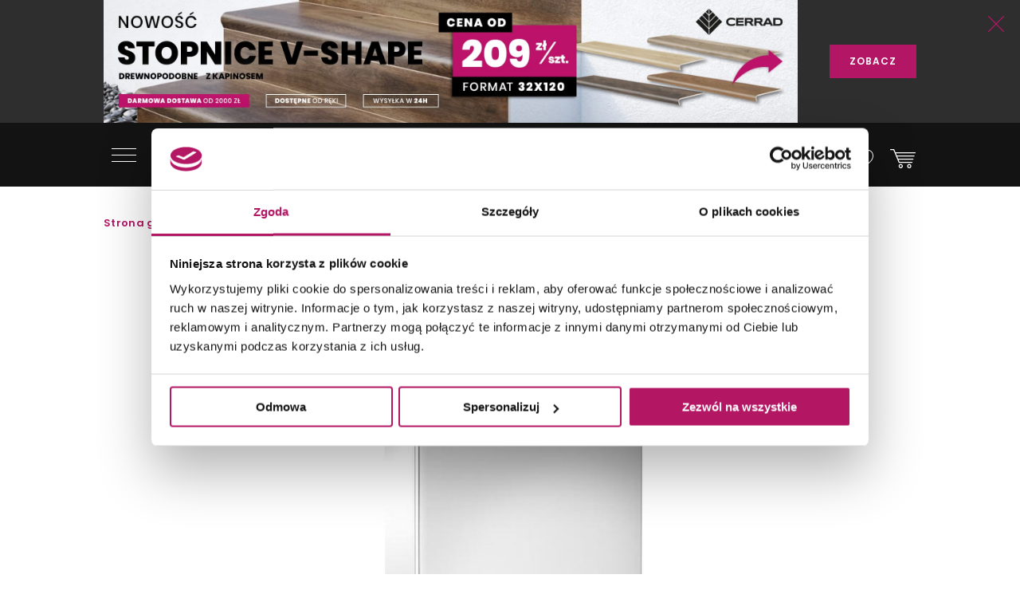

--- FILE ---
content_type: text/html; charset=utf-8
request_url: https://domni.pl/sklep/meble-lazienkowe/szafki-z-lustrem/roca-luna-a856840806
body_size: 22317
content:
<!doctype html>
<html lang="pl-PL">
<head>
    <!-- Google Consent Mode -->
    <script data-cookieconsent="ignore">
        window.dataLayer = window.dataLayer || [];
        function gtag() {
            dataLayer.push(arguments)
        }
        gtag("consent", "default", {
            ad_storage: "denied",
            ad_user_data: "denied",
            ad_personalization: "denied",
            analytics_storage: "denied",
            functionality_storage: "denied",
            personalization_storage: "denied",
            security_storage: "granted",
            wait_for_update: 500
        });
        gtag("set", "ads_data_redaction", true);
        gtag("set", "url_passthrough", true);
    </script>
    <!-- End Google Consent Mode-->

    
    

    <script>
        dataLayer.push({
            'pageCategory': 'product',
            'brand': 'Roca'
        });
    </script>



    <!-- Google Tag Manager -->
    <script data-cookieconsent="ignore">
        (function (w, d, s, l, i) { w[l] = w[l] || []; w[l].push({ 'gtm.start': new Date().getTime(), event: 'gtm.js' }); var f = d.getElementsByTagName(s)[0], j = d.createElement(s), dl = l != 'dataLayer' ? '&l=' + l : ''; j.async = true; j.src = 'https://www.googletagmanager.com/gtm.js?id=' + i + dl; f.parentNode.insertBefore(j, f); })(window, document, 'script', 'dataLayer', 'GTM-NT5BR8N');</script>
    <!-- End Google Tag Manager -->
    <!-- Cookiebot CMP -->
    <script id="Cookiebot"
            src="https://consent.cookiebot.com/uc.js"
            data-cbid="b8e569ca-8256-4207-a9a2-fd3861ffa147"
            data-blockingmode="auto"
            type="text/javascript"
            data-consentmode-defaults="disabled"></script>
    <!-- End Cookiebot CMP -->
    <!-- Google Optimize -->
    <script type="text/plain" data-cookieconsent="statistics" src="https://www.googleoptimize.com/optimize.js?id=OPT-P2W4L7P"></script>
    <!-- End Google Optimize -->
    <meta charset="utf-8">
    <meta name="viewport" content="width=device-width, initial-scale=1, shrink-to-fit=no">
    <meta name="format-detection" content="telephone=no">
    <meta name="google-site-verification" content="GEnEHjS3yXumwzooP-MVNbzs_9yLrvEK7fBQAbHz1b8">
    <meta name="p:domain_verify" content="abea0f42c55ce95711ff3605d333d7c3" />
    <meta name="facebook-domain-verification" content="mk8j7hqmj8q2swgot5y7buh6xz6xj9" />

    
    
    <title>
Roca Luna - Szafka Łazienkowa z Lustrem 50 - Domni.pl    </title>
    
<meta name="description" content="Lustrzana szafka w rozmiarze 50x15x60 cm Roca Luna A856840806. Wykonana z płyty MDF, przeznaczona do montażu na ścianie. Wykończenie w kolorze białym." />
    
    

    <link rel="canonical" href="https://domni.pl/sklep/meble-lazienkowe/szafki-z-lustrem/roca-luna-a856840806" />



    <link rel="preconnect" href="https://fonts.googleapis.com">
    <link rel="preconnect" href="https://fonts.gstatic.com" crossorigin>

    <link href="https://fonts.googleapis.com/css?family=Poppins:200,300,400,600,800&subset=latin-ext&display=swap" rel="stylesheet">

    <link href="/Assets/css/app.css?v=202601170200" rel="stylesheet">

    
    
    
    

    
    
    

    

    

    
    
    
    
    
    
    
    
    

    
    
    
    

    

    
    

    <link rel="apple-touch-icon" sizes="150x150" href="/Assets/static/mstile-150x150.png">
    <link rel="apple-touch-icon" sizes="180x180" href="/Assets/static/apple-touch-icon.png">
    <link rel="icon" type="image/png" href="/Assets/static/favicon-16x16.png" sizes="16x16">
    <link rel="icon" type="image/png" href="/Assets/static/favicon-32x32.png" sizes="32x32">
    <link rel="icon" type="image/png" href="/Assets/static/android-chrome-192x192.png" sizes="192x192">
    <link rel="icon" type="image/png" href="/Assets/static/android-chrome-256x256.png" sizes="256x256">
    <link rel="manifest" href="/Assets/static/manifest.json">
    <link rel="mask-icon" href="/Assets/static/safari-pinned-tab.svg">
    <meta name="msapplication-TileColor" content="#111111">
    <meta name="msapplication-TileImage" content="/Assets/static/mstile-150x150.png">
    <meta name="theme-color" content="#ffffff">
    <meta name="msapplication-config" content="/Assets/static/browserconfig.json" />

    <script type="application/ld+json">
        {
        "@context": "https://schema.org",
        "@type": "Organization",
        "name": "Domni",
        "url": "https://domni.pl",
        "logo": "https://domni.pl/assets/images/domni.png",
        "telephone":"+48 692 193 213",
        "email": "domni@domni.pl",
        "sameAs":[ "https://www.facebook.com/domnipl/", "https://www.instagram.com/domni.pl/", "https://www.youtube.com/channel/UCaynd8NYV17a7ktsEN3QtfQ"]
        }
    </script>

    
    

    <meta property="og:url" content="https://domni.pl/sklep/meble-lazienkowe/szafki-z-lustrem/roca-luna-a856840806" />

<meta property="og:type" content="website" />
<meta property="og:title" content="Roca Luna A856840806 - Domni.pl" />
    <meta property="og:description" content="Szafka łazienkowa z lustrem, 50x15x60 cm" />

    <meta property="og:image" content="https://media.domni.pl/thumbnail/1370w/uploads/a/ad/roca-luna-a856840806_063016169306.jpeg" />
    <meta property="og:image:width" content="1370" />
    <meta property="og:image:height" content="1937" />

<meta property="fb:app_id" content="278778552840634" />

    
    

<script>
    dataLayer.push({ ecommerce: null });
    dataLayer.push({"event":"view_item","ecommerce":{"items":[{"item_name":"Roca Luna A856840806","item_id":"3b480a84-7293-4c39-b88c-89497204425b","price":null,"item_brand":"Roca","item_category":"Szafki z lustrem","item_variant":"Luna","quantity":0,"unit":null}]}});
</script>

    

    <!-- Klaviyo -->
    <script type="text/plain" async="" data-cookieconsent="marketing" src="https://static.klaviyo.com/onsite/js/klaviyo.js?company_id=SzvCLi"></script>
    <script type="text/javascript" async="" data-cookieconsent="marketing">
        //Script to initialize Klaviyo object on page load
        !function () { if (!window.klaviyo) { window._klOnsite = window._klOnsite || []; try { window.klaviyo = new Proxy({}, { get: function (n, i) { return "push" === i ? function () { var n; (n = window._klOnsite).push.apply(n, arguments) } : function () { for (var n = arguments.length, o = new Array(n), w = 0; w < n; w++)o[w] = arguments[w]; var t = "function" == typeof o[o.length - 1] ? o.pop() : void 0, e = new Promise((function (n) { window._klOnsite.push([i].concat(o, [function (i) { t && t(i), n(i) }])) })); return e } } }) } catch (n) { window.klaviyo = window.klaviyo || [], window.klaviyo.push = function () { var n; (n = window._klOnsite).push.apply(n, arguments) } } } }();
    </script>
    <!-- End Klaviyo -->
    
    

    <script type="text/plain" data-cookieconsent="marketing">
        var _learnq = _learnq || [];
        var item = {
            "ProductName": 'Roca Luna A856840806',
            "ProductID": "3b480a84-7293-4c39-b88c-89497204425b",
            "SKU": "8433290301366",
            "Categories": ['Szafki z lustrem'],
            "ImageURL": "https://media.domni.pl/thumbnail/850w/Uploads/a/ad/Roca-Luna-A856840806_063016169306.jpeg",
            "URL": "https://domni.pl/sklep/meble-lazienkowe/szafki-z-lustrem/roca-luna-a856840806",
            "Brand": 'Roca',
            "Price": 0,
            "CompareAtPrice": 0
        };
        _learnq.push(["track", "Viewed Product", item]);
    </script>


    
    <!-- End Klaviyo -->
    
    <script>
        var CFG_PARAMS = {
            logged: '0',
            userid:
                '00000000-0000-0000-0000-000000000000'
        };

    </script>
</head>
<body class="header-fixed">
    <!-- Google Tag Manager (noscript) -->
    <noscript>
        <iframe src="https://www.googletagmanager.com/ns.html?id=GTM-NT5BR8N"
                height="0" width="0" style="display:none;visibility:hidden"></iframe>
    </noscript>
    <!-- End Google Tag Manager (noscript) -->

    


<header class="m-header" data-js="header">




<aside class="m-stripe-c2a" data-js-module="stripe-c2a" data-id="92020082-4eec-415f-8104-b5e1b2001518" style="background-color:#2e2e2e;color:#ffffff;">
    <div class="container m-stripe-c2a__cont">
        <div class="m-stripe-c2a__img1">
            <span data-src="https://media.domni.pl/thumbnail/orginal/uploads/d/d0/head-banner-nowo-stopnice-cerrad-v-shape-drewnopodobne-_081219668681.jpg" data-alt="head banner Nowość stopnice Cerrad v-shape drewnopodobne .jpg"></span>
        </div>


        
        <div class="m-stripe-c2a__txt">Nowość Cerrad stopnice v-shape z kapinosem drewnopodobne, format 32x120 - cena od 209 zł/szt. - wysyłka w 24h - darmowa dostawa od 2000 zł!</div>
        <div class="m-stripe-c2a__btn">
            <a href="https://bit.ly/CerradStopniceDrewnoBaner" data-js="cta" class="a-btnSubmit m-stripe-c2a__btnSubmit" style="color:#ffffff;background-color:#b31665;">ZOBACZ</a>
        </div>
        <button class="m-stripe-c2a__close" data-js="close">
            <svg class="m-stripe-c2a__svg" xmlns="http://www.w3.org/2000/svg" width="25" height="25" viewBox="0 0 25 25" enable-background="new 0 0 25 25">
                <path fill="#b31665" fill-rule="evenodd" d="M1607.3,305.5l-11.07,11.146a0.792,0.792,0,0,0,0,1.121,0.762,0.762,0,0,0,.55.232,0.785,0.785,0,0,0,.56-0.232l11.15-11.229,11.16,11.229a0.78,0.78,0,0,0,1.11,0,0.792,0.792,0,0,0,0-1.121L1609.69,305.5l11.08-11.153a0.792,0.792,0,0,0-1.12-1.121l-11.16,11.237-11.16-11.237a0.78,0.78,0,0,0-1.11,0,0.792,0.792,0,0,0,0,1.121Z" transform="translate(-1596 -293)" />
            </svg>
        </button>
    </div>
</aside>
    <div class="container">
        <div class="m-header__container">
            <div class="m-header__logo">
                <a href="/">
                    <img src="/assets/images/logo_domni.svg" alt="Domni">
                </a>
            </div>
            <div class="m-header__search">
                <form action="/szukaj" data-js-module="search" novalidate>
                    <div class="f-top__form f-top__form--arch">
                        <input type="text" id="search" name="search" class="f-top__input" required data-js="searchInput">
                        <label for="search" class="f-top__label">szukaj w sklepie lub portalu...</label>
                    </div>
                    <button type="submit" class="m-inspirations__btn m-search-box__btn m-profile--search" data-js="searchBtn" disabled>
                        <span class="m-inspirations__like m-inspirations__search--default"></span>
                        <span class="m-inspirations__like m-inspirations__search--hover"></span>
                    </button>
                </form>
            </div>
                    <div class="m-header__icons h-social">
                        <ul>
                            <li class="h-social__item h-social__item--mobile">
                                <button class="m-inspirations__btn h-social__icon" data-js="overlay-trigger" data-partial="/search-partial" data-partial-id="search">
                                    <span class="m-inspirations__like m-inspirations__search--default"></span>
                                    <span class="m-inspirations__like m-inspirations__search--hover"></span>
                                </button>
                            </li>
                            <li class="h-social__item" title="Moje konto">
                                <button class="m-inspirations__btn h-social__icon" data-js="overlay-trigger" data-partial="/account/login-partial" data-partial-id="login">
                                    <span class="m-inspirations__like h-social__icon--profile"></span>
                                    <span class="m-inspirations__like m-inspirations__profile--hover"></span>
                                </button>
                            </li>
                            <li class="h-social__item" title="Ulubione">
                                <button class="m-inspirations__btn h-social__icon" data-js="overlay-trigger" data-partial="/account/login-partial" data-partial-id="login">
                                    <span class="m-inspirations__like m-inspirations__like--white"></span>
                                    <span class="m-inspirations__like m-inspirations__like--hover"></span>
                                </button>
                            </li>
                            <li class="h-social__item" title="Koszyk">
                                <a href="/koszyk" class="m-inspirations__btn h-social__icon h-social__icon--basket">
                                    <span class="h-social__icon__basket-count" data-js="cart-items-number" style="opacity: 0"></span>
                                    <span class="m-inspirations__like h-social__icon--cart"></span>
                                    <span class="m-inspirations__like m-inspirations__cart--hover"></span>
                                </a>
                            </li>
                        </ul>
                    </div>

            <nav class="m-header__menu h-menu">
                <div class="h-menu__mobile">
                    <button class="h-menu__btn" data-js="menuBtnOpen">
                        <span class="h-menu__btn--item"></span>
                        <span class="h-menu__btn--item"></span>
                        <span class="h-menu__btn--item"></span>
                    </button>
                </div>
                <div class="h-menu__nav" data-js="menuMobile">
                    <div class="h-menu__btn-close--box">
                        <button class="h-menu__btn-close" data-js="menuBtnClose">
                            <span class="h-menu__btn--item"></span>
                            <span class="h-menu__btn--item"></span>
                            <span class="h-menu__btn--item"></span>
                        </button>
                    </div>
                    <ul class="h-nav__list">
                        
                        <li class="h-nav__item " data-js="navItem">
                            <a class="h-nav__item--btn h-nav__item--btnhlight" href="/sklep">SKLEP<span class="c-text-dot"></span></a>
                            <button class="h-nav__item--arrow" data-js="navBtn"></button>

                            <div class="h-menu__inner-nav hm-innernav" data-inner-nav>
                                <button class="h-menu__btn-return" data-js="btnReturn">SKLEP</button>
                                <button class="h-menu__btn-close inner" data-js="menuBtnClose">
                                    <span class="h-menu__btn--item"></span>
                                    <span class="h-menu__btn--item"></span>
                                    <span class="h-menu__btn--item"></span>
                                </button>
                                <ul class="hm-innernav__main" data-js="innernavMainList">
                                    <li class="hm-innernav__item is-active" data-js="innerNavElement">
                                        <a href="/sklep/plytki" class="hm-innernav__btn">PŁYTKI</a>
                                            <button class="hm-innernav__item--arrow" data-js="innernavItem" data-submenu-id="53181057-9f35-4f5f-82f4-3705b36ce24c"></button>
                                    </li>
                                    <li class="hm-innernav__item " data-js="innerNavElement">
                                        <a href="/sklep/baterie" class="hm-innernav__btn">BATERIE</a>
                                            <button class="hm-innernav__item--arrow" data-js="innernavItem" data-submenu-id="00da76a0-ddff-447e-892b-4c1d3c705b2e"></button>
                                    </li>
                                    <li class="hm-innernav__item " data-js="innerNavElement">
                                        <a href="/sklep/toalety" class="hm-innernav__btn">TOALETY</a>
                                            <button class="hm-innernav__item--arrow" data-js="innernavItem" data-submenu-id="8a5d2db7-eff5-477c-ba5c-aaf22c97b9ad"></button>
                                    </li>
                                    <li class="hm-innernav__item " data-innernav-img="https://media.domni.pl/thumbnail/orginal/uploads/0/00/mm-umywalki-cienne-kludi-resa_121007889411.png" data-innernav-a="https://domni.pl/sklep/umywalki/umywalki-scienne/kludi-resa-59ww10143" data-js="innerNavElement" data-innernav-blank="false">
                                        <a href="/sklep/umywalki" class="hm-innernav__btn">UMYWALKI</a>
                                            <button class="hm-innernav__item--arrow" data-js="innernavItem" data-submenu-id="48d402a2-13c4-453a-afaf-4fe2240235fc"></button>
                                        </li>
                                    <li class="hm-innernav__item " data-js="innerNavElement">
                                        <a href="/sklep/meble-lazienkowe" class="hm-innernav__btn">MEBLE ŁAZIENKOWE</a>
                                            <button class="hm-innernav__item--arrow" data-js="innernavItem" data-submenu-id="c8dc6454-e04b-493f-86fb-364e8298beb5"></button>
                                    </li>
                                    <li class="hm-innernav__item " data-js="innerNavElement">
                                        <a href="/sklep/wanny" class="hm-innernav__btn">WANNY</a>
                                            <button class="hm-innernav__item--arrow" data-js="innernavItem" data-submenu-id="a3c9a392-826c-409c-9379-a24abc7cdd91"></button>
                                    </li>
                                    <li class="hm-innernav__item " data-js="innerNavElement">
                                        <a href="/sklep/prysznice" class="hm-innernav__btn">PRYSZNICE</a>
                                            <button class="hm-innernav__item--arrow" data-js="innernavItem" data-submenu-id="662b49cf-e009-4b05-b3cb-2141edb623f3"></button>
                                    </li>
                                    <li class="hm-innernav__item " data-js="innerNavElement">
                                        <a href="/sklep/akcesoria" class="hm-innernav__btn">AKCESORIA</a>
                                            <button class="hm-innernav__item--arrow" data-js="innernavItem" data-submenu-id="c43263c3-069c-43e7-96f3-b7126c40dcac"></button>
                                    </li>
                                    <li class="hm-innernav__item " data-js="innerNavElement">
                                        <a href="/sklep/zlewy" class="hm-innernav__btn">ZLEWY</a>
                                            <button class="hm-innernav__item--arrow" data-js="innernavItem" data-submenu-id="faee55f5-2ac5-4524-a4bb-da70cdf23ac6"></button>
                                    </li>
                                    <li class="hm-innernav__item " data-js="innerNavElement">
                                        <a href="/sklep/ogrzewanie" class="hm-innernav__btn">OGRZEWANIE</a>
                                            <button class="hm-innernav__item--arrow" data-js="innernavItem" data-submenu-id="94c04b9b-8d53-411e-a4e1-43ddfea6e2bf"></button>
                                    </li>
                                    <li class="hm-innernav__item " data-js="innerNavElement">
                                        <a href="/sklep/chemia-budowlana" class="hm-innernav__btn">CHEMIA BUDOWLANA</a>
                                            <button class="hm-innernav__item--arrow" data-js="innernavItem" data-submenu-id="e419be3d-5687-4b92-a5f0-075d87e8d7eb"></button>
                                    </li>

                                    <li class="hm-innernav__item hm-innernav__item--all">
                                        <a href="/sklep" class="hm-innernav__btn">WSZYSTKIE PRODUKTY</a>
                                    </li>
                                </ul>
                                <div class="hm-innernav__submenu">
                                    <div class="hm-innernav__shape-grey">
                                        <span class="hm-shape"></span>
                                    </div>
                                    <div class="hm-innernav__shape-magenta">
                                        <span class="hm-shape"></span>
                                    </div>
                                    <button class="h-menu__btn-return" data-js="btnReturn" data-sublist-title></button>
                                    <button class="h-menu__btn-close inner" data-js="menuBtnClose">
                                        <span class="h-menu__btn--item"></span>
                                        <span class="h-menu__btn--item"></span>
                                        <span class="h-menu__btn--item"></span>
                                    </button>
                                        <div class="hm-innernav__list is-active" data-submenu-id="53181057-9f35-4f5f-82f4-3705b36ce24c" data-js="innernavSubmenuList">
                                            <ul>
                                                        <li data-innernav-img="https://media.domni.pl/thumbnail/orginal/uploads/0/00/mm-p-ytki-cienne-domino-biloba_124636501776.png" data-innernav-a="https://domni.pl/sklep/plytki/plytki-scienne/domino-biloba-green" data-innernav-blank="false">
                                                            <a href="/sklep/plytki/plytki-scienne">PŁYTKI ŚCIENNE</a>
                                                        </li>
                                                        <li data-innernav-img="https://media.domni.pl/thumbnail/orginal/uploads/0/00/mm-p-ytki-pod-ogowe-parady-fondi-ochra_095715229685.png" data-innernav-a="https://domni.pl/sklep/plytki/plytki-podlogowe/paradyz-fondi-ochra-klinkier" data-innernav-blank="false">
                                                            <a href="/sklep/plytki/plytki-podlogowe">PŁYTKI PODŁOGOWE</a>
                                                        </li>
                                                        <li data-innernav-img="https://media.domni.pl/thumbnail/orginal/uploads/5/5c/mm-p-ytki-uniwersalne-parady-monet-blue_075435263855.png" data-innernav-a="https://domni.pl/sklep/plytki/plytki-uniwersalne/paradyz-monet-blue-gres-szkl-rekt-poler-5" data-innernav-blank="false">
                                                            <a href="/sklep/plytki/plytki-uniwersalne">PŁYTKI UNIWERSALNE</a>
                                                        </li>
                                                        <li data-innernav-img="https://media.domni.pl/thumbnail/orginal/uploads/f/f3/mm-p-ytki-tarasowe-tubdzin-escala-brown_090320113034.png" data-innernav-a="https://domni.pl/sklep/plytki/plytki-tarasowe/tubadzin-escala-brown-korater" data-innernav-blank="false">
                                                            <a href="/sklep/plytki/plytki-tarasowe">PŁYTKI TARASOWE</a>
                                                        </li>
                                                        <li data-innernav-img="https://media.domni.pl/thumbnail/orginal/uploads/1/13/mm-p-ytki-dekoracyjne-vijo-superga_062424006176.png" data-innernav-a="https://domni.pl/sklep/plytki/plytki-dekoracyjne/vijo-superga-cream-green-vibes" data-innernav-blank="false">
                                                            <a href="/sklep/plytki/plytki-dekoracyjne">PŁYTKI DEKORACYJNE</a>
                                                        </li>
                                                        <li data-innernav-img="https://media.domni.pl/thumbnail/orginal/uploads/0/00/mm-p-ytki-elewacyjne-cerrad-aragon_084613259717.png" data-innernav-a="https://domni.pl/sklep/plytki/plytki-elewacyjne/cerrad-aragon-savanna-18853" data-innernav-blank="false">
                                                            <a href="/sklep/plytki/plytki-elewacyjne">PŁYTKI ELEWACYJNE</a>
                                                        </li>
                                                        <li data-innernav-img="https://media.domni.pl/thumbnail/orginal/uploads/0/00/mm-p-ytki-parapetowe-cerrad-grafitowa_071006026754.png" data-innernav-a="https://domni.pl/sklep/plytki/plytki-parapetowe/cerrad-grafitowa-11854" data-innernav-blank="false">
                                                            <a href="/sklep/plytki/plytki-parapetowe">PŁYTKI PARAPETOWE</a>
                                                        </li>
                                                        <li data-innernav-img="https://media.domni.pl/thumbnail/orginal/uploads/d/d2/mm-obrazy-ceramiczne-domino-barbados_094121585227.png" data-innernav-a="https://domni.pl/sklep/plytki/obrazy-ceramiczne/domino-barbados-leaves-str" data-innernav-blank="false">
                                                            <a href="/sklep/plytki/obrazy-ceramiczne">OBRAZY CERAMICZNE</a>
                                                        </li>
                                                        <li data-innernav-img="https://media.domni.pl/thumbnail/orginal/uploads/f/f1/mm-p-ytki-obrazy-szklane-domino-joy-flower-min-1-_065902616911.png" data-innernav-a="https://domni.pl/sklep/plytki/obrazy-szklane/domino-joy-flower-1" data-innernav-blank="false">
                                                            <a href="/sklep/plytki/obrazy-szklane">OBRAZY SZKLANE</a>
                                                        </li>
                                                        <li data-innernav-img="https://media.domni.pl/thumbnail/orginal/uploads/0/00/mm-p-ytki-mozaiki-domino-satini-blue_075359851604.png" data-innernav-a="https://domni.pl/sklep/plytki/mozaiki/domino-satini-blue" data-innernav-blank="false">
                                                            <a href="/sklep/plytki/mozaiki">MOZAIKI</a>
                                                        </li>
                                                        <li data-innernav-img="https://media.domni.pl/thumbnail/orginal/uploads/1/1e/mm-p-ytki-stopnicowe-parady-marrone_092847526094.png" data-innernav-a="https://domni.pl/sklep/plytki/plytki-stopnicowe/paradyz-mattone-pietra-ochra-stopnica-prosta-1" data-innernav-blank="false">
                                                            <a href="/sklep/plytki/plytki-stopnicowe">PŁYTKI STOPNICOWE</a>
                                                        </li>
                                                        <li data-innernav-img="https://media.domni.pl/thumbnail/orginal/uploads/0/00/mm-p-ytki-coko-owe-parady-semir-grafit_073111995338.png" data-innernav-a="https://domni.pl/sklep/plytki/plytki-cokolowe/paradyz-semir-grafit-cokol-2-el-prawy" data-innernav-blank="false">
                                                            <a href="/sklep/plytki/plytki-cokolowe">PŁYTKI COKOŁOWE</a>
                                                        </li>
                                                        <li data-innernav-img="https://media.domni.pl/thumbnail/orginal/uploads/0/00/mm-p-ytki-listwy-cerrad-metallic-silver_082127694921.png" data-innernav-a="https://domni.pl/sklep/plytki/listwy/cerrad-metallic-silver" data-innernav-blank="false">
                                                            <a href="/sklep/plytki/listwy">LISTWY</a>
                                                        </li>
                                                        <li data-innernav-img="https://media.domni.pl/thumbnail/orginal/uploads/7/76/mm-us-ugi-pr-bki-p-ytek-jak-ska-a-min_065444983180.png" data-innernav-a="https://domni.pl/sklep/plytki/probki-plytek/probki-plytek-pakiet-4-jak-skala" data-innernav-blank="false">
                                                            <a href="/sklep/plytki/probki-plytek">PR&#211;BKI PŁYTEK</a>
                                                        </li>
                                            </ul>
                                            <div class="hm-innernav__desc" data-js="innernavDesc">
                                                <div class="hm-innernav__desc--title">PŁYTKI</div>
                                                <div></div>
                                            </div>
                                        </div>
                                        <div class="hm-innernav__list " data-submenu-id="00da76a0-ddff-447e-892b-4c1d3c705b2e" data-js="innernavSubmenuList">
                                            <ul>
                                                        <li data-innernav-img="https://media.domni.pl/thumbnail/orginal/uploads/9/9f/mm-baterie-umywalkowe-io-luvia_083001909238.png" data-innernav-a="https://domni.pl/sklep/baterie/baterie-umywalkowe/io-luvia-bdm393c" data-innernav-blank="false">
                                                            <a href="/sklep/baterie/baterie-umywalkowe">BATERIE UMYWALKOWE</a>
                                                        </li>
                                                        <li data-innernav-img="https://media.domni.pl/thumbnail/orginal/uploads/9/95/mm-baterie-umywalkowe-podtynkowe-io-luvia_082852939161.png" data-innernav-a="https://domni.pl/sklep/baterie/baterie-umywalkowe-podtynkowe/io-luvia-glm39c" data-innernav-blank="false">
                                                            <a href="/sklep/baterie/baterie-umywalkowe-podtynkowe">BATERIE UMYWALKOWE PODTYNKOWE</a>
                                                        </li>
                                                        <li data-innernav-img="https://media.domni.pl/thumbnail/orginal/uploads/d/db/mm-baterie-prysznicowe-deante-blur_123050212726.png" data-innernav-a="https://domni.pl/sklep/baterie/baterie-prysznicowe/deante-blur-bql-040m" data-innernav-blank="false">
                                                            <a href="/sklep/baterie/baterie-prysznicowe">BATERIE PRYSZNICOWE</a>
                                                        </li>
                                                        <li data-innernav-img="https://media.domni.pl/thumbnail/orginal/uploads/0/00/mm-baterie-prysznicowe-podtynkowe-deante-silia_064346536427.png" data-innernav-a="https://domni.pl/sklep/baterie/baterie-prysznicowe-podtynkowe/deante-silia-bqs-044p" data-innernav-blank="false">
                                                            <a href="/sklep/baterie/baterie-prysznicowe-podtynkowe">BATERIE PRYSZNICOWE PODTYNKOWE</a>
                                                        </li>
                                                        <li data-innernav-img="https://media.domni.pl/thumbnail/orginal/uploads/0/00/mm-baterie-wannowe-io-luvia_105218088995.png" data-innernav-a="https://domni.pl/sklep/baterie/baterie-wannowe/io-luvia-btm394bgm" data-innernav-blank="false">
                                                            <a href="/sklep/baterie/baterie-wannowe">BATERIE WANNOWE</a>
                                                        </li>
                                                        <li data-innernav-img="https://media.domni.pl/thumbnail/orginal/uploads/f/f1/mm-baterie-wannowe-podtynkowe-deante-silia_105432260074.png" data-innernav-a="https://domni.pl/sklep/baterie/baterie-wannowe-podtynkowe/deante-silia-bqs-018p" data-innernav-blank="false">
                                                            <a href="/sklep/baterie/baterie-wannowe-podtynkowe">BATERIE WANNOWE PODTYNKOWE</a>
                                                        </li>
                                                        <li data-innernav-img="https://media.domni.pl/thumbnail/orginal/uploads/0/00/mm-baterie-bidetowe-io-luvia_012810974690.png" data-innernav-a="https://domni.pl/sklep/baterie/baterie-bidetowe/io-luvia-bdm392nq" data-innernav-blank="false">
                                                            <a href="/sklep/baterie/baterie-bidetowe">BATERIE BIDETOWE</a>
                                                        </li>
                                                        <li data-innernav-img="https://media.domni.pl/thumbnail/orginal/uploads/0/00/mm-baterie-bidetta-omnires-y_010754535768.png" data-innernav-a="https://domni.pl/sklep/baterie/baterie-bidetta/omnires-y-sysybi2ni" data-innernav-blank="false">
                                                            <a href="/sklep/baterie/baterie-bidetta">BATERIE BIDETTA</a>
                                                        </li>
                                                        <li data-innernav-img="https://media.domni.pl/thumbnail/orginal/uploads/1/10/mm-baterie-kuchenne-franke-sirius_072257642724.png" data-innernav-a="https://domni.pl/sklep/baterie/baterie-kuchenne/franke-sirius-l-side-pull-out-1150668279" data-innernav-blank="false">
                                                            <a href="/sklep/baterie/baterie-kuchenne">BATERIE KUCHENNE</a>
                                                        </li>
                                                        <li data-innernav-img="https://media.domni.pl/thumbnail/orginal/uploads/0/00/mm-baterie-zestawy-prysznicowe-deante-joko_125411236407.png" data-innernav-a="https://domni.pl/sklep/baterie/zestawy-prysznicowe/deante-joko-boj-011m" data-innernav-blank="false">
                                                            <a href="/sklep/baterie/zestawy-prysznicowe">ZESTAWY PRYSZNICOWE</a>
                                                        </li>
                                                        <li data-innernav-img="https://media.domni.pl/thumbnail/orginal/uploads/6/6c/mm-baterie-elementy-podtynkowe-hansgrohe_052930439000.png" data-innernav-a="https://domni.pl/sklep/baterie/elementy-podtynkowe/hansgrohe-001500180" data-innernav-blank="false">
                                                            <a href="/sklep/baterie/elementy-podtynkowe">ELEMENTY PODTYNKOWE</a>
                                                        </li>
                                                        <li data-innernav-img="https://media.domni.pl/thumbnail/orginal/uploads/8/82/mm-baterie-zawory-omnires-y-min_075615162418.png" data-innernav-a="https://domni.pl/sklep/baterie/zawory/omnires-y-y8877cr" data-innernav-blank="false">
                                                            <a href="/sklep/baterie/zawory">ZAWORY</a>
                                                        </li>
                                                        <li data-innernav-img="https://media.domni.pl/thumbnail/orginal/uploads/e/e3/mm-baterie-cz-ci-zamienne-deante_103040492040.png" data-innernav-a="https://domni.pl/sklep/baterie/czesci-zamienne/deante-anw-057v" data-innernav-blank="false">
                                                            <a href="/sklep/baterie/czesci-zamienne">CZĘŚCI ZAMIENNE</a>
                                                        </li>
                                            </ul>
                                            <div class="hm-innernav__desc" data-js="innernavDesc">
                                                <div class="hm-innernav__desc--title">BATERIE</div>
                                                <div></div>
                                            </div>
                                        </div>
                                        <div class="hm-innernav__list " data-submenu-id="8a5d2db7-eff5-477c-ba5c-aaf22c97b9ad" data-js="innernavSubmenuList">
                                            <ul>
                                                        <li data-innernav-img="https://media.domni.pl/thumbnail/orginal/uploads/a/a4/mm-toalety-miski-wc-io-mufi_074925101010.png" data-innernav-a="https://domni.pl/sklep/toalety/miski-wc/io-mufi-plus-spin-flux-plus-white-mat-cemufsf490093e-uq3wmi" data-innernav-blank="false">
                                                            <a href="/sklep/toalety/miski-wc">MISKI WC</a>
                                                        </li>
                                                        <li data-innernav-img="https://media.domni.pl/thumbnail/orginal/uploads/7/75/mm-toalety-kompakty-wc-cersanit-parva_123524454118.png" data-innernav-a="https://domni.pl/sklep/toalety/kompakty-wc/cersanit-parva-k27-063" data-innernav-blank="false">
                                                            <a href="/sklep/toalety/kompakty-wc">KOMPAKTY WC</a>
                                                        </li>
                                                        <li data-innernav-img="https://media.domni.pl/thumbnail/orginal/uploads/d/d2/mm-toalety-sp-uczki-wc-roca-victoria_120417433011.png" data-innernav-a="https://domni.pl/sklep/toalety/spluczki-wc/roca-victoria-a341392007" data-innernav-blank="false">
                                                            <a href="/sklep/toalety/spluczki-wc">SPŁUCZKI WC</a>
                                                        </li>
                                                        <li data-innernav-img="https://media.domni.pl/thumbnail/orginal/uploads/8/83/mm-toalety-deski-wc-geberit-selnova_115659022843.png" data-innernav-a="https://domni.pl/sklep/toalety/deski-wc/geberit-selnova-502897001" data-innernav-blank="false">
                                                            <a href="/sklep/toalety/deski-wc">DESKI WC</a>
                                                        </li>
                                                        <li data-innernav-img="https://media.domni.pl/thumbnail/orginal/uploads/e/e4/mm-toalty-zestawy-i-stela-e-podtynkowe-geberit-duofix_013052540976.png" data-innernav-a="https://domni.pl/sklep/toalety/zestawy-stelaze-podtynkowe/geberit-duofix-111170001" data-innernav-blank="false">
                                                            <a href="/sklep/toalety/zestawy-stelaze-podtynkowe">ZESTAWY I STELAŻE PODTYNKOWE</a>
                                                        </li>
                                                        <li data-innernav-img="https://media.domni.pl/thumbnail/orginal/uploads/3/36/mm-toalety-miski-myj-ce-ravak-azuri_105444875037.png" data-innernav-a="https://domni.pl/sklep/toalety/toalety-i-deski-myjace/ravak-azuri-rimoff-gpx2240065" data-innernav-blank="false">
                                                            <a href="/sklep/toalety/toalety-i-deski-myjace">TOALETY I DESKI MYJĄCE</a>
                                                        </li>
                                                        <li data-innernav-img="https://media.domni.pl/thumbnail/orginal/uploads/0/00/mm-toalety-bidety-io-argus_111255294584.png" data-innernav-a="https://domni.pl/sklep/toalety/bidety/io-argus-ceaz1506537wh" data-innernav-blank="false">
                                                            <a href="/sklep/toalety/bidety">BIDETY</a>
                                                        </li>
                                                        <li data-innernav-img="https://media.domni.pl/thumbnail/orginal/uploads/2/25/mm-toalety-pisuary-cersanit-apollo-min_125729956384.png" data-innernav-a="https://domni.pl/sklep/toalety/pisuary/cersanit-apollo-k11-0024" data-innernav-blank="false">
                                                            <a href="/sklep/toalety/pisuary">PISUARY</a>
                                                        </li>
                                                        <li data-innernav-img="https://media.domni.pl/thumbnail/orginal/uploads/0/00/mm-toalety-przyciski-sp-ukuj-ce-io-flatpres_111106874942.png" data-innernav-a="https://domni.pl/sklep/toalety/przyciski-splukujace/io-flatpres-4061418701" data-innernav-blank="false">
                                                            <a href="/sklep/toalety/przyciski-splukujace">PRZYCISKI SPŁUKUJĄCE</a>
                                                        </li>
                                                        <li data-innernav-img="https://media.domni.pl/thumbnail/orginal/uploads/0/00/mm-toaleta-szczotki-wc-io-luvia_010057761879.png" data-innernav-a="https://domni.pl/sklep/toalety/pojemniki-i-szczotki-wc/io-luvia-cae0106nq" data-innernav-blank="false">
                                                            <a href="/sklep/toalety/pojemniki-i-szczotki-wc">POJEMNIKI I SZCZOTKI WC</a>
                                                        </li>
                                                        <li data-innernav-img="https://media.domni.pl/thumbnail/orginal/uploads/0/00/mm-toalety-uchwyty-na-papier-toaletowy-io-luvia_015743258023.png" data-innernav-a="https://domni.pl/sklep/toalety/uchwyty-na-papier-toaletowy/io-luvia-cae0108orc" data-innernav-blank="false">
                                                            <a href="/sklep/toalety/uchwyty-na-papier-toaletowy">UCHWYTY NA PAPIER TOALETOWY</a>
                                                        </li>
                                                        <li data-innernav-img="https://media.domni.pl/thumbnail/orginal/uploads/0/00/mm-toalety-akcesoria-do-toalety-cersanit-zaw-r-k-towy_014455630233.png" data-innernav-a="https://domni.pl/sklep/toalety/akcesoria-toaletowe/cersanit-k99-0096" data-innernav-blank="false">
                                                            <a href="/sklep/toalety/akcesoria-toaletowe">AKCESORIA DO TOALETY</a>
                                                        </li>
                                            </ul>
                                            <div class="hm-innernav__desc" data-js="innernavDesc">
                                                <div class="hm-innernav__desc--title">TOALETY</div>
                                                <div></div>
                                            </div>
                                        </div>
                                        <div class="hm-innernav__list " data-submenu-id="48d402a2-13c4-453a-afaf-4fe2240235fc" data-js="innernavSubmenuList">
                                            <ul>
                                                        <li data-innernav-img="https://media.domni.pl/thumbnail/orginal/uploads/0/00/mm-umywalki-meblowe-elita-luna_125312221670.png" data-innernav-a="https://domni.pl/sklep/umywalki/umywalki-meblowe/elita-luna-81-145076" data-innernav-blank="false">
                                                            <a href="/sklep/umywalki/umywalki-meblowe">UMYWALKI MEBLOWE</a>
                                                        </li>
                                                        <li data-innernav-img="https://media.domni.pl/thumbnail/orginal/uploads/0/00/mm-umywalki-stawiane-na-blat-elita-babette-navy-blue_012158459322.png" data-innernav-a="https://domni.pl/sklep/umywalki/umywalki-stawiane-na-blat/elita-babette-navy-blue-matt-re040620017030" data-innernav-blank="false">
                                                            <a href="/sklep/umywalki/umywalki-stawiane-na-blat">UMYWALKI STAWIANE NA BLAT</a>
                                                        </li>
                                                        <li data-innernav-img="https://media.domni.pl/thumbnail/orginal/uploads/0/04/mm-umywalki-wpuszczane-w-blat-io-furi_085312278646.png" data-innernav-a="https://domni.pl/sklep/umywalki/umywalki-wpuszczane-w-blat/io-furi-cefuri6056039i" data-innernav-blank="false">
                                                            <a href="/sklep/umywalki/umywalki-wpuszczane-w-blat">UMYWALKI WPUSZCZANE W BLAT</a>
                                                        </li>
                                                        <li data-innernav-img="https://media.domni.pl/thumbnail/orginal/uploads/d/d4/mm-umywalki-podblatowe-ko-o-nova-pro-min_083904027892.png" data-innernav-a="https://domni.pl/sklep/umywalki/umywalki-podblatowe/kolo-nova-pro-m31858000" data-innernav-blank="false">
                                                            <a href="/sklep/umywalki/umywalki-podblatowe">UMYWALKI PODBLATOWE</a>
                                                        </li>
                                                        <li data-innernav-img="https://media.domni.pl/thumbnail/orginal/uploads/d/da/mm-umywalki-p-blatowe-roca-inspira-min_062505399662.png" data-innernav-a="https://domni.pl/sklep/umywalki/umywalki-polblatowe/roca-inspira-a32753s660" data-innernav-blank="false">
                                                            <a href="/sklep/umywalki/umywalki-polblatowe">UMYWALKI P&#211;ŁBLATOWE</a>
                                                        </li>
                                                        <li data-innernav-img="https://media.domni.pl/thumbnail/orginal/uploads/0/00/mm-umywalki-cienne-roca-debba_112046582647.png" data-innernav-a="https://domni.pl/sklep/umywalki/umywalki-scienne/roca-debba-a32599600n" data-innernav-blank="false">
                                                            <a href="/sklep/umywalki/umywalki-scienne">UMYWALKI ŚCIENNE</a>
                                                        </li>
                                                        <li data-innernav-img="https://media.domni.pl/thumbnail/orginal/uploads/8/83/mm-umywalki-wolnostoj-ce-omnires-parma_062240122669.png" data-innernav-a="https://domni.pl/sklep/umywalki/umywalki-wolnostojace/omnires-parma-parmauwbcp" data-innernav-blank="false">
                                                            <a href="/sklep/umywalki/umywalki-wolnostojace">UMYWALKI WOLNOSTOJĄCE</a>
                                                        </li>
                                                        <li data-innernav-img="https://media.domni.pl/thumbnail/orginal/uploads/0/00/mm-umywalki-syfony-korki-io-luvia_124053965388.png" data-innernav-a="https://domni.pl/sklep/umywalki/syfony-i-korki-do-umywalek/io-luvia-vcc09c" data-innernav-blank="false">
                                                            <a href="/sklep/umywalki/syfony-i-korki-do-umywalek">SYFONY I KORKI DO UMYWALEK</a>
                                                        </li>
                                                        <li data-innernav-img="https://media.domni.pl/thumbnail/orginal/uploads/0/0e/mm-umywalki-postumenty-cersanit-facile-min_070710391382.png" data-innernav-a="https://domni.pl/sklep/umywalki/postumenty-polpostumenty/cersanit-facile-k30-011" data-innernav-blank="false">
                                                            <a href="/sklep/umywalki/postumenty-polpostumenty">POSTUMENTY, P&#211;ŁPOSTUMENTY</a>
                                                        </li>
                                                        <li data-innernav-img="https://media.domni.pl/thumbnail/orginal/uploads/e/ed/mm-umywalki-akcesoria-mcalpine_090503256734.png" data-innernav-a="https://domni.pl/sklep/umywalki/akcesoria-umywalkowe/mcalpine-fp45r-nsnc" data-innernav-blank="false">
                                                            <a href="/sklep/umywalki/akcesoria-umywalkowe">AKCESORIA UMYWALKOWE</a>
                                                        </li>
                                                        <li data-innernav-img="https://media.domni.pl/thumbnail/orginal/uploads/0/00/mm-umywalki-stela-e-do-umywalek-roca_091511812657.png" data-innernav-a="https://domni.pl/sklep/umywalki/stelaze-do-umywalek/roca-a89007300n" data-innernav-blank="false">
                                                            <a href="/sklep/umywalki/stelaze-do-umywalek">STELAŻE DO UMYWALEK</a>
                                                        </li>
                                            </ul>
                                            <div class="hm-innernav__desc" data-js="innernavDesc">
                                                <div class="hm-innernav__desc--title">UMYWALKI</div>
                                                <div></div>
                                            </div>
                                        </div>
                                        <div class="hm-innernav__list " data-submenu-id="c8dc6454-e04b-493f-86fb-364e8298beb5" data-js="innernavSubmenuList">
                                            <ul>
                                                        <li data-innernav-img="https://media.domni.pl/thumbnail/orginal/uploads/8/8b/mm-meble-azienkowe-szafki-z-umywalk-elita-sunn_013940106828.png" data-innernav-a="https://domni.pl/sklep/meble-lazienkowe/szafki-z-umywalka/elita-sunn-65-2d-1s-white-hg-re169192008060" data-innernav-blank="false">
                                                            <a href="/sklep/meble-lazienkowe/szafki-z-umywalka">SZAFKI Z UMYWALKĄ</a>
                                                        </li>
                                                        <li data-innernav-img="https://media.domni.pl/thumbnail/orginal/uploads/0/00/mm-meble-azienkowe-szafki-podumywalkowe-defra-faro_070110908874.png" data-innernav-a="https://domni.pl/sklep/meble-lazienkowe/szafki-podumywalkowe/defra-faro-d90-001-d-09007" data-innernav-blank="false">
                                                            <a href="/sklep/meble-lazienkowe/szafki-podumywalkowe">SZAFKI PODUMYWALKOWE</a>
                                                        </li>
                                                        <li data-innernav-img="https://media.domni.pl/thumbnail/orginal/uploads/0/00/mm-meble-azienkowe-blat-azienkowy-defra_060942528285.png" data-innernav-a="https://domni.pl/sklep/meble-lazienkowe/blaty-lazienkowe/defra-001-f-12030" data-innernav-blank="false">
                                                            <a href="/sklep/meble-lazienkowe/blaty-lazienkowe">BLATY ŁAZIENKOWE</a>
                                                        </li>
                                                        <li data-innernav-img="https://media.domni.pl/thumbnail/orginal/uploads/0/00/mm-meble-azienkowe-io-glamur_102552667742.png" data-innernav-a="https://domni.pl/sklep/meble-lazienkowe/lustra/io-glamur-glamur55160bl" data-innernav-blank="false">
                                                            <a href="/sklep/meble-lazienkowe/lustra">LUSTRA</a>
                                                        </li>
                                                        <li data-innernav-img="https://media.domni.pl/thumbnail/orginal/uploads/0/00/mm-meble-azienkowe-szafki-z-lustrem-cersanit-moduo_013502167219.png" data-innernav-a="https://domni.pl/sklep/meble-lazienkowe/szafki-z-lustrem/cersanit-moduo-s590-085" data-innernav-blank="false">
                                                            <a href="/sklep/meble-lazienkowe/szafki-z-lustrem">SZAFKI Z LUSTREM</a>
                                                        </li>
                                                        <li data-innernav-img="https://media.domni.pl/thumbnail/orginal/uploads/d/db/mm-meble-azienkowe-szafki-rega-y-io-wood-q_073638445754.png" data-innernav-a="https://domni.pl/sklep/meble-lazienkowe/szafki-regaly-kolumny/io-wood-q-qubic-mlqu1s40koszbi" data-innernav-blank="false">
                                                            <a href="/sklep/meble-lazienkowe/szafki-regaly-kolumny">SZAFKI, REGAŁY, KOLUMNY</a>
                                                        </li>
                                                        <li data-innernav-img="https://media.domni.pl/thumbnail/orginal/uploads/d/d8/mm-meble-azienkowe-konsole-azienkowe-elita-indus-min_054149778328.png" data-innernav-a="https://domni.pl/sklep/meble-lazienkowe/konsole-lazienkowe/elita-indus-black-matt-168670" data-innernav-blank="false">
                                                            <a href="/sklep/meble-lazienkowe/konsole-lazienkowe">KONSOLE ŁAZIENKOWE</a>
                                                        </li>
                                                        <li data-innernav-img="https://media.domni.pl/thumbnail/orginal/uploads/c/c6/mm-meble-azienkowe-uchwyty-defra-latte_082541385043.png" data-innernav-a="https://domni.pl/sklep/meble-lazienkowe/uchwyty-do-szafek-lazienkowych/defra-latte-190-h-00060" data-innernav-blank="false">
                                                            <a href="/sklep/meble-lazienkowe/uchwyty-do-szafek-lazienkowych">UCHWYTY DO SZAFEK ŁAZIENKOWYCH</a>
                                                        </li>
                                                        <li data-innernav-img="https://media.domni.pl/thumbnail/orginal/uploads/b/bd/mm-meble-azienkowe-n-ki-elita-sunn_122424137971.png" data-innernav-a="https://domni.pl/sklep/meble-lazienkowe/nozki-do-szafki-lazienkowej/elita-sunn-re169239000560" data-innernav-blank="false">
                                                            <a href="/sklep/meble-lazienkowe/nozki-do-szafki-lazienkowej">N&#211;ŻKI DO SZAFKI ŁAZIENKOWEJ</a>
                                                        </li>
                                                        <li data-innernav-img="https://media.domni.pl/thumbnail/orginal/uploads/5/54/mm-meble-azienkowe-p-ki-meblowe-deante-round-min_075644052377.png" data-innernav-a="https://domni.pl/sklep/meble-lazienkowe/polki-meblowe/deante-round-adr-n531" data-innernav-blank="false">
                                                            <a href="/sklep/meble-lazienkowe/polki-meblowe">P&#211;ŁKI MEBLOWE</a>
                                                        </li>
                                                        <li data-innernav-img="https://media.domni.pl/thumbnail/orginal/uploads/9/93/mm-meble-azienkowe-akcesoria-do-mebli-elita-kwadro_060949659125.png" data-innernav-a="https://domni.pl/sklep/meble-lazienkowe/akcesoria-do-mebli/elita-kwadro-1100230042" data-innernav-blank="false">
                                                            <a href="/sklep/meble-lazienkowe/akcesoria-do-mebli">AKCESORIA DO MEBLI</a>
                                                        </li>
                                            </ul>
                                            <div class="hm-innernav__desc" data-js="innernavDesc">
                                                <div class="hm-innernav__desc--title">MEBLE ŁAZIENKOWE</div>
                                                <div></div>
                                            </div>
                                        </div>
                                        <div class="hm-innernav__list " data-submenu-id="a3c9a392-826c-409c-9379-a24abc7cdd91" data-js="innernavSubmenuList">
                                            <ul>
                                                        <li data-innernav-img="https://media.domni.pl/thumbnail/orginal/uploads/a/a4/mm-wanny-prostok-tne-roca-easy_075102541650.png" data-innernav-a="https://domni.pl/sklep/wanny/wanny-prostokatne/roca-easy-a248627000" data-innernav-blank="false">
                                                            <a href="/sklep/wanny/wanny-prostokatne">WANNY PROSTOKĄTNE</a>
                                                        </li>
                                                        <li data-innernav-img="https://media.domni.pl/thumbnail/orginal/uploads/3/30/mm-wanny-naro-ne-io-sula-plus-min_085014873993.png" data-innernav-a="https://domni.pl/sklep/wanny/wanny-narozne/io-sula-plus-wwppsulpl160" data-innernav-blank="false">
                                                            <a href="/sklep/wanny/wanny-narozne">WANNY NAROŻNE</a>
                                                        </li>
                                                        <li data-innernav-img="https://media.domni.pl/thumbnail/orginal/uploads/6/6d/mm-wanny-z-hydromasa-em-roca-vita-min_122124265808.png" data-innernav-a="https://domni.pl/sklep/wanny/wanny-z-hydromasazem/roca-vita-a24t094000" data-innernav-blank="false">
                                                            <a href="/sklep/wanny/wanny-z-hydromasazem">WANNY Z HYDROMASAŻEM</a>
                                                        </li>
                                                        <li data-innernav-img="https://media.domni.pl/thumbnail/orginal/uploads/b/b8/mm-wanny-wolnostoj-ca-deante-alpinia_072738939245.png" data-innernav-a="https://domni.pl/sklep/wanny/wanny-wolnostojace/deante-alpinia-kdu-016w" data-innernav-blank="false">
                                                            <a href="/sklep/wanny/wanny-wolnostojace">WANNY WOLNOSTOJĄCE</a>
                                                        </li>
                                                        <li data-innernav-img="https://media.domni.pl/thumbnail/orginal/uploads/b/ba/mm-wanny-owalne-excellent-lumina_015127911984.png" data-innernav-a="https://domni.pl/sklep/wanny/wanny-owalne-i-okragle/excellent-lumina-waexlum19wh" data-innernav-blank="false">
                                                            <a href="/sklep/wanny/wanny-owalne-i-okragle">WANNY OWALNE I OKRĄGŁE</a>
                                                        </li>
                                                        <li data-innernav-img="https://media.domni.pl/thumbnail/orginal/uploads/3/3b/mm-wanny-parawany-nawannowe-excellent-fliper-min_014949384041.png" data-innernav-a="https://domni.pl/sklep/wanny/parawany-nawannowe/excellent-fliper-kaax1309800le" data-innernav-blank="false">
                                                            <a href="/sklep/wanny/parawany-nawannowe">PARAWANY NAWANNOWE</a>
                                                        </li>
                                                        <li data-innernav-img="https://media.domni.pl/thumbnail/orginal/uploads/6/6f/mm-wanny-obudowy-do-wanien-cersanit-sicilia_072809012362.png" data-innernav-a="https://domni.pl/sklep/wanny/obudowy-do-wanien-panele/cersanit-sicilia-s401-039" data-innernav-blank="false">
                                                            <a href="/sklep/wanny/obudowy-do-wanien-panele">OBUDOWY DO WANIEN/PANELE</a>
                                                        </li>
                                                        <li data-innernav-img="https://media.domni.pl/thumbnail/orginal/uploads/0/00/mm-wanny-syfony-i-korki-do-wanien-io_091829466507.png" data-innernav-a="https://domni.pl/sklep/wanny/syfony-i-korki-do-wanien/io-sywaklbp" data-innernav-blank="false">
                                                            <a href="/sklep/wanny/syfony-i-korki-do-wanien">SYFONY I KORKI DO WANIEN</a>
                                                        </li>
                                                        <li data-innernav-img="https://media.domni.pl/thumbnail/orginal/uploads/0/00/mm-wanna-akcesoria-do-wanien-schedpol-no-nik_103317550485.png" data-innernav-a="https://domni.pl/sklep/wanny/akcesoria-do-wanien/schedpol-1029-led" data-innernav-blank="false">
                                                            <a href="/sklep/wanny/akcesoria-do-wanien">AKCESORIA DO WANIEN</a>
                                                        </li>
                                            </ul>
                                            <div class="hm-innernav__desc" data-js="innernavDesc">
                                                <div class="hm-innernav__desc--title">WANNY</div>
                                                <div></div>
                                            </div>
                                        </div>
                                        <div class="hm-innernav__list " data-submenu-id="662b49cf-e009-4b05-b3cb-2141edb623f3" data-js="innernavSubmenuList">
                                            <ul>
                                                        <li data-innernav-img="https://media.domni.pl/thumbnail/orginal/uploads/0/06/mm-prysznice-kabiny-prysznicowe-io-eno_054453844328.png" data-innernav-a="https://domni.pl/sklep/prysznice/kabiny-prysznicowe/io-eno-eno4p1000607" data-innernav-blank="false">
                                                            <a href="/sklep/prysznice/kabiny-prysznicowe">KABINY PRYSZNICOWE</a>
                                                        </li>
                                                        <li data-innernav-img="https://media.domni.pl/thumbnail/orginal/uploads/b/bb/mm-prysznice-drzwi-prysznicowe-roca-capital_075230367303.png" data-innernav-a="https://domni.pl/sklep/prysznice/drzwi-prysznicowe/roca-capital-am4612016m" data-innernav-blank="false">
                                                            <a href="/sklep/prysznice/drzwi-prysznicowe">DRZWI PRYSZNICOWE</a>
                                                        </li>
                                                        <li data-innernav-img="https://media.domni.pl/thumbnail/orginal/uploads/4/4c/mm-prysznice-cianki-prysznicowe-deante-hiacynt-min_013941766972.png" data-innernav-a="https://domni.pl/sklep/prysznice/scianki-prysznicowe/deante-hiacynt-kqh-032s" data-innernav-blank="false">
                                                            <a href="/sklep/prysznice/scianki-prysznicowe">ŚCIANKI PRYSZNICOWE</a>
                                                        </li>
                                                        <li data-innernav-img="https://media.domni.pl/thumbnail/orginal/uploads/2/2f/mm-prysznice-kabina-z-brodzikiem-ravak-bella_103853882810.png" data-innernav-a="https://domni.pl/sklep/prysznice/zestawy-kabina-brodzik/ravak-bella-gpx11019" data-innernav-blank="false">
                                                            <a href="/sklep/prysznice/zestawy-kabina-brodzik">ZESTAWY KABINA + BRODZIK</a>
                                                        </li>
                                                        <li data-innernav-img="https://media.domni.pl/thumbnail/orginal/uploads/e/e5/mm-prysznice-brodzik-io-smig_103103477068.png" data-innernav-a="https://domni.pl/sklep/prysznice/brodziki/io-smig-smig90kwka" data-innernav-blank="false">
                                                            <a href="/sklep/prysznice/brodziki">BRODZIKI</a>
                                                        </li>
                                                        <li data-innernav-img="https://media.domni.pl/thumbnail/orginal/uploads/4/4a/mm-prysznice-obudowy-do-brodzika-deante-plus-ii-min_061352909853.png" data-innernav-a="https://domni.pl/sklep/prysznice/obudowy-do-brodzikow/deante-plus-ii-ktu-032o" data-innernav-blank="false">
                                                            <a href="/sklep/prysznice/obudowy-do-brodzikow">OBUDOWY DO BRODZIK&#211;W</a>
                                                        </li>
                                                        <li data-innernav-img="https://media.domni.pl/thumbnail/orginal/uploads/e/e7/mm-prysznice-syfony-do-brodzik-w-schedpol-ultraslim_113408407032.png" data-innernav-a="https://domni.pl/sklep/prysznice/syfony-do-brodzikow/schedpol-ultraslim-9316" data-innernav-blank="false">
                                                            <a href="/sklep/prysznice/syfony-do-brodzikow">SYFONY DO BRODZIK&#211;W</a>
                                                        </li>
                                                        <li data-innernav-img="https://media.domni.pl/thumbnail/orginal/uploads/5/54/mm-prysznice-odp-ywy-io-nord_085034747168.png" data-innernav-a="https://domni.pl/sklep/prysznice/odplywy-liniowe-punktowe/io-nord-olnor90rusc" data-innernav-blank="false">
                                                            <a href="/sklep/prysznice/odplywy-liniowe-punktowe">ODPŁYWY LINIOWE/PUNKTOWE</a>
                                                        </li>
                                                        <li data-innernav-img="https://media.domni.pl/thumbnail/orginal/uploads/0/08/mm-prysznice-deszczownice-grohe-rainshower_081526283996.png" data-innernav-a="https://domni.pl/sklep/prysznice/deszczownice/grohe-rainshower-cosmopolitan-310-26066gn0" data-innernav-blank="false">
                                                            <a href="/sklep/prysznice/deszczownice">DESZCZOWNICE</a>
                                                        </li>
                                                        <li data-innernav-img="https://media.domni.pl/thumbnail/orginal/uploads/c/cc/mm-prysznice-s-uchawka-prysznicowa-io-luvia_081318947837.png" data-innernav-a="https://domni.pl/sklep/prysznice/sluchawki-do-prysznica/io-luvia-mda20c" data-innernav-blank="false">
                                                            <a href="/sklep/prysznice/sluchawki-do-prysznica">SŁUCHAWKI DO PRYSZNICA</a>
                                                        </li>
                                                        <li data-innernav-img="https://media.domni.pl/thumbnail/orginal/uploads/0/00/mm-prysznice-akcesoria-w-e-prysznicowe-ferro-w40_063948995711.png" data-innernav-a="https://domni.pl/sklep/prysznice/weze-prysznicowe/ferro-w40" data-innernav-blank="false">
                                                            <a href="/sklep/prysznice/weze-prysznicowe">WĘŻE PRYSZNICOWE</a>
                                                        </li>
                                                        <li data-innernav-img="https://media.domni.pl/thumbnail/orginal/uploads/0/00/mm-prysznice-dr-ki-i-uchwyty-prysznicowe-grohe-rainshower_095841691088.png" data-innernav-a="https://domni.pl/sklep/prysznice/drazki-i-uchwyty-prysznicowe/grohe-rainshower-26658gn0" data-innernav-blank="false">
                                                            <a href="/sklep/prysznice/drazki-i-uchwyty-prysznicowe">DRĄŻKI I UCHWYTY PRYSZNICOWE</a>
                                                        </li>
                                                        <li data-innernav-img="https://media.domni.pl/thumbnail/orginal/uploads/3/30/mm-prysznice-koszyki-i-p-ki-azienkowe-stella_090932674953.png" data-innernav-a="https://domni.pl/sklep/prysznice/koszyki-i-polki-prysznicowe/stella-16100" data-innernav-blank="false">
                                                            <a href="/sklep/prysznice/koszyki-i-polki-prysznicowe">KOSZYKI I P&#211;ŁKI PRYSZNICOWE</a>
                                                        </li>
                                                        <li data-innernav-img="https://media.domni.pl/thumbnail/orginal/uploads/4/4d/mm-prysznice-akcesoria-deante-silia_084727164956.png" data-innernav-a="https://domni.pl/sklep/prysznice/akcesoria-do-prysznica/deante-silia-adi-f31k" data-innernav-blank="false">
                                                            <a href="/sklep/prysznice/akcesoria-do-prysznica">AKCESORIA PRYSZNICOWE</a>
                                                        </li>
                                                        <li data-innernav-img="https://media.domni.pl/thumbnail/orginal/uploads/0/00/mm-baterie-zestawy-prysznicowe-deante-joko_125411236407.png" data-innernav-a="https://domni.pl/sklep/baterie/zestawy-prysznicowe/deante-joko-boj-011m" data-innernav-blank="false">
                                                            <a href="/sklep/baterie/zestawy-prysznicowe">ZESTAWY PRYSZNICOWE</a>
                                                        </li>
                                            </ul>
                                            <div class="hm-innernav__desc" data-js="innernavDesc">
                                                <div class="hm-innernav__desc--title">PRYSZNICE</div>
                                                <div></div>
                                            </div>
                                        </div>
                                        <div class="hm-innernav__list " data-submenu-id="c43263c3-069c-43e7-96f3-b7126c40dcac" data-js="innernavSubmenuList">
                                            <ul>
                                                        <li data-innernav-img="https://media.domni.pl/thumbnail/orginal/uploads/9/9e/mm-akcesoria-wieszaki-i-dr-ki-stella-min_090101376734.png" data-innernav-a="https://domni.pl/sklep/akcesoria/wieszaki-i-drazki/stella-18043" data-innernav-blank="false">
                                                            <a href="/sklep/akcesoria/wieszaki-i-drazki">WIESZAKI I DRĄŻKI</a>
                                                        </li>
                                                        <li data-innernav-img="https://media.domni.pl/thumbnail/orginal/uploads/0/00/mm-akcesoria-por-cze-uchwyty-siedziska-excellent-zen_103617052630.png" data-innernav-a="https://domni.pl/sklep/akcesoria/porecze-uchwyty-siedziska/excellent-zen-doex1103350tr" data-innernav-blank="false">
                                                            <a href="/sklep/akcesoria/porecze-uchwyty-siedziska">PORĘCZE, UCHWYTY, SIEDZISKA</a>
                                                        </li>
                                                        <li data-innernav-img="https://media.domni.pl/thumbnail/orginal/uploads/0/00/mm-akcesoria-dozowniki-do-myd-a-deante-arnika-titanium_013900053718.png" data-innernav-a="https://domni.pl/sklep/akcesoria/dozowniki-na-mydlo/deante-arnika-titanium-ada-d421" data-innernav-blank="false">
                                                            <a href="/sklep/akcesoria/dozowniki-na-mydlo">DOZOWNIKI NA MYDŁO/MYDELNICZKI</a>
                                                        </li>
                                                        <li data-innernav-img="https://media.domni.pl/thumbnail/orginal/uploads/0/0a/mm-akcesoria-kosze-na-cmieci-hansgrohe-addstoris_080433416268.png" data-innernav-a="https://domni.pl/sklep/akcesoria/kosze-na-smieci/hansgrohe-addstoris-41775670" data-innernav-blank="false">
                                                            <a href="/sklep/akcesoria/kosze-na-smieci">KOSZE NA ŚMIECI</a>
                                                        </li>
                                                        <li data-innernav-img="https://media.domni.pl/thumbnail/orginal/uploads/0/00/mm-akcesoria-do-mycia-z-b-w-deante-jasmin_102203624249.png" data-innernav-a="https://domni.pl/sklep/akcesoria/akcesoria-do-mycia-zebow/deante-jasmin-adj-n911" data-innernav-blank="false">
                                                            <a href="/sklep/akcesoria/akcesoria-do-mycia-zebow">AKCESORIA DO MYCIA ZĘB&#211;W</a>
                                                        </li>
                                                        <li data-innernav-img="https://media.domni.pl/thumbnail/orginal/uploads/1/11/mm-akcesoria-wiece-i-zapachy-la-mania-home-oriental-dusk_092316877490.png" data-innernav-a="https://domni.pl/sklep/akcesoria/swiece-i-zapachy/la-mania-home-swieca-oriental-dusk-l" data-innernav-blank="false">
                                                            <a href="/sklep/akcesoria/swiece-i-zapachy">ŚWIECE I ZAPACHY</a>
                                                        </li>
                                                        <li data-innernav-img="https://media.domni.pl/thumbnail/orginal/uploads/0/00/mm-akcesoria-pojemniki-do-przechowywania-roca-ona_062628930218.png" data-innernav-a="https://domni.pl/sklep/akcesoria/pojemniki-do-przechowywania/roca-ona-a817670c60" data-innernav-blank="false">
                                                            <a href="/sklep/akcesoria/pojemniki-do-przechowywania">POJEMNIKI DO PRZECHOWYWANIA</a>
                                                        </li>
                                                        <li data-innernav-img="https://media.domni.pl/thumbnail/orginal/uploads/a/a9/mm-akcesoria-r-czniki-la-mania-home-min_085557782438.png" data-innernav-a="https://domni.pl/sklep/akcesoria/reczniki/la-mania-home-recznik-premium-white-30x50" data-innernav-blank="false">
                                                            <a href="/sklep/akcesoria/reczniki">RĘCZNIKI</a>
                                                        </li>
                                                        <li data-innernav-img="https://media.domni.pl/thumbnail/orginal/uploads/d/d4/mm-akcesoria-szlafroki-la-mania-home-szlafrok-largo_013941652920.png" data-innernav-a="https://domni.pl/sklep/akcesoria/szlafroki/la-mania-home-szlafrok-largo-black" data-innernav-blank="false">
                                                            <a href="/sklep/akcesoria/szlafroki">SZLAFROKI</a>
                                                        </li>
                                                        <li data-innernav-img="https://media.domni.pl/thumbnail/orginal/uploads/4/44/mm-akcesoria-dywaniki-azienkowe-la-mania-home-mono_092522463645.png" data-innernav-a="https://domni.pl/sklep/akcesoria/dywaniki-lazienkowe/la-mania-home-dywanik-mono-mania-50x100" data-innernav-blank="false">
                                                            <a href="/sklep/akcesoria/dywaniki-lazienkowe">DYWANIKI ŁAZIENKOWE</a>
                                                        </li>
                                                        <li data-innernav-img="https://media.domni.pl/thumbnail/orginal/uploads/e/e8/mm-akcesoria-zestawy-azienkowe-wenko-rivalta_085740340580.png" data-innernav-a="https://domni.pl/sklep/akcesoria/zestawy-lazienkowe/wenko-rivalta-24391100" data-innernav-blank="false">
                                                            <a href="/sklep/akcesoria/zestawy-lazienkowe">ZESTAWY ŁAZIENKOWE</a>
                                                        </li>
                                            </ul>
                                            <div class="hm-innernav__desc" data-js="innernavDesc">
                                                <div class="hm-innernav__desc--title">AKCESORIA</div>
                                                <div></div>
                                            </div>
                                        </div>
                                        <div class="hm-innernav__list " data-submenu-id="faee55f5-2ac5-4524-a4bb-da70cdf23ac6" data-js="innernavSubmenuList">
                                            <ul>
                                                        <li data-innernav-img="https://media.domni.pl/thumbnail/orginal/uploads/6/6e/mm-zlewy-stalowe-deante-soul_065202086206.png" data-innernav-a="https://domni.pl/sklep/zlewy/zlewy-stalowe/deante-soul-zeo-011c" data-innernav-blank="false">
                                                            <a href="/sklep/zlewy/zlewy-stalowe">ZLEWY STALOWE</a>
                                                        </li>
                                                        <li data-innernav-img="https://media.domni.pl/thumbnail/orginal/uploads/0/00/mm-zlewy-granitowe-deante-corio_062924896683.png" data-innernav-a="https://domni.pl/sklep/zlewy/zlewy-granitowe/deante-corio-zrc-5513" data-innernav-blank="false">
                                                            <a href="/sklep/zlewy/zlewy-granitowe">ZLEWY GRANITOWE</a>
                                                        </li>
                                                        <li data-innernav-img="https://media.domni.pl/thumbnail/orginal/uploads/0/00/mm-zlewy-ceramiczne-deante-sabor_085811119390.png" data-innernav-a="https://domni.pl/sklep/zlewy/zlewy-ceramiczne/deante-sabor-zcb-a103" data-innernav-blank="false">
                                                            <a href="/sklep/zlewy/zlewy-ceramiczne">ZLEWY CERAMICZNE</a>
                                                        </li>
                                                        <li data-innernav-img="https://media.domni.pl/thumbnail/orginal/uploads/5/55/mm-zlewy-szklane-deante-capella-min_103817619768.png" data-innernav-a="https://domni.pl/sklep/zlewy/zlewy-szklane/deante-capella-zsc-gp2c" data-innernav-blank="false">
                                                            <a href="/sklep/zlewy/zlewy-szklane">ZLEWY SZKLANE</a>
                                                        </li>
                                                        <li data-innernav-img="https://media.domni.pl/thumbnail/orginal/uploads/d/de/mm-zlewy-zestaw-z-bateri-deante-twist_111218571169.png" data-innernav-a="https://domni.pl/sklep/zlewy/zestawy-zlew-bateria/deante-twist-zhca0813" data-innernav-blank="false">
                                                            <a href="/sklep/zlewy/zestawy-zlew-bateria">ZESTAWY ZLEW + BATERIA</a>
                                                        </li>
                                                        <li data-innernav-img="https://media.domni.pl/thumbnail/orginal/uploads/8/88/mm-zlewy-akcesoria-franke-active_090209297943.png" data-innernav-a="https://domni.pl/sklep/zlewy/syfony-zlewozmywakowe-i-akcesoria/franke-active-1190547905" data-innernav-blank="false">
                                                            <a href="/sklep/zlewy/syfony-zlewozmywakowe-i-akcesoria">SYFONY ZLEWOZMYWAKOWE I AKCESORIA</a>
                                                        </li>
                                                        <li data-innernav-img="https://media.domni.pl/thumbnail/orginal/uploads/f/f3/mm-zlewy-m-ynki-franke-turbo_071623203749.png" data-innernav-a="https://domni.pl/sklep/zlewy/mlynki-do-zlewu/franke-turbo-elite-te-75-1340535241" data-innernav-blank="false">
                                                            <a href="/sklep/zlewy/mlynki-do-zlewu">MŁYNKI DO ZLEWU</a>
                                                        </li>
                                            </ul>
                                            <div class="hm-innernav__desc" data-js="innernavDesc">
                                                <div class="hm-innernav__desc--title">ZLEWY</div>
                                                <div></div>
                                            </div>
                                        </div>
                                        <div class="hm-innernav__list " data-submenu-id="94c04b9b-8d53-411e-a4e1-43ddfea6e2bf" data-js="innernavSubmenuList">
                                            <ul>
                                                        <li data-innernav-img="https://media.domni.pl/thumbnail/orginal/uploads/e/e8/mm-ogrzewanie-maty-grzewcze-io-min_055642875991.png" data-innernav-a="https://domni.pl/sklep/ogrzewanie/maty-grzewcze/io-mg10wtvt31wifi" data-innernav-blank="false">
                                                            <a href="/sklep/ogrzewanie/maty-grzewcze">MATY GRZEWCZE</a>
                                                        </li>
                                                        <li data-innernav-img="https://media.domni.pl/thumbnail/orginal/uploads/0/00/mm-ogrzewanie-akcesoria-grzewcze-excellent-caldo_010618249431.png" data-innernav-a="https://domni.pl/sklep/ogrzewanie/akcesoria-grzewcze/excellent-caldo-grexca10pttgwh" data-innernav-blank="false">
                                                            <a href="/sklep/ogrzewanie/akcesoria-grzewcze">AKCESORIA GRZEWCZE</a>
                                                        </li>
                                                        <li data-innernav-img="https://media.domni.pl/thumbnail/orginal/uploads/0/00/mm-ogrzewanie-grzejniki-azienkowe-deante-silia_120501700354.png" data-innernav-a="https://domni.pl/sklep/ogrzewanie/grzejniki-lazienkowe/deante-silia-agi-rg41" data-innernav-blank="false">
                                                            <a href="/sklep/ogrzewanie/grzejniki-lazienkowe">GRZEJNIKI ŁAZIENKOWE</a>
                                                        </li>
                                            </ul>
                                            <div class="hm-innernav__desc" data-js="innernavDesc">
                                                <div class="hm-innernav__desc--title">OGRZEWANIE</div>
                                                <div></div>
                                            </div>
                                        </div>
                                        <div class="hm-innernav__list " data-submenu-id="e419be3d-5687-4b92-a5f0-075d87e8d7eb" data-js="innernavSubmenuList">
                                            <ul>
                                                        <li data-innernav-img="https://media.domni.pl/thumbnail/orginal/uploads/0/00/mm-chemia-budowlana-kleje-i-zaprawy-klejowe-sopro-zs-sprint_121308326797.png" data-innernav-a="https://domni.pl/sklep/chemia-budowlana/kleje-i-zaprawy-klejowe/sopro-zs-sprint-43825" data-innernav-blank="false">
                                                            <a href="/sklep/chemia-budowlana/kleje-i-zaprawy-klejowe">KLEJE I ZAPRAWY KLEJOWE</a>
                                                        </li>
                                                        <li data-innernav-img="https://media.domni.pl/thumbnail/orginal/uploads/0/00/mm-chemia-budowlana-fugi-i-masy-do-fugowania-sopro_082040470940.png" data-innernav-a="https://domni.pl/sklep/chemia-budowlana/fugi-i-masy-do-fugowania/sopro-dfx-12113-90" data-innernav-blank="false">
                                                            <a href="/sklep/chemia-budowlana/fugi-i-masy-do-fugowania">FUGI I MASY DO FUGOWANIA</a>
                                                        </li>
                                                        <li data-innernav-img="https://media.domni.pl/thumbnail/orginal/uploads/0/00/mm-chemia-budowlana-silikony-i-uszczelniacze-amt-468_073343149637.png" data-innernav-a="https://domni.pl/sklep/chemia-budowlana/silikony-i-uszczelniacze/sopro-amt-46825" data-innernav-blank="false">
                                                            <a href="/sklep/chemia-budowlana/silikony-i-uszczelniacze">SILIKONY I USZCZELNIACZE</a>
                                                        </li>
                                                        <li data-innernav-img="https://media.domni.pl/thumbnail/orginal/uploads/0/00/mm-chemia-budowlana-grunty-i-podk-ady-sopro-gd-749_064345259224.png" data-innernav-a="https://domni.pl/sklep/chemia-budowlana/grunty-i-podklady/sopro-gd-749-7774904" data-innernav-blank="false">
                                                            <a href="/sklep/chemia-budowlana/grunty-i-podklady">GRUNTY I PODKŁADY</a>
                                                        </li>
                                                        <li data-innernav-img="https://media.domni.pl/thumbnail/orginal/uploads/0/00/mm-chemia-budowlana-rodki-czyszcz-ce-deante-zzz_115221199255.png" data-innernav-a="https://domni.pl/sklep/chemia-budowlana/srodki-czyszczace-i-pielegnacyjne/deante-zzz-000m" data-innernav-blank="false">
                                                            <a href="/sklep/chemia-budowlana/srodki-czyszczace-i-pielegnacyjne">ŚRODKI CZYSZCZĄCE I PIELĘGNACYJNE</a>
                                                        </li>
                                            </ul>
                                            <div class="hm-innernav__desc" data-js="innernavDesc">
                                                <div class="hm-innernav__desc--title">CHEMIA BUDOWLANA</div>
                                                <div></div>
                                            </div>
                                        </div>
                                </div>
                            </div>
                        </li>

                        <li class="h-nav__item " data-js="navItem">
                            <a class="h-nav__item--btn" href="/promocje">PROMOCJE</a>
                        </li>

                        
                        <li class="h-nav__item  gallery" data-js="navItem">
                            <a class="h-nav__item--btn" href="/galeria-wnetrz">GALERIA WNĘTRZ</a>
                            <button class="h-nav__item--arrow" data-js="navBtn"></button>

                            <div class="h-menu__inner-nav hm-innernav" data-inner-nav>
                                <button class="h-menu__btn-return" data-js="btnReturn">GALERIA WNĘTRZ</button>
                                <button class="h-menu__btn-close inner" data-js="menuBtnClose">
                                    <span class="h-menu__btn--item"></span>
                                    <span class="h-menu__btn--item"></span>
                                    <span class="h-menu__btn--item"></span>
                                </button>
                                <ul class="hm-innernav__main" data-js="innernavMainList">
                                        <li class="hm-innernav__item is-active" data-js="innerNavElement">
                                            <a href="/galeria-wnetrz/lazienka" class="hm-innernav__btn">ŁAZIENKA </a>
                                        </li>
                                        <li class="hm-innernav__item " data-js="innerNavElement">
                                            <a href="/galeria-wnetrz/kuchnia" class="hm-innernav__btn">KUCHNIA</a>
                                        </li>
                                        <li class="hm-innernav__item " data-js="innerNavElement">
                                            <a href="/galeria-wnetrz/jadalnia" class="hm-innernav__btn">JADALNIA</a>
                                        </li>
                                        <li class="hm-innernav__item " data-js="innerNavElement">
                                            <a href="/galeria-wnetrz/salon" class="hm-innernav__btn">SALON</a>
                                        </li>
                                        <li class="hm-innernav__item " data-js="innerNavElement">
                                            <a href="/galeria-wnetrz/sypialnia" class="hm-innernav__btn">SYPIALNIA</a>
                                        </li>
                                        <li class="hm-innernav__item " data-js="innerNavElement">
                                            <a href="/galeria-wnetrz/przedpokoj" class="hm-innernav__btn">PRZEDPOK&#211;J</a>
                                        </li>
                                        <li class="hm-innernav__item " data-js="innerNavElement">
                                            <a href="/galeria-wnetrz/pokoj-dziecka" class="hm-innernav__btn">POK&#211;J DZIECKA</a>
                                        </li>
                                        <li class="hm-innernav__item " data-js="innerNavElement">
                                            <a href="/galeria-wnetrz/biuro-w-domu" class="hm-innernav__btn">BIURO W DOMU</a>
                                        </li>
                                        <li class="hm-innernav__item " data-js="innerNavElement">
                                            <a href="/galeria-wnetrz/balkon-i-taras" class="hm-innernav__btn">BALKON I TARAS</a>
                                        </li>
                                        <li class="hm-innernav__item " data-js="innerNavElement">
                                            <a href="/galeria-wnetrz/ogrod" class="hm-innernav__btn">OGR&#211;D</a>
                                        </li>
                                        <li class="hm-innernav__item " data-js="innerNavElement">
                                            <a href="/galeria-wnetrz/wnetrza-publiczne" class="hm-innernav__btn">WNĘTRZA PUBLICZNE</a>
                                        </li>
                                </ul>
                                <div class="hm-innernav__submenu">
                                    <button class="h-menu__btn-return" data-js="btnReturn" data-sublist-title></button>
                                    <button class="h-menu__btn-close inner" data-js="menuBtnClose">
                                        <span class="h-menu__btn--item"></span>
                                        <span class="h-menu__btn--item"></span>
                                        <span class="h-menu__btn--item"></span>
                                    </button>

                                        <div class="hm-innernav__submenu__box is-active" data-js="innernavSubmenuList">
                                                <a href="/galeria-wnetrz/lazienka/plytki-ze-wzorem-lastryko-i-zielone-cegielki-w-lazience-z-wanna-wolnostojaca" class="hm-innernav__list">
                                                    <span data-js="img" data-srcset="https://media.domni.pl/thumbnail/433w/uploads/0/00/-azienka-ma-e-formaty-masovia-2_070751590541.jpg 1x,https://media.domni.pl/thumbnail/866w/uploads/0/00/-azienka-ma-e-formaty-masovia-2_070751590541.jpg 2x">Łazienka </span>
                                                    
                                                </a>

                                        </div>
                                        <div class="hm-innernav__submenu__box " data-js="innernavSubmenuList">
                                                <a href="/galeria-wnetrz/kuchnia/kuchnia-z-bialo-brazowa-zabudowa-i-szara-podloga" class="hm-innernav__list">
                                                    <span data-js="img" data-srcset="https://media.domni.pl/thumbnail/433w/uploads/0/00/azario-rex-ivory-1_073818773781.jpg 1x,https://media.domni.pl/thumbnail/866w/uploads/0/00/azario-rex-ivory-1_073818773781.jpg 2x">Kuchnia</span>
                                                    
                                                </a>

                                        </div>
                                        <div class="hm-innernav__submenu__box " data-js="innernavSubmenuList">
                                                <a href="/galeria-wnetrz/jadalnia/jadalnia-w-wielkoformatowym-kamieniu-z-duzym-oknem" class="hm-innernav__list">
                                                    <span data-js="img" data-srcset="https://media.domni.pl/thumbnail/433w/uploads/0/00/architeq_060727902539.jpg 1x,https://media.domni.pl/thumbnail/866w/uploads/0/00/architeq_060727902539.jpg 2x">Jadalnia</span>
                                                    
                                                </a>

                                                <a href="/marki/paradyz" class="hm-innernav__logo">
                                                    <span data-js="img" data-srcset="https://media.domni.pl/thumbnail/210w/uploads/6/60/logo-marki-parady-bia-e_064147783834.png 1x,https://media.domni.pl/thumbnail/420w/uploads/6/60/logo-marki-parady-bia-e_064147783834.png 2x">paradyz</span>
                                                    
                                                </a>
                                        </div>
                                        <div class="hm-innernav__submenu__box " data-js="innernavSubmenuList">
                                                <a href="/galeria-wnetrz/salon/bezowo-brazowy-salon-z-jasnym-wypoczynkiem-i-drewniana-zabudowa" class="hm-innernav__list">
                                                    <span data-js="img" data-srcset="https://media.domni.pl/thumbnail/433w/uploads/0/00/recykling-z-patagoni-1_065406485386.jpg 1x,https://media.domni.pl/thumbnail/866w/uploads/0/00/recykling-z-patagoni-1_065406485386.jpg 2x">Salon</span>
                                                    
                                                </a>

                                        </div>
                                        <div class="hm-innernav__submenu__box " data-js="innernavSubmenuList">
                                                <a href="/galeria-wnetrz/pokoj-dziecka/pokoj-dzieci-z-jodelkowa-podloga-i-dekoracyjna-sciana" class="hm-innernav__list">
                                                    <span data-js="img" data-srcset="https://media.domni.pl/thumbnail/433w/uploads/7/73/azario-chevron-pok-j-dzieci-cy-1_122038303889.jpg 1x,https://media.domni.pl/thumbnail/866w/uploads/7/73/azario-chevron-pok-j-dzieci-cy-1_122038303889.jpg 2x">Sypialnia</span>
                                                    
                                                </a>

                                        </div>
                                        <div class="hm-innernav__submenu__box " data-js="innernavSubmenuList">
                                                <a href="/galeria-wnetrz/przedpokoj/przedpokoj-w-polerowanym-drewnie-paradyz-woodfor" class="hm-innernav__list">
                                                    <span data-js="img" data-srcset="https://media.domni.pl/thumbnail/433w/uploads/0/00/woodfor_naturale-120x280_noble_symphony_120x120-3-_112158509376.jpg 1x,https://media.domni.pl/thumbnail/866w/uploads/0/00/woodfor_naturale-120x280_noble_symphony_120x120-3-_112158509376.jpg 2x">Przedpok&#243;j</span>
                                                    
                                                </a>

                                                <a href="/marki/paradyz" class="hm-innernav__logo">
                                                    <span data-js="img" data-srcset="https://media.domni.pl/thumbnail/210w/uploads/6/60/logo-marki-parady-bia-e_064147783834.png 1x,https://media.domni.pl/thumbnail/420w/uploads/6/60/logo-marki-parady-bia-e_064147783834.png 2x">paradyz</span>
                                                    
                                                </a>
                                        </div>
                                        <div class="hm-innernav__submenu__box " data-js="innernavSubmenuList">
                                                <a href="/galeria-wnetrz/pokoj-dziecka/pokoj-nastolatki-z-zoltym-fotelem-i-lozkiem-pod-oknem" class="hm-innernav__list">
                                                    <span data-js="img" data-srcset="https://media.domni.pl/thumbnail/433w/uploads/d/db/pok-j-zosi_stra-w-140-m2_01_093633017757_102547729711.jpg 1x,https://media.domni.pl/thumbnail/866w/uploads/d/db/pok-j-zosi_stra-w-140-m2_01_093633017757_102547729711.jpg 2x">Pok&#243;j dziecka</span>
                                                    
                                                </a>

                                        </div>
                                        <div class="hm-innernav__submenu__box " data-js="innernavSubmenuList">
                                                <a href="/galeria-wnetrz/biuro-w-domu/minimalistyczne-domowe-biuro-z-oknem" class="hm-innernav__list">
                                                    <span data-js="img" data-srcset="https://media.domni.pl/thumbnail/433w/uploads/5/53/110-_-projekt-wn-trz-domu-w-otwocku-_-spacja-studio-_-21-gabinet_085253643451_064230695457.jpg 1x,https://media.domni.pl/thumbnail/866w/uploads/5/53/110-_-projekt-wn-trz-domu-w-otwocku-_-spacja-studio-_-21-gabinet_085253643451_064230695457.jpg 2x">Biuro w domu</span>
                                                    
                                                </a>

                                        </div>
                                        <div class="hm-innernav__submenu__box " data-js="innernavSubmenuList">
                                                <a href="/galeria-wnetrz/balkon-i-taras/jasne-cegielki-i-kamien-w-wykonczeniu-tarasu" class="hm-innernav__list">
                                                    <span data-js="img" data-srcset="https://media.domni.pl/thumbnail/433w/uploads/0/00/argilla-ivory-74x300-300x600-cam1_095637320821.jpg 1x,https://media.domni.pl/thumbnail/866w/uploads/0/00/argilla-ivory-74x300-300x600-cam1_095637320821.jpg 2x">Balkon i taras</span>
                                                    
                                                </a>

                                                <a href="/marki/cerrad" class="hm-innernav__logo">
                                                    <span data-js="img" data-srcset="https://media.domni.pl/thumbnail/210w/uploads/3/36/logo-cerrad-2021-min_054126188637.jpg 1x,https://media.domni.pl/thumbnail/420w/uploads/3/36/logo-cerrad-2021-min_054126188637.jpg 2x">cerrad</span>
                                                    
                                                </a>
                                        </div>
                                        <div class="hm-innernav__submenu__box " data-js="innernavSubmenuList">
                                                <a href="/galeria-wnetrz/ogrod/elewacja-domowa-w-wykonczeniu-brazowym-klinkierem-cerrad-argilla" class="hm-innernav__list">
                                                    <span data-js="img" data-srcset="https://media.domni.pl/thumbnail/433w/uploads/0/00/argilla-walnut-cam1-final-rgb-1_095642362449.jpg 1x,https://media.domni.pl/thumbnail/866w/uploads/0/00/argilla-walnut-cam1-final-rgb-1_095642362449.jpg 2x">Ogr&#243;d</span>
                                                    
                                                </a>

                                                <a href="/marki/cerrad" class="hm-innernav__logo">
                                                    <span data-js="img" data-srcset="https://media.domni.pl/thumbnail/210w/uploads/3/36/logo-cerrad-2021-min_054126188637.jpg 1x,https://media.domni.pl/thumbnail/420w/uploads/3/36/logo-cerrad-2021-min_054126188637.jpg 2x">cerrad</span>
                                                    
                                                </a>
                                        </div>
                                        <div class="hm-innernav__submenu__box " data-js="innernavSubmenuList">
                                                <a href="/galeria-wnetrz/wnetrza-publiczne/jasna-kawiarnia-w-minimalistycznym-stylu" class="hm-innernav__list">
                                                    <span data-js="img" data-srcset="https://media.domni.pl/thumbnail/433w/uploads/0/00/s7-architeq-grain-mocca-60x120-architeq-beige-120x120-1_092827446112.jpg 1x,https://media.domni.pl/thumbnail/866w/uploads/0/00/s7-architeq-grain-mocca-60x120-architeq-beige-120x120-1_092827446112.jpg 2x">Wnętrza publiczne</span>
                                                    
                                                </a>

                                                <a href="/marki/paradyz" class="hm-innernav__logo">
                                                    <span data-js="img" data-srcset="https://media.domni.pl/thumbnail/210w/uploads/6/60/logo-marki-parady-bia-e_064147783834.png 1x,https://media.domni.pl/thumbnail/420w/uploads/6/60/logo-marki-parady-bia-e_064147783834.png 2x">paradyz</span>
                                                    
                                                </a>
                                        </div>
                                </div>
                            </div>
                        </li>

                        <li class="h-nav__item " data-js="navItem">
                            <a class="h-nav__item--btn" href="/magazyn">MAGAZYN</a>
                        </li>

                        <li class="h-nav__item " data-js="navItem">
                            <a class="h-nav__item--btn" href="/wydarzenia">WYDARZENIA</a>
                        </li>

                        <li class="h-nav__item " data-js="navItem">
                            <a class="h-nav__item--btn" href="/architekci">ARCHITEKCI</a>
                        </li>

                        <li class="h-nav__item " data-js="navItem">
                            <a class="h-nav__item--btn" href="/marki">MARKI</a>
                        </li>

                        <li class="h-nav__item " data-js="navItem">
                            <a class="h-nav__item--btn" href="/tematy">TEMATY</a>
                        </li>
                    </ul>
                </div>
            </nav>
        </div>
    </div>
    <div class="bg-layer" data-js="menuBgLayer">
    </div>
</header>


    <main class="">
        <aside class="no-margin"><div class="container"><div class="row"><div class="cl12-12"><ul itemscope itemtype="http://schema.org/BreadcrumbList" class="breadcrumbs"><li itemprop="itemListElement" itemscope itemtype="http://schema.org/ListItem"><a itemprop="item" href="/"><span itemprop="name">Strona główna</span></a><meta itemprop="position" content="1"/></li><li itemprop="itemListElement" itemscope itemtype="http://schema.org/ListItem"><a itemprop="item" href="/sklep"><span itemprop="name">Sklep</span></a><meta itemprop="position" content="2"/></li><li itemprop="itemListElement" itemscope itemtype="http://schema.org/ListItem"><a itemprop="item" href="/sklep/meble-lazienkowe"><span itemprop="name">Meble łazienkowe</span></a><meta itemprop="position" content="3"/></li><li itemprop="itemListElement" itemscope itemtype="http://schema.org/ListItem"><a itemprop="item" href="/sklep/meble-lazienkowe/szafki-z-lustrem"><span itemprop="name">Szafki z lustrem</span></a><meta itemprop="position" content="4"/></li><li itemprop="itemListElement" itemscope itemtype="http://schema.org/ListItem"><span itemprop="name">Roca Luna A856840806</span><meta itemprop="position" content="5"/></li></ul></div></div></div></aside>
        















<article class="normal-m">
    <header>
    <div class="container">
        <div class="row">
            <div class="cl12-12">
                        <div class="m-product-out__info">
                            PRZYKRO NAM, ALE TEN PRODUKT ZOSTAŁ WYCOFANY ZE SPRZEDAŻY
                        </div>
                <div class="m-product-description" data-js-module="productDescriptionSlider" data-js="anim-el">
                    <div class="swiper-container" data-js="productDescriptionSlider">
                        <div class="swiper-wrapper">
                                    <div class="swiper-slide">
                                        <div class="m-product-description__img m-product-description__img--img-position">
                                            <img class="lazy-image"
                                                 data-srcset="https://media.domni.pl/thumbnail/510w/uploads/a/ad/roca-luna-a856840806_063016169306.jpeg 510w,https://media.domni.pl/thumbnail/690w/uploads/a/ad/roca-luna-a856840806_063016169306.jpeg 690w,https://media.domni.pl/thumbnail/850w/uploads/a/ad/roca-luna-a856840806_063016169306.jpeg 850w,https://media.domni.pl/thumbnail/1370w/uploads/a/ad/roca-luna-a856840806_063016169306.jpeg 1370w"
                                                 data-sizes="(max-width: 575px) calc(100vw - 60px),
                                                            (max-width: 576px) 480px,
                                                            (max-width: 767px) 510px,
                                                            (max-width: 991px) 690px,
                                                            (max-width: 992px) 930px,
                                                            850px"
                                                 data-src="https://media.domni.pl/thumbnail/850w/uploads/a/ad/roca-luna-a856840806_063016169306.jpeg"
                                                 src="https://media.domni.pl/thumbnail/850w/uploads/a/ad/roca-luna-a856840806_063016169306.jpeg"
                                                 alt="Szafka łazienkowa z lustrem 50x15x60 cm Roca Luna A856840806">
                                        </div>
                                    </div>
                        </div>
                        <div class="swiper-pagination-overflow">
                            <div class="swiper-pagination-container">
                                <div class="swiper-pagination"></div>
                            </div>
                            <span class="swiper-pagination-arrow is-hidden"></span>
                        </div>
                    </div>
                    <div class="m-product-description__container" data-js-module="productBox">
                        <div class="m-product-description__like pd-like">
                            <button class="m-inspirations__btn m-inspirations__btn--prod" data-js="fav-item-btn" data-id="3b480a84-7293-4c39-b88c-89497204425b" data-type="Product">
                                <span class="m-inspirations__like m-inspirations__like--default"></span>
                                <span class="m-inspirations__like m-inspirations__like--hover"></span>
                            </button>
                        </div>
                        <div class="m-product-description__wrapper pd-wrapper">

                                <div class="c-product-description-nav">
        <div class="c-product-description-nav__column">
            <p class="c-product-description-nav__hdr">marka</p>
            <div class="c-product-description-nav__cont">
                <p class="c-product-description-nav__line">
                    <a class="c-product-description-nav__anchor" href="/marki/roca">Roca</a>
                </p>
            </div>
        </div>
            <div class="c-product-description-nav__column">
                    <p class="c-product-description-nav__hdr">kolekcja</p>
                    <div class="c-product-description-nav__cont">
                        <p class="c-product-description-nav__line">
                            <a class="c-product-description-nav__anchor" href="/marki/roca/kolekcja-luna">Luna</a>
                        </p>
                    </div>
            </div>
    </div>


                            <h1 class="pd-wrapper__title">
                                Roca Luna A856840806
                            </h1>
                            <h2 class="pd-wrapper__subtitle">
                                Szafka łazienkowa z lustrem, 50x15x60 cm
                            </h2>

                                <a href="#otherProd" class="a-btnSubmit">
                                    Przeglądaj podobne produkty
                                </a>
                                <div class="m-product-out__text">
                                    <p>
                                        Możesz również zobaczyć:
                                        <ul>
                                            <li>naszą pełną <a href="/sklep"><b>ofertę produktową</b></a></li>
                                                    <li>lub tylko produkty z <a href="/sklep/meble-lazienkowe/szafki-z-lustrem"><b>kategorii Szafki z lustrem</b></a></li>
                                        </ul>
                                    </p>
                                </div>
                        </div>
                    </div>
                </div>
            </div>
        </div>
    </div>
</header>

        <nav id="productDesc">
        <div class="m-product-menu" data-js-module="smoothScroll">
            <div class="container">
                <div class="row">
                    <div class="cl12-12">
                        <div class="m-product-menu__box">
                            <ul class="m-product-menu__list list-center">
                                                                    <li>
                                        <a href="#dane-techniczne">DANE TECHNICZNE</a>
                                    </li>
                                                                                                                                    <li>
                                        <a href="#produkty-z-kolekcji">PRODUKTY Z KOLEKCJI</a>
                                    </li>
                                                            </ul>
                        </div>
                    </div>
                </div>
            </div>
        </div>
    </nav>


<div data-js-module="showDesc" data-js="descBox" class="m-product-out__descriptionBox">
    

        <section>
        <div class="container">

                <div class="row">
                    <div class="cl12-sm-8 cl12-offset-sm-2">
                        <div class="a-photo-heading" id="dane-techniczne">
                            <h2>DANE TECHNICZNE</h2>
                        </div>
                    </div>
                </div>

            <div class="row">
                <div class="cl12-sm-8 cl12-offset-sm-2">
                    <div class="m-product-info" data-js-module="animationLoader">
                        <dl>
                                    <div class="c-info-border-bar" data-js="anim-el">
                                        <dt class="c-info-border-bar__left">
                                                <span class="c-info-border-bar__item">Montaż:</span>
                                        </dt>
                                        <dd class="c-info-border-bar__right">
                                            <span class="c-info-border-bar__item">Zmontowane</span>
                                        </dd>
                                    </div>
                                    <div class="c-info-border-bar" data-js="anim-el">
                                        <dt class="c-info-border-bar__left">
                                                <span class="c-info-border-bar__item">Głębokość:</span>
                                        </dt>
                                        <dd class="c-info-border-bar__right">
                                            <span class="c-info-border-bar__item">150 mm</span>
                                        </dd>
                                    </div>
                                    <div class="c-info-border-bar" data-js="anim-el">
                                        <dt class="c-info-border-bar__left">
                                                <span class="c-info-border-bar__item">Szerokość:</span>
                                        </dt>
                                        <dd class="c-info-border-bar__right">
                                            <span class="c-info-border-bar__item">500 mm</span>
                                        </dd>
                                    </div>
                                    <div class="c-info-border-bar" data-js="anim-el">
                                        <dt class="c-info-border-bar__left">
                                                <span class="c-info-border-bar__item">Wysokość:</span>
                                        </dt>
                                        <dd class="c-info-border-bar__right">
                                            <span class="c-info-border-bar__item">600 mm</span>
                                        </dd>
                                    </div>
                                    <div class="c-info-border-bar" data-js="anim-el">
                                        <dt class="c-info-border-bar__left">
                                                <span class="c-info-border-bar__item">Materiał:</span>
                                        </dt>
                                        <dd class="c-info-border-bar__right">
                                            <span class="c-info-border-bar__item">MDF</span>
                                        </dd>
                                    </div>
                                    <div class="c-info-border-bar" data-js="anim-el">
                                        <dt class="c-info-border-bar__left">
                                                <span class="c-info-border-bar__item">Kolor:</span>
                                        </dt>
                                        <dd class="c-info-border-bar__right">
                                            <span class="c-info-border-bar__item">Biały</span>
                                        </dd>
                                    </div>
                                    <div class="c-info-border-bar" data-js="anim-el">
                                        <dt class="c-info-border-bar__left">
                                                <span class="c-info-border-bar__item">Drzwi:</span>
                                        </dt>
                                        <dd class="c-info-border-bar__right">
                                            <span class="c-info-border-bar__item">1-drzwiowe</span>
                                        </dd>
                                    </div>
                                    <div class="c-info-border-bar" data-js="anim-el">
                                        <dt class="c-info-border-bar__left">
                                                <span class="c-info-border-bar__item">Wariant:</span>
                                        </dt>
                                        <dd class="c-info-border-bar__right">
                                            <span class="c-info-border-bar__item">Uniwersalny</span>
                                        </dd>
                                    </div>
                                    <div class="c-info-border-bar" data-js="anim-el">
                                        <dt class="c-info-border-bar__left">
                                                <span class="c-info-border-bar__item">Funkcja cichego domykania:</span>
                                        </dt>
                                        <dd class="c-info-border-bar__right">
                                            <span class="c-info-border-bar__item">Tak</span>
                                        </dd>
                                    </div>
                                    <div class="c-info-border-bar" data-js="anim-el">
                                        <dt class="c-info-border-bar__left">
                                                <span class="c-info-border-bar__item">Podświetlenie:</span>
                                        </dt>
                                        <dd class="c-info-border-bar__right">
                                            <span class="c-info-border-bar__item">Nie</span>
                                        </dd>
                                    </div>

                        </dl>
                    </div>
                </div>
            </div>
        </div>
    </section>


    

    


        <aside>
        <div class="m-photo">
            <div class="container">
                <div class="row">
                    <div class="cl12-12">
                        <div class="a-photo-heading" id="produkty-z-kolekcji">
                            <h2>PRODUKTY Z KOLEKCJI</h2>
                        </div>
                    </div>
                </div>
                <div class="row">
    <div class="cl12-12">
        <div class="m-photo__products product-wrapper s250 fade-off" data-js-module="productSlider" data-js="anim-el">
            <div class="swiper-container" data-js="productSlider">
                <ul class="swiper-wrapper">

                        <li class="swiper-slide">
                            

<div class="m-productItem250">
    <div class="m-productItem250__img">
        <a href="/sklep/meble-lazienkowe/szafki-z-lustrem/roca-luna-a856839806">
            <img class="lazy-image"
                 data-srcset="https://media.domni.pl/thumbnail/250w/uploads/b/b6/roca-luna-a856839806_063016325019.jpg 1x,https://media.domni.pl/thumbnail/500w/uploads/b/b6/roca-luna-a856839806_063016325019.jpg 2x"
                 data-src="https://media.domni.pl/thumbnail/250w/uploads/b/b6/roca-luna-a856839806_063016325019.jpg"
                 src="https://media.domni.pl/thumbnail/250w/uploads/b/b6/roca-luna-a856839806_063016325019.jpg"
                 alt="Roca Luna A856839806">
        </a>
    </div>
    <div class="m-productItem250__caption">
        <div class="m-productItem250__container">
            <div class="a-prTitle">
                <a href="/sklep/meble-lazienkowe/szafki-z-lustrem/roca-luna-a856839806">
                    Roca Luna A856839806
                </a>
            </div>
            <h3 class="a-prDesc">
                Szafka łazienkowa z lustrem, 40x15x60 cm
            </h3>
        </div>
            <div class="a-prPrice">&nbsp;</div>
            <div class="a-prOmnibus-promo">&nbsp;</div>
            <div class="m-productItem250__container__btn">
                <a href="/sklep/meble-lazienkowe/szafki-z-lustrem/roca-luna-a856839806" class="a-btnSubmit">zobacz produkt</a>
                <p class="m-productItem320__text">&nbsp;</p>
            </div>
    </div>
</div>
                        </li>
                        <li class="swiper-slide">
                            

<div class="m-productItem250">
    <div class="m-productItem250__img">
        <a href="/sklep/meble-lazienkowe/lustra/roca-luna-a812428000">
            <img class="lazy-image"
                 data-srcset="https://media.domni.pl/thumbnail/250w/uploads/b/be/roca_trad_luna_a812428000_tvm_c809_00_t_product_pictures_tf_mob_prod_xxl_v2_090050721862.jpg 1x,https://media.domni.pl/thumbnail/500w/uploads/b/be/roca_trad_luna_a812428000_tvm_c809_00_t_product_pictures_tf_mob_prod_xxl_v2_090050721862.jpg 2x"
                 data-src="https://media.domni.pl/thumbnail/250w/uploads/b/be/roca_trad_luna_a812428000_tvm_c809_00_t_product_pictures_tf_mob_prod_xxl_v2_090050721862.jpg"
                 src="https://media.domni.pl/thumbnail/250w/uploads/b/be/roca_trad_luna_a812428000_tvm_c809_00_t_product_pictures_tf_mob_prod_xxl_v2_090050721862.jpg"
                 alt="Roca Luna A812428000">
        </a>
    </div>
    <div class="m-productItem250__caption">
        <div class="m-productItem250__container">
            <div class="a-prTitle">
                <a href="/sklep/meble-lazienkowe/lustra/roca-luna-a812428000">
                    Roca Luna A812428000
                </a>
            </div>
            <h3 class="a-prDesc">
                Lustro w ramie z oświetleniem obwodowym LED, 45x90 cm, czarne
            </h3>
        </div>
            <div class="a-prPrice">
                1&#160;540,00 PLN
            </div>
            <div class="a-prOmnibus-promo">
            </div>
            <div class="m-productItem250__container__btn">
                    <a href="/sklep/meble-lazienkowe/lustra/roca-luna-a812428000" class="a-btnSubmit">
                        zobacz produkt
                    </a>
                    <p class="m-productItem250__text">
                        Dostępność: <span class="m-productItem320__text--bold">na zam&#243;wienie</span>
                    </p>
                
            </div>
    </div>
</div>
                        </li>
                        <li class="swiper-slide">
                            

<div class="m-productItem250">
    <div class="m-productItem250__img">
        <a href="/sklep/meble-lazienkowe/lustra/roca-luna-a812417000">
            <img class="lazy-image"
                 data-srcset="https://media.domni.pl/thumbnail/250w/uploads/b/b2/roca_trad_luna_a812417000_tvm_c792_00_t_product_pictures_tf_mob_prod_xxl_v2_075626906650.jpg 1x,https://media.domni.pl/thumbnail/500w/uploads/b/b2/roca_trad_luna_a812417000_tvm_c792_00_t_product_pictures_tf_mob_prod_xxl_v2_075626906650.jpg 2x"
                 data-src="https://media.domni.pl/thumbnail/250w/uploads/b/b2/roca_trad_luna_a812417000_tvm_c792_00_t_product_pictures_tf_mob_prod_xxl_v2_075626906650.jpg"
                 src="https://media.domni.pl/thumbnail/250w/uploads/b/b2/roca_trad_luna_a812417000_tvm_c792_00_t_product_pictures_tf_mob_prod_xxl_v2_075626906650.jpg"
                 alt="Roca Luna A812417000">
        </a>
    </div>
    <div class="m-productItem250__caption">
        <div class="m-productItem250__container">
            <div class="a-prTitle">
                <a href="/sklep/meble-lazienkowe/lustra/roca-luna-a812417000">
                    Roca Luna A812417000
                </a>
            </div>
            <h3 class="a-prDesc">
                Lustro w ramie, 60 cm, czarne
            </h3>
        </div>
            <div class="a-prPrice">
                820,00 PLN
            </div>
            <div class="a-prOmnibus-promo">
            </div>
            <div class="m-productItem250__container__btn">
                    <a href="/sklep/meble-lazienkowe/lustra/roca-luna-a812417000" class="a-btnSubmit">
                        zobacz produkt
                    </a>
                    <p class="m-productItem250__text">
                        Dostępność: <span class="m-productItem320__text--bold">na zam&#243;wienie</span>
                    </p>
                
            </div>
    </div>
</div>
                        </li>
                        <li class="swiper-slide">
                            

<div class="m-productItem250">
    <div class="m-productItem250__img">
        <a href="/sklep/meble-lazienkowe/szafki-z-lustrem/roca-luna-a857376472">
            <img class="lazy-image"
                 data-srcset="https://media.domni.pl/thumbnail/250w/uploads/e/ee/luna_a857376472_roca_tf_web_big_051301723575.jpg 1x,https://media.domni.pl/thumbnail/500w/uploads/e/ee/luna_a857376472_roca_tf_web_big_051301723575.jpg 2x"
                 data-src="https://media.domni.pl/thumbnail/250w/uploads/e/ee/luna_a857376472_roca_tf_web_big_051301723575.jpg"
                 src="https://media.domni.pl/thumbnail/250w/uploads/e/ee/luna_a857376472_roca_tf_web_big_051301723575.jpg"
                 alt="Roca Luna A857376472">
        </a>
    </div>
    <div class="m-productItem250__caption">
        <div class="m-productItem250__container">
            <div class="a-prTitle">
                <a href="/sklep/meble-lazienkowe/szafki-z-lustrem/roca-luna-a857376472">
                    Roca Luna A857376472
                </a>
            </div>
            <h3 class="a-prDesc">
                Szafka łazienkowa z lustrem, 80x14,6x70 cm
            </h3>
        </div>
            <div class="a-prPrice">&nbsp;</div>
            <div class="a-prOmnibus-promo">&nbsp;</div>
            <div class="m-productItem250__container__btn">
                <a href="/sklep/meble-lazienkowe/szafki-z-lustrem/roca-luna-a857376472" class="a-btnSubmit">zobacz produkt</a>
                <p class="m-productItem320__text">&nbsp;</p>
            </div>
    </div>
</div>
                        </li>
                        <li class="swiper-slide">
                            

<div class="m-productItem250">
    <div class="m-productItem250__img">
        <a href="/sklep/meble-lazienkowe/lustra/roca-luna-a812415000">
            <img class="lazy-image"
                 data-srcset="https://media.domni.pl/thumbnail/250w/uploads/9/9f/roca_trad_luna_a812415000_tvm_c790_00_t_product_pictures_tf_mob_prod_xxl_v2_074734778666.jpg 1x,https://media.domni.pl/thumbnail/500w/uploads/9/9f/roca_trad_luna_a812415000_tvm_c790_00_t_product_pictures_tf_mob_prod_xxl_v2_074734778666.jpg 2x"
                 data-src="https://media.domni.pl/thumbnail/250w/uploads/9/9f/roca_trad_luna_a812415000_tvm_c790_00_t_product_pictures_tf_mob_prod_xxl_v2_074734778666.jpg"
                 src="https://media.domni.pl/thumbnail/250w/uploads/9/9f/roca_trad_luna_a812415000_tvm_c790_00_t_product_pictures_tf_mob_prod_xxl_v2_074734778666.jpg"
                 alt="Roca Luna A812415000">
        </a>
    </div>
    <div class="m-productItem250__caption">
        <div class="m-productItem250__container">
            <div class="a-prTitle">
                <a href="/sklep/meble-lazienkowe/lustra/roca-luna-a812415000">
                    Roca Luna A812415000
                </a>
            </div>
            <h3 class="a-prDesc">
                Lustro w ramie, 100x70 cm, czarne
            </h3>
        </div>
            <div class="a-prPrice">
                1&#160;200,00 PLN
            </div>
            <div class="a-prOmnibus-promo">
            </div>
            <div class="m-productItem250__container__btn">
                    <a href="/sklep/meble-lazienkowe/lustra/roca-luna-a812415000" class="a-btnSubmit">
                        zobacz produkt
                    </a>
                    <p class="m-productItem250__text">
                        Dostępność: <span class="m-productItem320__text--bold">na zam&#243;wienie</span>
                    </p>
                
            </div>
    </div>
</div>
                        </li>
                        <li class="swiper-slide">
                            

<div class="m-productItem250">
    <div class="m-productItem250__img">
        <a href="/sklep/meble-lazienkowe/lustra/roca-luna-a812423000">
            <img class="lazy-image"
                 data-srcset="https://media.domni.pl/thumbnail/250w/uploads/d/d0/roca_trad_luna_a812423000_tvm_c799_00_t_product_pictures_tf_mob_prod_xxl_v2_082323204196.jpg 1x,https://media.domni.pl/thumbnail/500w/uploads/d/d0/roca_trad_luna_a812423000_tvm_c799_00_t_product_pictures_tf_mob_prod_xxl_v2_082323204196.jpg 2x"
                 data-src="https://media.domni.pl/thumbnail/250w/uploads/d/d0/roca_trad_luna_a812423000_tvm_c799_00_t_product_pictures_tf_mob_prod_xxl_v2_082323204196.jpg"
                 src="https://media.domni.pl/thumbnail/250w/uploads/d/d0/roca_trad_luna_a812423000_tvm_c799_00_t_product_pictures_tf_mob_prod_xxl_v2_082323204196.jpg"
                 alt="Roca Luna A812423000">
        </a>
    </div>
    <div class="m-productItem250__caption">
        <div class="m-productItem250__container">
            <div class="a-prTitle">
                <a href="/sklep/meble-lazienkowe/lustra/roca-luna-a812423000">
                    Roca Luna A812423000
                </a>
            </div>
            <h3 class="a-prDesc">
                Lustro w ramie z oświetleniem obwodowym LED, 100x70 cm, czarne
            </h3>
        </div>
            <div class="a-prPrice">
                1&#160;550,00 PLN
            </div>
            <div class="a-prOmnibus-promo">
            </div>
            <div class="m-productItem250__container__btn">
                    <a href="/sklep/meble-lazienkowe/lustra/roca-luna-a812423000" class="a-btnSubmit">
                        zobacz produkt
                    </a>
                    <p class="m-productItem250__text">
                        Dostępność: <span class="m-productItem320__text--bold">na zam&#243;wienie</span>
                    </p>
                
            </div>
    </div>
</div>
                        </li>
                        <li class="swiper-slide">
                            

<div class="m-productItem250">
    <div class="m-productItem250__img">
        <a href="/sklep/meble-lazienkowe/szafki-z-lustrem/roca-luna-a856840153">
            <img class="lazy-image"
                 data-srcset="https://media.domni.pl/thumbnail/250w/uploads/8/81/roca-luna-a856840153_063016090658.jpeg 1x,https://media.domni.pl/thumbnail/500w/uploads/8/81/roca-luna-a856840153_063016090658.jpeg 2x"
                 data-src="https://media.domni.pl/thumbnail/250w/uploads/8/81/roca-luna-a856840153_063016090658.jpeg"
                 src="https://media.domni.pl/thumbnail/250w/uploads/8/81/roca-luna-a856840153_063016090658.jpeg"
                 alt="Roca Luna A856840153">
        </a>
    </div>
    <div class="m-productItem250__caption">
        <div class="m-productItem250__container">
            <div class="a-prTitle">
                <a href="/sklep/meble-lazienkowe/szafki-z-lustrem/roca-luna-a856840153">
                    Roca Luna A856840153
                </a>
            </div>
            <h3 class="a-prDesc">
                Szafka łazienkowa z lustrem, 50x15x60 cm
            </h3>
        </div>
            <div class="a-prPrice">&nbsp;</div>
            <div class="a-prOmnibus-promo">&nbsp;</div>
            <div class="m-productItem250__container__btn">
                <a href="/sklep/meble-lazienkowe/szafki-z-lustrem/roca-luna-a856840153" class="a-btnSubmit">zobacz produkt</a>
                <p class="m-productItem320__text">&nbsp;</p>
            </div>
    </div>
</div>
                        </li>
                        <li class="swiper-slide">
                            

<div class="m-productItem250">
    <div class="m-productItem250__img">
        <a href="/sklep/meble-lazienkowe/lustra/roca-luna-a812425000">
            <img class="lazy-image"
                 data-srcset="https://media.domni.pl/thumbnail/250w/uploads/d/d9/roca_trad_luna_a812425000_tvm_c803_00_t_product_pictures_tf_mob_prod_xxl_v2_083715422461.jpg 1x,https://media.domni.pl/thumbnail/500w/uploads/d/d9/roca_trad_luna_a812425000_tvm_c803_00_t_product_pictures_tf_mob_prod_xxl_v2_083715422461.jpg 2x"
                 data-src="https://media.domni.pl/thumbnail/250w/uploads/d/d9/roca_trad_luna_a812425000_tvm_c803_00_t_product_pictures_tf_mob_prod_xxl_v2_083715422461.jpg"
                 src="https://media.domni.pl/thumbnail/250w/uploads/d/d9/roca_trad_luna_a812425000_tvm_c803_00_t_product_pictures_tf_mob_prod_xxl_v2_083715422461.jpg"
                 alt="Roca Luna A812425000">
        </a>
    </div>
    <div class="m-productItem250__caption">
        <div class="m-productItem250__container">
            <div class="a-prTitle">
                <a href="/sklep/meble-lazienkowe/lustra/roca-luna-a812425000">
                    Roca Luna A812425000
                </a>
            </div>
            <h3 class="a-prDesc">
                Lustro w ramie z oświetleniem obwodowym LED, 60 cm, czarne
            </h3>
        </div>
            <div class="a-prPrice">
                1&#160;275,00 PLN
            </div>
            <div class="a-prOmnibus-promo">
            </div>
            <div class="m-productItem250__container__btn">
                    <a href="/sklep/meble-lazienkowe/lustra/roca-luna-a812425000" class="a-btnSubmit">
                        zobacz produkt
                    </a>
                    <p class="m-productItem250__text">
                        Dostępność: <span class="m-productItem320__text--bold">na zam&#243;wienie</span>
                    </p>
                
            </div>
    </div>
</div>
                        </li>
                        <li class="swiper-slide">
                            

<div class="m-productItem250">
    <div class="m-productItem250__img">
        <a href="/sklep/meble-lazienkowe/lustra/roca-luna-a812419000">
            <img class="lazy-image"
                 data-srcset="https://media.domni.pl/thumbnail/250w/uploads/d/d3/roca_trad_luna_a812419000_tvm_c794_00_t_product_pictures_tf_mob_prod_xxl_v2_080309293453.jpg 1x,https://media.domni.pl/thumbnail/500w/uploads/d/d3/roca_trad_luna_a812419000_tvm_c794_00_t_product_pictures_tf_mob_prod_xxl_v2_080309293453.jpg 2x"
                 data-src="https://media.domni.pl/thumbnail/250w/uploads/d/d3/roca_trad_luna_a812419000_tvm_c794_00_t_product_pictures_tf_mob_prod_xxl_v2_080309293453.jpg"
                 src="https://media.domni.pl/thumbnail/250w/uploads/d/d3/roca_trad_luna_a812419000_tvm_c794_00_t_product_pictures_tf_mob_prod_xxl_v2_080309293453.jpg"
                 alt="Roca Luna A812419000">
        </a>
    </div>
    <div class="m-productItem250__caption">
        <div class="m-productItem250__container">
            <div class="a-prTitle">
                <a href="/sklep/meble-lazienkowe/lustra/roca-luna-a812419000">
                    Roca Luna A812419000
                </a>
            </div>
            <h3 class="a-prDesc">
                Lustro w ramie, 100 cm, czarne
            </h3>
        </div>
            <div class="a-prPrice">
                1&#160;295,00 PLN
            </div>
            <div class="a-prOmnibus-promo">
            </div>
            <div class="m-productItem250__container__btn">
                    <a href="/sklep/meble-lazienkowe/lustra/roca-luna-a812419000" class="a-btnSubmit">
                        zobacz produkt
                    </a>
                    <p class="m-productItem250__text">
                        Dostępność: <span class="m-productItem320__text--bold">na zam&#243;wienie</span>
                    </p>
                
            </div>
    </div>
</div>
                        </li>
                        <li class="swiper-slide">
                            

<div class="m-productItem250">
    <div class="m-productItem250__img">
        <a href="/sklep/meble-lazienkowe/lustra/roca-luna-a812420000">
            <img class="lazy-image"
                 data-srcset="https://media.domni.pl/thumbnail/250w/uploads/b/b7/roca_trad_luna_a812420000_t_product_pictures_tf_mob_prod_xxl_v2_081600933216.jpg 1x,https://media.domni.pl/thumbnail/500w/uploads/b/b7/roca_trad_luna_a812420000_t_product_pictures_tf_mob_prod_xxl_v2_081600933216.jpg 2x"
                 data-src="https://media.domni.pl/thumbnail/250w/uploads/b/b7/roca_trad_luna_a812420000_t_product_pictures_tf_mob_prod_xxl_v2_081600933216.jpg"
                 src="https://media.domni.pl/thumbnail/250w/uploads/b/b7/roca_trad_luna_a812420000_t_product_pictures_tf_mob_prod_xxl_v2_081600933216.jpg"
                 alt="Roca Luna A812420000">
        </a>
    </div>
    <div class="m-productItem250__caption">
        <div class="m-productItem250__container">
            <div class="a-prTitle">
                <a href="/sklep/meble-lazienkowe/lustra/roca-luna-a812420000">
                    Roca Luna A812420000
                </a>
            </div>
            <h3 class="a-prDesc">
                Lustro w ramie, 45x90 cm, czarne
            </h3>
        </div>
            <div class="a-prPrice">
                970,00 PLN
            </div>
            <div class="a-prOmnibus-promo">
            </div>
            <div class="m-productItem250__container__btn">
                    <a href="/sklep/meble-lazienkowe/lustra/roca-luna-a812420000" class="a-btnSubmit">
                        zobacz produkt
                    </a>
                    <p class="m-productItem250__text">
                        Dostępność: <span class="m-productItem320__text--bold">na zam&#243;wienie</span>
                    </p>
                
            </div>
    </div>
</div>
                        </li>
                        <li class="swiper-slide">
                            

<div class="m-productItem250">
    <div class="m-productItem250__img">
        <a href="/sklep/meble-lazienkowe/lustra/roca-luna-a812427000">
            <img class="lazy-image"
                 data-srcset="https://media.domni.pl/thumbnail/250w/uploads/a/a1/roca_trad_luna_a812427000_tvm_c807_00_t_product_pictures_tf_mob_prod_xxl_v2_085354508244.jpg 1x,https://media.domni.pl/thumbnail/500w/uploads/a/a1/roca_trad_luna_a812427000_tvm_c807_00_t_product_pictures_tf_mob_prod_xxl_v2_085354508244.jpg 2x"
                 data-src="https://media.domni.pl/thumbnail/250w/uploads/a/a1/roca_trad_luna_a812427000_tvm_c807_00_t_product_pictures_tf_mob_prod_xxl_v2_085354508244.jpg"
                 src="https://media.domni.pl/thumbnail/250w/uploads/a/a1/roca_trad_luna_a812427000_tvm_c807_00_t_product_pictures_tf_mob_prod_xxl_v2_085354508244.jpg"
                 alt="Roca Luna A812427000">
        </a>
    </div>
    <div class="m-productItem250__caption">
        <div class="m-productItem250__container">
            <div class="a-prTitle">
                <a href="/sklep/meble-lazienkowe/lustra/roca-luna-a812427000">
                    Roca Luna A812427000
                </a>
            </div>
            <h3 class="a-prDesc">
                Lustro w ramie z oświetleniem obwodowym LED, 100 cm, czarne
            </h3>
        </div>
            <div class="a-prPrice">
                1&#160;650,00 PLN
            </div>
            <div class="a-prOmnibus-promo">
            </div>
            <div class="m-productItem250__container__btn">
                    <a href="/sklep/meble-lazienkowe/lustra/roca-luna-a812427000" class="a-btnSubmit">
                        zobacz produkt
                    </a>
                    <p class="m-productItem250__text">
                        Dostępność: <span class="m-productItem320__text--bold">na zam&#243;wienie</span>
                    </p>
                
            </div>
    </div>
</div>
                        </li>
                        <li class="swiper-slide">
                            

<div class="m-productItem250">
    <div class="m-productItem250__img">
        <a href="/sklep/meble-lazienkowe/lustra/roca-luna-a812402000">
            <img class="lazy-image"
                 data-srcset="https://media.domni.pl/thumbnail/250w/uploads/e/eb/roca_trad_004_15446_00-luna-ambient-a812402000_t_product_pictures_tf_mob_prod_xxl_v2_072021493627.jpg 1x,https://media.domni.pl/thumbnail/500w/uploads/e/eb/roca_trad_004_15446_00-luna-ambient-a812402000_t_product_pictures_tf_mob_prod_xxl_v2_072021493627.jpg 2x"
                 data-src="https://media.domni.pl/thumbnail/250w/uploads/e/eb/roca_trad_004_15446_00-luna-ambient-a812402000_t_product_pictures_tf_mob_prod_xxl_v2_072021493627.jpg"
                 src="https://media.domni.pl/thumbnail/250w/uploads/e/eb/roca_trad_004_15446_00-luna-ambient-a812402000_t_product_pictures_tf_mob_prod_xxl_v2_072021493627.jpg"
                 alt="Roca Luna A812402000">
        </a>
    </div>
    <div class="m-productItem250__caption">
        <div class="m-productItem250__container">
            <div class="a-prTitle">
                <a href="/sklep/meble-lazienkowe/lustra/roca-luna-a812402000">
                    Roca Luna A812402000
                </a>
            </div>
            <h3 class="a-prDesc">
                Lustro z oświetleniem obwodowym LED, 100 cm
            </h3>
        </div>
            <div class="a-prPrice">
                1&#160;380,00 PLN
            </div>
            <div class="a-prOmnibus-promo">
            </div>
            <div class="m-productItem250__container__btn">
                    <a href="/sklep/meble-lazienkowe/lustra/roca-luna-a812402000" class="a-btnSubmit">
                        zobacz produkt
                    </a>
                    <p class="m-productItem250__text">
                        Dostępność: <span class="m-productItem320__text--bold">na zam&#243;wienie</span>
                    </p>
                
            </div>
    </div>
</div>
                        </li>
                        <li class="swiper-slide">
                            

<div class="m-productItem250">
    <div class="m-productItem250__img">
        <a href="/sklep/meble-lazienkowe/lustra/roca-luna-a812426000">
            <img class="lazy-image"
                 data-srcset="https://media.domni.pl/thumbnail/250w/uploads/e/ed/roca_trad_luna_a812426000_tvm_c805_00_t_product_pictures_tf_mob_prod_xxl_v2_084521698462.jpg 1x,https://media.domni.pl/thumbnail/500w/uploads/e/ed/roca_trad_luna_a812426000_tvm_c805_00_t_product_pictures_tf_mob_prod_xxl_v2_084521698462.jpg 2x"
                 data-src="https://media.domni.pl/thumbnail/250w/uploads/e/ed/roca_trad_luna_a812426000_tvm_c805_00_t_product_pictures_tf_mob_prod_xxl_v2_084521698462.jpg"
                 src="https://media.domni.pl/thumbnail/250w/uploads/e/ed/roca_trad_luna_a812426000_tvm_c805_00_t_product_pictures_tf_mob_prod_xxl_v2_084521698462.jpg"
                 alt="Roca Luna A812426000">
        </a>
    </div>
    <div class="m-productItem250__caption">
        <div class="m-productItem250__container">
            <div class="a-prTitle">
                <a href="/sklep/meble-lazienkowe/lustra/roca-luna-a812426000">
                    Roca Luna A812426000
                </a>
            </div>
            <h3 class="a-prDesc">
                Lustro w ramie z oświetleniem obwodowym LED, 80 cm, czarne
            </h3>
        </div>
            <div class="a-prPrice">
                1&#160;405,00 PLN
            </div>
            <div class="a-prOmnibus-promo">
            </div>
            <div class="m-productItem250__container__btn">
                    <a href="/sklep/meble-lazienkowe/lustra/roca-luna-a812426000" class="a-btnSubmit">
                        zobacz produkt
                    </a>
                    <p class="m-productItem250__text">
                        Dostępność: <span class="m-productItem320__text--bold">na zam&#243;wienie</span>
                    </p>
                
            </div>
    </div>
</div>
                        </li>
                        <li class="swiper-slide">
                            

<div class="m-productItem250">
    <div class="m-productItem250__img">
        <a href="/sklep/meble-lazienkowe/lustra/roca-luna-a812418000">
            <img class="lazy-image"
                 data-srcset="https://media.domni.pl/thumbnail/250w/uploads/1/15/roca_trad_luna_a812418000_tvm_c793_00_t_product_pictures_tf_mob_prod_xxl_v2_075950608233.jpg 1x,https://media.domni.pl/thumbnail/500w/uploads/1/15/roca_trad_luna_a812418000_tvm_c793_00_t_product_pictures_tf_mob_prod_xxl_v2_075950608233.jpg 2x"
                 data-src="https://media.domni.pl/thumbnail/250w/uploads/1/15/roca_trad_luna_a812418000_tvm_c793_00_t_product_pictures_tf_mob_prod_xxl_v2_075950608233.jpg"
                 src="https://media.domni.pl/thumbnail/250w/uploads/1/15/roca_trad_luna_a812418000_tvm_c793_00_t_product_pictures_tf_mob_prod_xxl_v2_075950608233.jpg"
                 alt="Roca Luna A812418000">
        </a>
    </div>
    <div class="m-productItem250__caption">
        <div class="m-productItem250__container">
            <div class="a-prTitle">
                <a href="/sklep/meble-lazienkowe/lustra/roca-luna-a812418000">
                    Roca Luna A812418000
                </a>
            </div>
            <h3 class="a-prDesc">
                Lustro w ramie, 80 cm, czarne
            </h3>
        </div>
            <div class="a-prPrice">
                930,00 PLN
            </div>
            <div class="a-prOmnibus-promo">
            </div>
            <div class="m-productItem250__container__btn">
                    <a href="/sklep/meble-lazienkowe/lustra/roca-luna-a812418000" class="a-btnSubmit">
                        zobacz produkt
                    </a>
                    <p class="m-productItem250__text">
                        Dostępność: <span class="m-productItem320__text--bold">na zam&#243;wienie</span>
                    </p>
                
            </div>
    </div>
</div>
                        </li>
                        <li class="swiper-slide">
                            

<div class="m-productItem250">
    <div class="m-productItem250__img">
        <a href="/sklep/meble-lazienkowe/szafki-z-lustrem/roca-luna-a856839153">
            <img class="lazy-image"
                 data-srcset="https://media.domni.pl/thumbnail/250w/uploads/d/db/roca-luna-a856839153_063016247160.jpeg 1x,https://media.domni.pl/thumbnail/500w/uploads/d/db/roca-luna-a856839153_063016247160.jpeg 2x"
                 data-src="https://media.domni.pl/thumbnail/250w/uploads/d/db/roca-luna-a856839153_063016247160.jpeg"
                 src="https://media.domni.pl/thumbnail/250w/uploads/d/db/roca-luna-a856839153_063016247160.jpeg"
                 alt="Roca Luna A856839153">
        </a>
    </div>
    <div class="m-productItem250__caption">
        <div class="m-productItem250__container">
            <div class="a-prTitle">
                <a href="/sklep/meble-lazienkowe/szafki-z-lustrem/roca-luna-a856839153">
                    Roca Luna A856839153
                </a>
            </div>
            <h3 class="a-prDesc">
                Szafka łazienkowa z lustrem, 40x15x60 cm
            </h3>
        </div>
            <div class="a-prPrice">
                805,00 PLN
            </div>
            <div class="a-prOmnibus-promo">
            </div>
            <div class="m-productItem250__container__btn">
                    <a href="/sklep/meble-lazienkowe/szafki-z-lustrem/roca-luna-a856839153" class="a-btnSubmit">
                        zobacz produkt
                    </a>
                    <p class="m-productItem250__text">
                        Dostępność: <span class="m-productItem320__text--bold">na zam&#243;wienie</span>
                    </p>
                
            </div>
    </div>
</div>
                        </li>
                        <li class="swiper-slide">
                            

<div class="m-productItem250">
    <div class="m-productItem250__img">
        <a href="/sklep/meble-lazienkowe/szafki-z-lustrem/roca-luna-a857375472">
            <img class="lazy-image"
                 data-srcset="https://media.domni.pl/thumbnail/250w/uploads/4/43/luna_a857375472_roca_tf_web_big_054413268306.jpg 1x,https://media.domni.pl/thumbnail/500w/uploads/4/43/luna_a857375472_roca_tf_web_big_054413268306.jpg 2x"
                 data-src="https://media.domni.pl/thumbnail/250w/uploads/4/43/luna_a857375472_roca_tf_web_big_054413268306.jpg"
                 src="https://media.domni.pl/thumbnail/250w/uploads/4/43/luna_a857375472_roca_tf_web_big_054413268306.jpg"
                 alt="Roca Luna A857375472">
        </a>
    </div>
    <div class="m-productItem250__caption">
        <div class="m-productItem250__container">
            <div class="a-prTitle">
                <a href="/sklep/meble-lazienkowe/szafki-z-lustrem/roca-luna-a857375472">
                    Roca Luna A857375472
                </a>
            </div>
            <h3 class="a-prDesc">
                Szafka łazienkowa z lustrem, 60x14,6x70 cm
            </h3>
        </div>
            <div class="a-prPrice">&nbsp;</div>
            <div class="a-prOmnibus-promo">&nbsp;</div>
            <div class="m-productItem250__container__btn">
                <a href="/sklep/meble-lazienkowe/szafki-z-lustrem/roca-luna-a857375472" class="a-btnSubmit">zobacz produkt</a>
                <p class="m-productItem320__text">&nbsp;</p>
            </div>
    </div>
</div>
                        </li>
                        <li class="swiper-slide">
                            

<div class="m-productItem250">
    <div class="m-productItem250__img">
        <a href="/sklep/meble-lazienkowe/lustra/roca-luna-a812398000">
            <img class="lazy-image"
                 data-srcset="https://media.domni.pl/thumbnail/250w/uploads/8/85/roca_trad_004_15449_00-luna-ambient-a812398000_t_product_pictures_tf_mob_prod_xxl_v2_083010796170.jpg 1x,https://media.domni.pl/thumbnail/500w/uploads/8/85/roca_trad_004_15449_00-luna-ambient-a812398000_t_product_pictures_tf_mob_prod_xxl_v2_083010796170.jpg 2x"
                 data-src="https://media.domni.pl/thumbnail/250w/uploads/8/85/roca_trad_004_15449_00-luna-ambient-a812398000_t_product_pictures_tf_mob_prod_xxl_v2_083010796170.jpg"
                 src="https://media.domni.pl/thumbnail/250w/uploads/8/85/roca_trad_004_15449_00-luna-ambient-a812398000_t_product_pictures_tf_mob_prod_xxl_v2_083010796170.jpg"
                 alt="Roca Luna A812398000">
        </a>
    </div>
    <div class="m-productItem250__caption">
        <div class="m-productItem250__container">
            <div class="a-prTitle">
                <a href="/sklep/meble-lazienkowe/lustra/roca-luna-a812398000">
                    Roca Luna A812398000
                </a>
            </div>
            <h3 class="a-prDesc">
                Lustro z oświetleniem obwodowym LED, 100x70 cm
            </h3>
        </div>
            <div class="a-prPrice">
                1&#160;380,00 PLN
            </div>
            <div class="a-prOmnibus-promo">
            </div>
            <div class="m-productItem250__container__btn">
                    <a href="/sklep/meble-lazienkowe/lustra/roca-luna-a812398000" class="a-btnSubmit">
                        zobacz produkt
                    </a>
                    <p class="m-productItem250__text">
                        Dostępność: <span class="m-productItem320__text--bold">na zam&#243;wienie</span>
                    </p>
                
            </div>
    </div>
</div>
                        </li>
                        <li class="swiper-slide">
                            

<div class="m-productItem250">
    <div class="m-productItem250__img">
        <a href="/sklep/meble-lazienkowe/lustra/roca-luna-a812422000">
            <img class="lazy-image"
                 data-srcset="https://media.domni.pl/thumbnail/250w/uploads/c/c3/roca_trad_luna_a812422000_tvm_c797_00_t_product_pictures_tf_mob_prod_xxl_v2_063545189091.jpg 1x,https://media.domni.pl/thumbnail/500w/uploads/c/c3/roca_trad_luna_a812422000_tvm_c797_00_t_product_pictures_tf_mob_prod_xxl_v2_063545189091.jpg 2x"
                 data-src="https://media.domni.pl/thumbnail/250w/uploads/c/c3/roca_trad_luna_a812422000_tvm_c797_00_t_product_pictures_tf_mob_prod_xxl_v2_063545189091.jpg"
                 src="https://media.domni.pl/thumbnail/250w/uploads/c/c3/roca_trad_luna_a812422000_tvm_c797_00_t_product_pictures_tf_mob_prod_xxl_v2_063545189091.jpg"
                 alt="Roca Luna A812422000">
        </a>
    </div>
    <div class="m-productItem250__caption">
        <div class="m-productItem250__container">
            <div class="a-prTitle">
                <a href="/sklep/meble-lazienkowe/lustra/roca-luna-a812422000">
                    Roca Luna A812422000
                </a>
            </div>
            <h3 class="a-prDesc">
                Lustro w ramie z oświetleniem obwodowym LED, 80 cm, czarne
            </h3>
        </div>
            <div class="a-prPrice">
                1&#160;445,00 PLN
            </div>
            <div class="a-prOmnibus-promo">
            </div>
            <div class="m-productItem250__container__btn">
                    <a href="/sklep/meble-lazienkowe/lustra/roca-luna-a812422000" class="a-btnSubmit">
                        zobacz produkt
                    </a>
                    <p class="m-productItem250__text">
                        Dostępność: <span class="m-productItem320__text--bold">na zam&#243;wienie</span>
                    </p>
                
            </div>
    </div>
</div>
                        </li>
                        <li class="swiper-slide">
                            

<div class="m-productItem250">
    <div class="m-productItem250__img">
        <a href="/sklep/meble-lazienkowe/lustra/roca-luna-a812414000">
            <img class="lazy-image"
                 data-srcset="https://media.domni.pl/thumbnail/250w/uploads/4/48/roca_trad_luna_a812414000_tvm_c789_00_t_product_pictures_tf_mob_prod_xxl_v2_110503823176.jpg 1x,https://media.domni.pl/thumbnail/500w/uploads/4/48/roca_trad_luna_a812414000_tvm_c789_00_t_product_pictures_tf_mob_prod_xxl_v2_110503823176.jpg 2x"
                 data-src="https://media.domni.pl/thumbnail/250w/uploads/4/48/roca_trad_luna_a812414000_tvm_c789_00_t_product_pictures_tf_mob_prod_xxl_v2_110503823176.jpg"
                 src="https://media.domni.pl/thumbnail/250w/uploads/4/48/roca_trad_luna_a812414000_tvm_c789_00_t_product_pictures_tf_mob_prod_xxl_v2_110503823176.jpg"
                 alt="Roca Luna A812414000">
        </a>
    </div>
    <div class="m-productItem250__caption">
        <div class="m-productItem250__container">
            <div class="a-prTitle">
                <a href="/sklep/meble-lazienkowe/lustra/roca-luna-a812414000">
                    Roca Luna A812414000
                </a>
            </div>
            <h3 class="a-prDesc">
                Lustro w ramie, 80x70 cm, czarne
            </h3>
        </div>
            <div class="a-prPrice">
                1&#160;050,00 PLN
            </div>
            <div class="a-prOmnibus-promo">
            </div>
            <div class="m-productItem250__container__btn">
                    <a href="/sklep/meble-lazienkowe/lustra/roca-luna-a812414000" class="a-btnSubmit">
                        zobacz produkt
                    </a>
                    <p class="m-productItem250__text">
                        Dostępność: <span class="m-productItem320__text--bold">na zam&#243;wienie</span>
                    </p>
                
            </div>
    </div>
</div>
                        </li>
                        <li class="swiper-slide">
                            

<div class="m-productItem250">
    <div class="m-productItem250__img">
        <a href="/sklep/meble-lazienkowe/lustra/roca-luna-a812413000">
            <img class="lazy-image"
                 data-srcset="https://media.domni.pl/thumbnail/250w/uploads/4/44/roca_trad_luna_a812413000_tvm_c788_00_t_product_pictures_tf_mob_prod_xxl_v2_094631700982.jpg 1x,https://media.domni.pl/thumbnail/500w/uploads/4/44/roca_trad_luna_a812413000_tvm_c788_00_t_product_pictures_tf_mob_prod_xxl_v2_094631700982.jpg 2x"
                 data-src="https://media.domni.pl/thumbnail/250w/uploads/4/44/roca_trad_luna_a812413000_tvm_c788_00_t_product_pictures_tf_mob_prod_xxl_v2_094631700982.jpg"
                 src="https://media.domni.pl/thumbnail/250w/uploads/4/44/roca_trad_luna_a812413000_tvm_c788_00_t_product_pictures_tf_mob_prod_xxl_v2_094631700982.jpg"
                 alt="Roca Luna A812413000">
        </a>
    </div>
    <div class="m-productItem250__caption">
        <div class="m-productItem250__container">
            <div class="a-prTitle">
                <a href="/sklep/meble-lazienkowe/lustra/roca-luna-a812413000">
                    Roca Luna A812413000
                </a>
            </div>
            <h3 class="a-prDesc">
                Lustro w ramie, 60x70 cm, czarne
            </h3>
        </div>
            <div class="a-prPrice">
                880,00 PLN
            </div>
            <div class="a-prOmnibus-promo">
            </div>
            <div class="m-productItem250__container__btn">
                    <a href="/sklep/meble-lazienkowe/lustra/roca-luna-a812413000" class="a-btnSubmit">
                        zobacz produkt
                    </a>
                    <p class="m-productItem250__text">
                        Dostępność: <span class="m-productItem320__text--bold">na zam&#243;wienie</span>
                    </p>
                
            </div>
    </div>
</div>
                        </li>
                        <li class="swiper-slide">
                            

<div class="m-productItem250">
    <div class="m-productItem250__img">
        <a href="/sklep/meble-lazienkowe/lustra/roca-luna-a812424000">
            <img class="lazy-image"
                 data-srcset="https://media.domni.pl/thumbnail/250w/uploads/3/32/roca_trad_luna_a812424000_tvm_c801_00_t_product_pictures_tf_mob_prod_xxl_v2_082917806862.jpg 1x,https://media.domni.pl/thumbnail/500w/uploads/3/32/roca_trad_luna_a812424000_tvm_c801_00_t_product_pictures_tf_mob_prod_xxl_v2_082917806862.jpg 2x"
                 data-src="https://media.domni.pl/thumbnail/250w/uploads/3/32/roca_trad_luna_a812424000_tvm_c801_00_t_product_pictures_tf_mob_prod_xxl_v2_082917806862.jpg"
                 src="https://media.domni.pl/thumbnail/250w/uploads/3/32/roca_trad_luna_a812424000_tvm_c801_00_t_product_pictures_tf_mob_prod_xxl_v2_082917806862.jpg"
                 alt="Roca Luna A812424000">
        </a>
    </div>
    <div class="m-productItem250__caption">
        <div class="m-productItem250__container">
            <div class="a-prTitle">
                <a href="/sklep/meble-lazienkowe/lustra/roca-luna-a812424000">
                    Roca Luna A812424000
                </a>
            </div>
            <h3 class="a-prDesc">
                Lustro w ramie z oświetleniem obwodowym LED, 120x70 cm, czarne
            </h3>
        </div>
            <div class="a-prPrice">
                1&#160;660,00 PLN
            </div>
            <div class="a-prOmnibus-promo">
            </div>
            <div class="m-productItem250__container__btn">
                    <a href="/sklep/meble-lazienkowe/lustra/roca-luna-a812424000" class="a-btnSubmit">
                        zobacz produkt
                    </a>
                    <p class="m-productItem250__text">
                        Dostępność: <span class="m-productItem320__text--bold">na zam&#243;wienie</span>
                    </p>
                
            </div>
    </div>
</div>
                        </li>
                        <li class="swiper-slide">
                            

<div class="m-productItem250">
    <div class="m-productItem250__img">
        <a href="/sklep/meble-lazienkowe/lustra/roca-luna-a812401000">
            <img class="lazy-image"
                 data-srcset="https://media.domni.pl/thumbnail/250w/uploads/2/2e/roca_trad_004_15445_00_luna_ambient_a812401000_t_product_pictures_tf_mob_prod_xxl_v2_071006260496.jpg 1x,https://media.domni.pl/thumbnail/500w/uploads/2/2e/roca_trad_004_15445_00_luna_ambient_a812401000_t_product_pictures_tf_mob_prod_xxl_v2_071006260496.jpg 2x"
                 data-src="https://media.domni.pl/thumbnail/250w/uploads/2/2e/roca_trad_004_15445_00_luna_ambient_a812401000_t_product_pictures_tf_mob_prod_xxl_v2_071006260496.jpg"
                 src="https://media.domni.pl/thumbnail/250w/uploads/2/2e/roca_trad_004_15445_00_luna_ambient_a812401000_t_product_pictures_tf_mob_prod_xxl_v2_071006260496.jpg"
                 alt="Roca Luna A812401000">
        </a>
    </div>
    <div class="m-productItem250__caption">
        <div class="m-productItem250__container">
            <div class="a-prTitle">
                <a href="/sklep/meble-lazienkowe/lustra/roca-luna-a812401000">
                    Roca Luna A812401000
                </a>
            </div>
            <h3 class="a-prDesc">
                Lustro z oświetleniem obwodowym LED, 80 cm
            </h3>
        </div>
            <div class="a-prPrice">
                1&#160;130,00 PLN
            </div>
            <div class="a-prOmnibus-promo">
            </div>
            <div class="m-productItem250__container__btn">
                    <a href="/sklep/meble-lazienkowe/lustra/roca-luna-a812401000" class="a-btnSubmit">
                        zobacz produkt
                    </a>
                    <p class="m-productItem250__text">
                        Dostępność: <span class="m-productItem320__text--bold">na zam&#243;wienie</span>
                    </p>
                
            </div>
    </div>
</div>
                        </li>
                        <li class="swiper-slide">
                            

<div class="m-productItem250">
    <div class="m-productItem250__img">
        <a href="/sklep/meble-lazienkowe/szafki-z-lustrem/roca-luna-a857377472">
            <img class="lazy-image"
                 data-srcset="https://media.domni.pl/thumbnail/250w/uploads/d/db/a857377472_tf_web_big_045908742839.jpg 1x,https://media.domni.pl/thumbnail/500w/uploads/d/db/a857377472_tf_web_big_045908742839.jpg 2x"
                 data-src="https://media.domni.pl/thumbnail/250w/uploads/d/db/a857377472_tf_web_big_045908742839.jpg"
                 src="https://media.domni.pl/thumbnail/250w/uploads/d/db/a857377472_tf_web_big_045908742839.jpg"
                 alt="Roca Luna A857377472">
        </a>
    </div>
    <div class="m-productItem250__caption">
        <div class="m-productItem250__container">
            <div class="a-prTitle">
                <a href="/sklep/meble-lazienkowe/szafki-z-lustrem/roca-luna-a857377472">
                    Roca Luna A857377472
                </a>
            </div>
            <h3 class="a-prDesc">
                Szafka łazienkowa z lustrem, 100x14,6x70 cm
            </h3>
        </div>
            <div class="a-prPrice">&nbsp;</div>
            <div class="a-prOmnibus-promo">&nbsp;</div>
            <div class="m-productItem250__container__btn">
                <a href="/sklep/meble-lazienkowe/szafki-z-lustrem/roca-luna-a857377472" class="a-btnSubmit">zobacz produkt</a>
                <p class="m-productItem320__text">&nbsp;</p>
            </div>
    </div>
</div>
                        </li>
                        <li class="swiper-slide">
                            

<div class="m-productItem250">
    <div class="m-productItem250__img">
        <a href="/sklep/meble-lazienkowe/lustra/roca-luna-a812416000">
            <img class="lazy-image"
                 data-srcset="https://media.domni.pl/thumbnail/250w/uploads/e/e0/roca_trad_luna_a812416000_tvm_c791_00_t_product_pictures_tf_mob_prod_xxl_v2_075121950431.jpg 1x,https://media.domni.pl/thumbnail/500w/uploads/e/e0/roca_trad_luna_a812416000_tvm_c791_00_t_product_pictures_tf_mob_prod_xxl_v2_075121950431.jpg 2x"
                 data-src="https://media.domni.pl/thumbnail/250w/uploads/e/e0/roca_trad_luna_a812416000_tvm_c791_00_t_product_pictures_tf_mob_prod_xxl_v2_075121950431.jpg"
                 src="https://media.domni.pl/thumbnail/250w/uploads/e/e0/roca_trad_luna_a812416000_tvm_c791_00_t_product_pictures_tf_mob_prod_xxl_v2_075121950431.jpg"
                 alt="Roca Luna A812416000">
        </a>
    </div>
    <div class="m-productItem250__caption">
        <div class="m-productItem250__container">
            <div class="a-prTitle">
                <a href="/sklep/meble-lazienkowe/lustra/roca-luna-a812416000">
                    Roca Luna A812416000
                </a>
            </div>
            <h3 class="a-prDesc">
                Lustro w ramie, 120x70 cm, czarne
            </h3>
        </div>
            <div class="a-prPrice">
                1&#160;390,00 PLN
            </div>
            <div class="a-prOmnibus-promo">
            </div>
            <div class="m-productItem250__container__btn">
                    <a href="/sklep/meble-lazienkowe/lustra/roca-luna-a812416000" class="a-btnSubmit">
                        zobacz produkt
                    </a>
                    <p class="m-productItem250__text">
                        Dostępność: <span class="m-productItem320__text--bold">na zam&#243;wienie</span>
                    </p>
                
            </div>
    </div>
</div>
                        </li>
                </ul>
            </div>
            <div class="swiper-button-prev" data-js="product-slider-prev"></div>
            <div class="swiper-button-next" data-js="product-slider-next"></div>
        </div>
    </div>
</div>
            </div>
        </div>
    </aside>


    

        <aside>
        <div class="container">
            <div class="row">
                <div class="cl12-12">
                    <div class="a-photo-heading">
                            <h2>NAJNOWSZE ARTYKUŁY</h2>
                    </div>
                </div>
            </div>
            <div class="row">
                        <div class="cl12-md-4">
                            

<div class="m-articleItem" data-js-module="anchor" data-js="anim-el">
    <div class="m-articleItem__img">
        <img class="lazy-image"
             data-srcset="https://media.domni.pl/thumbnail/320w/uploads/0/00/cerrad-palette-blue_112141940803.jpg 320w,https://media.domni.pl/thumbnail/540w/uploads/0/00/cerrad-palette-blue_112141940803.jpg 540w,https://media.domni.pl/thumbnail/670w/uploads/0/00/cerrad-palette-blue_112141940803.jpg 670w,https://media.domni.pl/thumbnail/868w/uploads/0/00/cerrad-palette-blue_112141940803.jpg 868w"
             data-sizes="(max-width: 575px) calc(100vw - 60px),
                        (max-width: 576px) 478px,
                        (max-width: 767px) 508px,
                        (max-width: 991px) 208px,
                        (max-width: 1199px) 288px,
                        (max-width: 1419px) 318px,
                        540px"
             src="https://media.domni.pl/thumbnail/540w/uploads/0/00/cerrad-palette-blue_112141940803.jpg" 
             alt="Kuchnia bez g&#243;rnych szafek - pomysły na aranżację">
    </div>
    <div class="m-articleItem__caption">
        <div class="a-artTitlePhoto">
            <a href="/magazyn/kuchnia-bez-gornych-szafek-pomysly-na-aranzacje" data-js="anchor">
                <h3>
                    Kuchnia bez g&#243;rnych szafek - pomysły na aranżację
                </h3>
            </a>
        </div>
        <div class="a-artDesc">
            Kuchnia bez szafek wiszących, to coraz częściej wybierane rozwiązanie, zwłaszcza...
        </div>
    </div>
</div>
                        </div>
                        <div class="cl12-md-4">
                            

<div class="m-articleItem" data-js-module="anchor" data-js="anim-el">
    <div class="m-articleItem__img">
        <img class="lazy-image"
             data-srcset="https://media.domni.pl/thumbnail/320w/uploads/0/00/salon-z-fototapet-projekt-avo-architects_121909031558.png 320w,https://media.domni.pl/thumbnail/540w/uploads/0/00/salon-z-fototapet-projekt-avo-architects_121909031558.png 540w,https://media.domni.pl/thumbnail/670w/uploads/0/00/salon-z-fototapet-projekt-avo-architects_121909031558.png 670w,https://media.domni.pl/thumbnail/868w/uploads/0/00/salon-z-fototapet-projekt-avo-architects_121909031558.png 868w"
             data-sizes="(max-width: 575px) calc(100vw - 60px),
                        (max-width: 576px) 478px,
                        (max-width: 767px) 508px,
                        (max-width: 991px) 208px,
                        (max-width: 1199px) 288px,
                        (max-width: 1419px) 318px,
                        540px"
             src="https://media.domni.pl/thumbnail/540w/uploads/0/00/salon-z-fototapet-projekt-avo-architects_121909031558.png" 
             alt="Harmonijne połączenie 2 estetyk w Katowicach">
    </div>
    <div class="m-articleItem__caption">
        <div class="a-artTitlePhoto">
            <a href="/magazyn/harmonijne-polaczenie-2-estetyk-w-katowicach" data-js="anchor">
                <h3>
                    Harmonijne połączenie 2 estetyk w Katowicach
                </h3>
            </a>
        </div>
        <div class="a-artDesc">
            W pracy architekt&#243;w ogromną rolę odgrywa zaufanie i dobre porozumienie. Dlatego kiedy...
        </div>
    </div>
</div>
                        </div>
                        <div class="cl12-md-4">
                            

<div class="m-articleItem" data-js-module="anchor" data-js="anim-el">
    <div class="m-articleItem__img">
        <img class="lazy-image"
             data-srcset="https://media.domni.pl/thumbnail/320w/uploads/0/00/projekt-salonu-z-kuchnia-projekt-decoroom-fot.-kamila-markiewicz-luba-ska-wn-trza-w-obiektywie-6-_110111881871.jpg 320w,https://media.domni.pl/thumbnail/540w/uploads/0/00/projekt-salonu-z-kuchnia-projekt-decoroom-fot.-kamila-markiewicz-luba-ska-wn-trza-w-obiektywie-6-_110111881871.jpg 540w,https://media.domni.pl/thumbnail/670w/uploads/0/00/projekt-salonu-z-kuchnia-projekt-decoroom-fot.-kamila-markiewicz-luba-ska-wn-trza-w-obiektywie-6-_110111881871.jpg 670w,https://media.domni.pl/thumbnail/868w/uploads/0/00/projekt-salonu-z-kuchnia-projekt-decoroom-fot.-kamila-markiewicz-luba-ska-wn-trza-w-obiektywie-6-_110111881871.jpg 868w"
             data-sizes="(max-width: 575px) calc(100vw - 60px),
                        (max-width: 576px) 478px,
                        (max-width: 767px) 508px,
                        (max-width: 991px) 208px,
                        (max-width: 1199px) 288px,
                        (max-width: 1419px) 318px,
                        540px"
             src="https://media.domni.pl/thumbnail/540w/uploads/0/00/projekt-salonu-z-kuchnia-projekt-decoroom-fot.-kamila-markiewicz-luba-ska-wn-trza-w-obiektywie-6-_110111881871.jpg" 
             alt="Przytulny dom w stylu japandi ">
    </div>
    <div class="m-articleItem__caption">
        <div class="a-artTitlePhoto">
            <a href="/magazyn/przytulny-dom-w-stylu-japandi" data-js="anchor">
                <h3>
                    Przytulny dom w stylu japandi 
                </h3>
            </a>
        </div>
        <div class="a-artDesc">
            Wnętrze domu w Raszynie emanuje spokojem, łącząc nowoczesny charakter z praktycznymi...
        </div>
    </div>
</div>
                        </div>
            </div>
        </div>
    </aside>


</div>
        <section>
        <div class="container">
            <div class="row row--noTopMargin">
                <div class="cl12-12">
                    <div class="m-product-out__buttonBox">
                        <button class="m-product-out__buttonBox__btn" data-js="descBtn" data-txtShow="ZOBACZ PEŁEN OPIS" data-txtHide="UKRYJ PEŁEN OPIS">ZOBACZ PEŁEN OPIS</button>
                        <a href="#productDesc"></a>
                    </div>
                </div>
            </div>
        </div>
    </section>
        <aside id="otherProd">
            <div class="m-photo">
                <div class="container">
                    <div class="row">
                        <div class="cl12-12">
                            <div class="a-photo-heading" id="otherProd">
                                <h2>NASZE PROPOZYCJE ZAMIAST PRODUKTU ROCA LUNA A856840806</h2>
                            </div>
                        </div>
                    </div>
                    <div class="row">
                        <div class="cl12-12">
                            <div class="m-photo__products product-wrapper s250 fade-off" data-js-module="productSlider" data-js="anim-el">
                                <div class="swiper-container" data-js="productSlider">
                                    <ul class="swiper-wrapper">
                                            <li class="swiper-slide">
                                                

<div class="m-productItem250">
    <div class="m-productItem250__img">
        <a href="/sklep/meble-lazienkowe/szafki-z-lustrem/kolo-twins-88454000">
            <img class="lazy-image"
                 data-srcset="https://media.domni.pl/thumbnail/250w/uploads/5/5f/szafka-wisz-ca-z-lustrem-50x70x15-cm-ko-o-twins_062519569828.jpg 1x,https://media.domni.pl/thumbnail/500w/uploads/5/5f/szafka-wisz-ca-z-lustrem-50x70x15-cm-ko-o-twins_062519569828.jpg 2x"
                 data-src="https://media.domni.pl/thumbnail/250w/uploads/5/5f/szafka-wisz-ca-z-lustrem-50x70x15-cm-ko-o-twins_062519569828.jpg"
                 src="https://media.domni.pl/thumbnail/250w/uploads/5/5f/szafka-wisz-ca-z-lustrem-50x70x15-cm-ko-o-twins_062519569828.jpg"
                 alt="Koło Twins 88454000">
        </a>
    </div>
    <div class="m-productItem250__caption">
        <div class="m-productItem250__container">
            <div class="a-prTitle">
                <a href="/sklep/meble-lazienkowe/szafki-z-lustrem/kolo-twins-88454000">
                    Koło Twins 88454000
                </a>
            </div>
            <h3 class="a-prDesc">
                Szafka wisząca z lustrem, 50x70x15 cm
            </h3>
        </div>
            <div class="a-prPrice">
                658,40 PLN
            </div>
            <div class="a-prOmnibus-promo">
            </div>
            <div class="m-productItem250__container__btn">
                    <a href="/sklep/meble-lazienkowe/szafki-z-lustrem/kolo-twins-88454000" class="a-btnSubmit">
                        zobacz produkt
                    </a>
                    <p class="m-productItem250__text">
                        Dostępność: <span class="m-productItem320__text--bold">na zam&#243;wienie</span>
                    </p>
                
            </div>
    </div>
</div>
                                            </li>
                                            <li class="swiper-slide">
                                                

<div class="m-productItem250">
    <div class="m-productItem250__img">
            <div class="m-offer__discount">
                -4%
            </div>
        <a href="/sklep/meble-lazienkowe/szafki-z-lustrem/elita-premium-100-2d-re064665000010">
            <img class="lazy-image"
                 data-srcset="https://media.domni.pl/thumbnail/250w/uploads/c/cf/8939e5a8046646ed89c2bdd937daf8c6_014851555794.png 1x,https://media.domni.pl/thumbnail/500w/uploads/c/cf/8939e5a8046646ed89c2bdd937daf8c6_014851555794.png 2x"
                 data-src="https://media.domni.pl/thumbnail/250w/uploads/c/cf/8939e5a8046646ed89c2bdd937daf8c6_014851555794.png"
                 src="https://media.domni.pl/thumbnail/250w/uploads/c/cf/8939e5a8046646ed89c2bdd937daf8c6_014851555794.png"
                 alt="Elita Premium 100 2D RE064665000010">
        </a>
    </div>
    <div class="m-productItem250__caption">
        <div class="m-productItem250__container">
            <div class="a-prTitle">
                <a href="/sklep/meble-lazienkowe/szafki-z-lustrem/elita-premium-100-2d-re064665000010">
                    Elita Premium 100 2D RE064665000010
                </a>
            </div>
            <h3 class="a-prDesc">
                Szafka wisząca z lustrem i panelem LED (poprzedni kod 9046650, 100 cm
            </h3>
        </div>
            <div class="a-prPrice">
                1&#160;715,60 PLN
            </div>
            <div class="a-prOmnibus-promo">
                    -4% od 1&#160;794,00 PLN najniższa cena
                    <div class="pd-wrapper__tooltip">
                        <div class="pd-wrapper__info-box">
                            <p>najniższa cena z 30 dni przed obniżką</p>
                        </div>
                    </div>
            </div>
            <div class="m-productItem250__container__btn">
                    <a href="/sklep/meble-lazienkowe/szafki-z-lustrem/elita-premium-100-2d-re064665000010" class="a-btnSubmit">
                        zobacz produkt
                    </a>
                    <p class="m-productItem250__text">
                        Dostępność: <span class="m-productItem320__text--bold">na zam&#243;wienie</span>
                    </p>
                
            </div>
    </div>
</div>
                                            </li>
                                            <li class="swiper-slide">
                                                

<div class="m-productItem250">
    <div class="m-productItem250__img">
        <a href="/sklep/meble-lazienkowe/szafki-z-lustrem/cersanit-zen-s1001-041">
            <img class="lazy-image"
                 data-srcset="https://media.domni.pl/thumbnail/250w/uploads/6/63/s1001-041_szafka_lustrzana_zen_80_czarna_zmont_4000-qnumpq2lq3gxrsaoz6q_125000259827.jpg 1x,https://media.domni.pl/thumbnail/500w/uploads/6/63/s1001-041_szafka_lustrzana_zen_80_czarna_zmont_4000-qnumpq2lq3gxrsaoz6q_125000259827.jpg 2x"
                 data-src="https://media.domni.pl/thumbnail/250w/uploads/6/63/s1001-041_szafka_lustrzana_zen_80_czarna_zmont_4000-qnumpq2lq3gxrsaoz6q_125000259827.jpg"
                 src="https://media.domni.pl/thumbnail/250w/uploads/6/63/s1001-041_szafka_lustrzana_zen_80_czarna_zmont_4000-qnumpq2lq3gxrsaoz6q_125000259827.jpg"
                 alt="Cersanit Zen S1001-041">
        </a>
    </div>
    <div class="m-productItem250__caption">
        <div class="m-productItem250__container">
            <div class="a-prTitle">
                <a href="/sklep/meble-lazienkowe/szafki-z-lustrem/cersanit-zen-s1001-041">
                    Cersanit Zen S1001-041
                </a>
            </div>
            <h3 class="a-prDesc">
                Szafka lustrzana 80 cm, czarna
            </h3>
        </div>
            <div class="a-prPrice">
                527,20 PLN
            </div>
            <div class="a-prOmnibus-promo">
            </div>
            <div class="m-productItem250__container__btn">
                    <a href="/sklep/meble-lazienkowe/szafki-z-lustrem/cersanit-zen-s1001-041" class="a-btnSubmit">
                        zobacz produkt
                    </a>
                    <p class="m-productItem250__text">
                        Dostępność: <span class="m-productItem320__text--bold">na zam&#243;wienie</span>
                    </p>
                
            </div>
    </div>
</div>
                                            </li>
                                            <li class="swiper-slide">
                                                

<div class="m-productItem250">
    <div class="m-productItem250__img">
            <div class="m-offer__discount">
                -10%
            </div>
        <a href="/sklep/meble-lazienkowe/szafki-z-lustrem/cersanit-moduo-s590-071-dsm">
            <img class="lazy-image"
                 data-srcset="https://media.domni.pl/thumbnail/250w/uploads/0/04/s590-071-dsm_moduo_40_mirror_cabinet_anthracite_dsm_4000_112609662219.jpg 1x,https://media.domni.pl/thumbnail/500w/uploads/0/04/s590-071-dsm_moduo_40_mirror_cabinet_anthracite_dsm_4000_112609662219.jpg 2x"
                 data-src="https://media.domni.pl/thumbnail/250w/uploads/0/04/s590-071-dsm_moduo_40_mirror_cabinet_anthracite_dsm_4000_112609662219.jpg"
                 src="https://media.domni.pl/thumbnail/250w/uploads/0/04/s590-071-dsm_moduo_40_mirror_cabinet_anthracite_dsm_4000_112609662219.jpg"
                 alt="Cersanit Moduo S590-071-DSM">
        </a>
    </div>
    <div class="m-productItem250__caption">
        <div class="m-productItem250__container">
            <div class="a-prTitle">
                <a href="/sklep/meble-lazienkowe/szafki-z-lustrem/cersanit-moduo-s590-071-dsm">
                    Cersanit Moduo S590-071-DSM
                </a>
            </div>
            <h3 class="a-prDesc">
                Szafka lustrzana 40, antracyt mat
            </h3>
        </div>
            <div class="a-prPrice">
                480,60 PLN
            </div>
            <div class="a-prOmnibus-promo">
                    -10% od 534,00 PLN najniższa cena
                    <div class="pd-wrapper__tooltip">
                        <div class="pd-wrapper__info-box">
                            <p>najniższa cena z 30 dni przed obniżką</p>
                        </div>
                    </div>
            </div>
            <div class="m-productItem250__container__btn">
                    <a href="/sklep/meble-lazienkowe/szafki-z-lustrem/cersanit-moduo-s590-071-dsm" class="a-btnSubmit">
                        zobacz produkt
                    </a>
                    <p class="m-productItem250__text">
                        Dostępność: <span class="m-productItem320__text--bold">na zam&#243;wienie</span>
                    </p>
                
            </div>
    </div>
</div>
                                            </li>
                                            <li class="swiper-slide">
                                                

<div class="m-productItem250">
    <div class="m-productItem250__img">
            <div class="m-offer__discount">
                -1%
            </div>
        <a href="/sklep/meble-lazienkowe/szafki-z-lustrem/cersanit-larga-s932-017">
            <img class="lazy-image"
                 data-srcset="https://media.domni.pl/thumbnail/250w/uploads/e/ec/s932-017_larga_60_mirror_cabinet_blue-qnumpq2lq3gxrsaoz6q_092048774034.jpg 1x,https://media.domni.pl/thumbnail/500w/uploads/e/ec/s932-017_larga_60_mirror_cabinet_blue-qnumpq2lq3gxrsaoz6q_092048774034.jpg 2x"
                 data-src="https://media.domni.pl/thumbnail/250w/uploads/e/ec/s932-017_larga_60_mirror_cabinet_blue-qnumpq2lq3gxrsaoz6q_092048774034.jpg"
                 src="https://media.domni.pl/thumbnail/250w/uploads/e/ec/s932-017_larga_60_mirror_cabinet_blue-qnumpq2lq3gxrsaoz6q_092048774034.jpg"
                 alt="Cersanit Larga S932-017">
        </a>
    </div>
    <div class="m-productItem250__caption">
        <div class="m-productItem250__container">
            <div class="a-prTitle">
                <a href="/sklep/meble-lazienkowe/szafki-z-lustrem/cersanit-larga-s932-017">
                    Cersanit Larga S932-017
                </a>
            </div>
            <h3 class="a-prDesc">
                Szafka lustrzana niebieska 60
            </h3>
        </div>
            <div class="a-prPrice">
                477,60 PLN
            </div>
            <div class="a-prOmnibus-promo">
                    -1% od 483,60 PLN najniższa cena
                    <div class="pd-wrapper__tooltip">
                        <div class="pd-wrapper__info-box">
                            <p>najniższa cena z 30 dni przed obniżką</p>
                        </div>
                    </div>
            </div>
            <div class="m-productItem250__container__btn">
                    <a href="/sklep/meble-lazienkowe/szafki-z-lustrem/cersanit-larga-s932-017" class="a-btnSubmit">
                        zobacz produkt
                    </a>
                    <p class="m-productItem250__text">
                        Dostępność: <span class="m-productItem320__text--bold">na zam&#243;wienie</span>
                    </p>
                
            </div>
    </div>
</div>
                                            </li>
                                            <li class="swiper-slide">
                                                

<div class="m-productItem250">
    <div class="m-productItem250__img">
        <a href="/sklep/meble-lazienkowe/szafki-z-lustrem/opoczno-street-fusion-s801-062">
            <img class="lazy-image"
                 data-srcset="https://media.domni.pl/thumbnail/250w/uploads/4/44/szafka-lustrzana-opoczno-street-fusion-s801-062_120042778870.jpg 1x,https://media.domni.pl/thumbnail/500w/uploads/4/44/szafka-lustrzana-opoczno-street-fusion-s801-062_120042778870.jpg 2x"
                 data-src="https://media.domni.pl/thumbnail/250w/uploads/4/44/szafka-lustrzana-opoczno-street-fusion-s801-062_120042778870.jpg"
                 src="https://media.domni.pl/thumbnail/250w/uploads/4/44/szafka-lustrzana-opoczno-street-fusion-s801-062_120042778870.jpg"
                 alt="Opoczno Street Fusion S801-062">
        </a>
    </div>
    <div class="m-productItem250__caption">
        <div class="m-productItem250__container">
            <div class="a-prTitle">
                <a href="/sklep/meble-lazienkowe/szafki-z-lustrem/opoczno-street-fusion-s801-062">
                    Opoczno Street Fusion S801-062
                </a>
            </div>
            <h3 class="a-prDesc">
                Szafka lustrzana, 80x15x60 cm
            </h3>
        </div>
            <div class="a-prPrice">
                558,40 PLN
            </div>
            <div class="a-prOmnibus-promo">
            </div>
            <div class="m-productItem250__container__btn">
                    <a href="/sklep/meble-lazienkowe/szafki-z-lustrem/opoczno-street-fusion-s801-062" class="a-btnSubmit">
                        zobacz produkt
                    </a>
                    <p class="m-productItem250__text">
                        Dostępność: <span class="m-productItem320__text--bold">na zam&#243;wienie</span>
                    </p>
                
            </div>
    </div>
</div>
                                            </li>
                                            <li class="swiper-slide">
                                                

<div class="m-productItem250">
    <div class="m-productItem250__img">
        <a href="/sklep/meble-lazienkowe/szafki-z-lustrem/roca-luna-a856839153">
            <img class="lazy-image"
                 data-srcset="https://media.domni.pl/thumbnail/250w/uploads/d/db/roca-luna-a856839153_063016247160.jpeg 1x,https://media.domni.pl/thumbnail/500w/uploads/d/db/roca-luna-a856839153_063016247160.jpeg 2x"
                 data-src="https://media.domni.pl/thumbnail/250w/uploads/d/db/roca-luna-a856839153_063016247160.jpeg"
                 src="https://media.domni.pl/thumbnail/250w/uploads/d/db/roca-luna-a856839153_063016247160.jpeg"
                 alt="Roca Luna A856839153">
        </a>
    </div>
    <div class="m-productItem250__caption">
        <div class="m-productItem250__container">
            <div class="a-prTitle">
                <a href="/sklep/meble-lazienkowe/szafki-z-lustrem/roca-luna-a856839153">
                    Roca Luna A856839153
                </a>
            </div>
            <h3 class="a-prDesc">
                Szafka łazienkowa z lustrem, 40x15x60 cm
            </h3>
        </div>
            <div class="a-prPrice">
                805,00 PLN
            </div>
            <div class="a-prOmnibus-promo">
            </div>
            <div class="m-productItem250__container__btn">
                    <a href="/sklep/meble-lazienkowe/szafki-z-lustrem/roca-luna-a856839153" class="a-btnSubmit">
                        zobacz produkt
                    </a>
                    <p class="m-productItem250__text">
                        Dostępność: <span class="m-productItem320__text--bold">na zam&#243;wienie</span>
                    </p>
                
            </div>
    </div>
</div>
                                            </li>
                                            <li class="swiper-slide">
                                                

<div class="m-productItem250">
    <div class="m-productItem250__img">
        <a href="/sklep/meble-lazienkowe/szafki-z-lustrem/cersanit-virgo-s522-014">
            <img class="lazy-image"
                 data-srcset="https://media.domni.pl/thumbnail/250w/uploads/6/69/s522-014_virgo_60_cabinet_mirror_white_with_black_handle_mount-qnumpq2lq3gxrsaoz6q_073620395649.jpg 1x,https://media.domni.pl/thumbnail/500w/uploads/6/69/s522-014_virgo_60_cabinet_mirror_white_with_black_handle_mount-qnumpq2lq3gxrsaoz6q_073620395649.jpg 2x"
                 data-src="https://media.domni.pl/thumbnail/250w/uploads/6/69/s522-014_virgo_60_cabinet_mirror_white_with_black_handle_mount-qnumpq2lq3gxrsaoz6q_073620395649.jpg"
                 src="https://media.domni.pl/thumbnail/250w/uploads/6/69/s522-014_virgo_60_cabinet_mirror_white_with_black_handle_mount-qnumpq2lq3gxrsaoz6q_073620395649.jpg"
                 alt="Cersanit Virgo S522-014">
        </a>
    </div>
    <div class="m-productItem250__caption">
        <div class="m-productItem250__container">
            <div class="a-prTitle">
                <a href="/sklep/meble-lazienkowe/szafki-z-lustrem/cersanit-virgo-s522-014">
                    Cersanit Virgo S522-014
                </a>
            </div>
            <h3 class="a-prDesc">
                Szafka lustrzana biała 60, uchwyt czarny
            </h3>
        </div>
            <div class="a-prPrice">
                607,20 PLN
            </div>
            <div class="a-prOmnibus-promo">
            </div>
            <div class="m-productItem250__container__btn">
                    <a href="/sklep/meble-lazienkowe/szafki-z-lustrem/cersanit-virgo-s522-014" class="a-btnSubmit">
                        zobacz produkt
                    </a>
                    <p class="m-productItem250__text">
                        Dostępność: <span class="m-productItem320__text--bold">na zam&#243;wienie</span>
                    </p>
                
            </div>
    </div>
</div>
                                            </li>
                                            <li class="swiper-slide">
                                                

<div class="m-productItem250">
    <div class="m-productItem250__img">
        <a href="/sklep/meble-lazienkowe/szafki-z-lustrem/roca-luna-a857376472">
            <img class="lazy-image"
                 data-srcset="https://media.domni.pl/thumbnail/250w/uploads/e/ee/luna_a857376472_roca_tf_web_big_051301723575.jpg 1x,https://media.domni.pl/thumbnail/500w/uploads/e/ee/luna_a857376472_roca_tf_web_big_051301723575.jpg 2x"
                 data-src="https://media.domni.pl/thumbnail/250w/uploads/e/ee/luna_a857376472_roca_tf_web_big_051301723575.jpg"
                 src="https://media.domni.pl/thumbnail/250w/uploads/e/ee/luna_a857376472_roca_tf_web_big_051301723575.jpg"
                 alt="Roca Luna A857376472">
        </a>
    </div>
    <div class="m-productItem250__caption">
        <div class="m-productItem250__container">
            <div class="a-prTitle">
                <a href="/sklep/meble-lazienkowe/szafki-z-lustrem/roca-luna-a857376472">
                    Roca Luna A857376472
                </a>
            </div>
            <h3 class="a-prDesc">
                Szafka łazienkowa z lustrem, 80x14,6x70 cm
            </h3>
        </div>
            <div class="a-prPrice">&nbsp;</div>
            <div class="a-prOmnibus-promo">&nbsp;</div>
            <div class="m-productItem250__container__btn">
                <a href="/sklep/meble-lazienkowe/szafki-z-lustrem/roca-luna-a857376472" class="a-btnSubmit">zobacz produkt</a>
                <p class="m-productItem320__text">&nbsp;</p>
            </div>
    </div>
</div>
                                            </li>
                                            <li class="swiper-slide">
                                                

<div class="m-productItem250">
    <div class="m-productItem250__img">
        <a href="/sklep/meble-lazienkowe/szafki-z-lustrem/elita-basic-90-2d-re060900030000">
            <img class="lazy-image"
                 data-srcset="https://media.domni.pl/thumbnail/250w/uploads/9/96/52a695a9fc09474dad0f72142f9a748e_084541417958.png 1x,https://media.domni.pl/thumbnail/500w/uploads/9/96/52a695a9fc09474dad0f72142f9a748e_084541417958.png 2x"
                 data-src="https://media.domni.pl/thumbnail/250w/uploads/9/96/52a695a9fc09474dad0f72142f9a748e_084541417958.png"
                 src="https://media.domni.pl/thumbnail/250w/uploads/9/96/52a695a9fc09474dad0f72142f9a748e_084541417958.png"
                 alt="Elita Basic 90 2D RE060900030000">
        </a>
    </div>
    <div class="m-productItem250__caption">
        <div class="m-productItem250__container">
            <div class="a-prTitle">
                <a href="/sklep/meble-lazienkowe/szafki-z-lustrem/elita-basic-90-2d-re060900030000">
                    Elita Basic 90 2D RE060900030000
                </a>
            </div>
            <h3 class="a-prDesc">
                Szafka wisząca z lustrem (poprzedni kod 904662), 90 cm
            </h3>
        </div>
            <div class="a-prPrice">
                642,60 PLN
            </div>
            <div class="a-prOmnibus-promo">
            </div>
            <div class="m-productItem250__container__btn">
                    <button data-js="buy" data-id="f78f232f-01ea-43b3-a290-e1ea7af2fc3a" class="a-btnSubmit">
                        Dodaj do koszyka
                    </button>


    <script data-id="f78f232f-01ea-43b3-a290-e1ea7af2fc3a" type="application/json">
    {
        "item_name": "Elita Basic 90 2D RE060900030000",
        "item_id": "f78f232f-01ea-43b3-a290-e1ea7af2fc3a",
        "price": 642.60,
        "item_brand": "Elita",
        "item_category": "Szafki z lustrem",
        "item_variant": "Basic",
        "quantity": 1,
        "unit": "item",
        "checkoutUrl": "https://domni.pl/koszyk"
    }
    </script>
                    <p class="m-productItem250__text">
                        Dostępność:
                            <span class="m-productItem250__text--bold">5&nbsp;szt.</span>
                    </p>
                
            </div>
    </div>
</div>
                                            </li>
                                    </ul>
                                </div>
                                <div class="swiper-button-prev" data-js="product-slider-prev"></div>
                                <div class="swiper-button-next" data-js="product-slider-next"></div>
                            </div>
                        </div>
                    </div>
                </div>
            </div>
        </aside>
        <section class="label noMb m-product-out__label">
            <div class="btnText">
                    <p class="m-product-out__label__title">
                        Wśród naszych propozycji nie ma tego, czego szukasz? Sprawdź wszystkie produkty z kategorii Szafki z lustrem.
                    </p>
                    <a href="/sklep/meble-lazienkowe/szafki-z-lustrem" class="a-btnSubmit a-btnSubmit--big btnText__hovWhite">
                        przejdź do kategorii
                    </a>
            </div>
        </section>

</article>

        

        
    </main>
    <footer class="m-footer" data-js="footer">
    <div class="m-footer__top f-top">
        <div class="container">
            <div class="row">
                <div class="cl12" data-js-module="readMore">
                    <div class="f-top__wrapper">
                        <div class="klaviyo-form-U8xm5n"></div>
                    </div>
                </div>
            </div>
        </div>
    </div>
    <div class="m-footer__bottom f-bottom">
        <div class="container">
            <div class="f-bottom__menu">
                <div class="f-bottom__left">
                    <div class="f-bottom__col">
                        <ul>
                            <li>
                                <a href="/galeria-wnetrz">Galeria wnętrz</a>
                            </li>
                            <li>
                                <a href="/magazyn">Magazyn</a>
                            </li>
                            <li>
                                <a href="/sklep">Sklep</a>
                            </li>
                            <li>
                                <a href="/wydarzenia">Wydarzenia</a>
                            </li>
                            <li>
                                <a href="/architekci">Architekci</a>
                            </li>
                            <li>
                                <a href="/tematy">Tematy</a>
                            </li>
                            <li>
                                <a href="/marki">Marki</a>
                            </li>
                            <li>
                                <a href="/aktualnosci">Aktualności</a>
                            </li>
                        </ul>
                    </div>
                    <div class="f-bottom__col">
                        <ul>
                            <li>
                                <a href="/kontakt">Kontakt</a>
                            </li>
                            <li>
                                <a href="/regulaminy" rel="nofollow noindex">Regulaminy</a>
                            </li>
                            <li>
                                <a href="/dostawa" rel="nofollow noindex">Dostawa</a>
                            </li>
                            <li>
                                <a href="/zwroty" rel="nofollow noindex">Zwroty</a>
                            </li>
                            <li>
                                <a href="/reklamacje" rel="nofollow noindex">Reklamacje</a>
                            </li>
                            <li>
                                <a href="/polityka-plikow-cookies" rel="nofollow noindex">Polityka plików „cookies”</a>
                            </li>
                            <li>
                                <a href="/polityka-prywatnosci" rel="nofollow noindex">Polityka prywatności</a>
                            </li>
                        </ul>
                    </div>
                    <div class="f-bottom__col">
                        <ul>
                            <li>
                                <a href="https://www.google.com/storepages?q=domni.pl&c=PL&v=19&hl=pl&so=NEWEST#reviews" target="_blank">Opinie</a>
                            </li>
                            <li>
                                <a href="/zamow-projekt" rel="nofollow noindex">Zamów projekt</a>
                            </li>
                            <li>
                                <a href="/strefa-architekta" rel="nofollow noindex">Strefa architekta</a>
                            </li>
                            <li>
                                <a href="/o-nas" rel="nofollow noindex">O nas</a>
                            </li>
                            <li>
                                <a href="/pytania-faq-domni" rel="nofollow noindex">FAQ</a>
                            </li>
                        </ul>
                    </div>
                </div>
                <div class="f-bottom__right">
                    <div class="f-bottom__contact">
                        <ul class="f-bottom__contactul">
                            <li>
                                <div class="f-bottom__icon f-bottom__icon--cart"></div>
                                <div class="f-bottom__details">
                                    <p>Sklep internetowy<br>- Obsługa klienta</p>
                                    <a href="tel:+48692193213">+48 692 193 213</a>
                                    <a href="/cdn-cgi/l/email-protection#a8dbc3c4cdd8e8ccc7c5c6c186d8c4"><span class="__cf_email__" data-cfemail="07746c6b62774763686a696e29776b">[email&#160;protected]</span></a>
                                    <span>pn - pt 8:00 - 17:00</span>
                                </div>
                            </li>
                            <li>
                                <div class="f-bottom__icon f-bottom__icon--mail"></div>
                                <div class="f-bottom__details">
                                    <p>Portal wnętrzarski<br>- Redakcja</p>
                                    <a href="tel:+48608035397">+48 608 035 397</a>
                                    <a href="/cdn-cgi/l/email-protection#57253233363c343d361733383a393e79273b"><span class="__cf_email__" data-cfemail="51233435303a323b3011353e3c3f387f213d">[email&#160;protected]</span></a>
                                    <span>pn - pt 8:00 - 16:00</span>
                                </div>
                            </li>
                        </ul>
                    </div>
                    <ul class="f-social">
                        <li>
                            <a href="https://www.facebook.com/domnipl/" target="_blank" rel="noopener" title="Facebook">
                                <span class="f-bottom__icon--fincircle"></span>
                                <span class="f-bottom__icon--fincircle-active"></span>
                            </a>
                        </li>
                        <li>
                            <a href="https://www.instagram.com/domni.pl/" target="_blank" rel="noopener" title="Instagram">
                                <span class="f-bottom__icon--cameraincircle"></span>
                                <span class="f-bottom__icon--cameraincircle-active"></span>
                            </a>
                        </li>
                        <li>
                            <a href="https://www.youtube.com/channel/UCaynd8NYV17a7ktsEN3QtfQ" target="_blank" rel="noopener" title="Youtube">
                                <span class="f-bottom__icon--ytcircle"></span>
                                <span class="f-bottom__icon--ytcircle-active"></span>
                            </a>
                        </li>
                        <li>
                            <a href="https://pl.pinterest.com/domnipl/" target="_blank" rel="noopener" title="Pinterest">
                                <span class="f-bottom__icon--pincircle"></span>
                                <span class="f-bottom__icon--pincircle-active"></span>
                            </a>
                        </li>
                        <li>
                            <a href="https://www.linkedin.com/company/domni-pl/" target="_blank" rel="noopener" title="LinkedIn">
                                <span class="f-bottom__icon--linkedincircle"></span>
                                <span class="f-bottom__icon--linkedincircle-active"></span>
                            </a>
                        </li>
                    </ul>
                </div>
            </div>
            <div class="f-bottom__copyright fb-copyright">
                <div class="fb-copyright__col">
                    Wszelkie Prawa Zastrzeżone &copy; 2019-2026
                    <div class="fb-copyright__icon">
                        <img src="/assets/images/synage-logo.png" alt="">
                    </div>
                </div>
                <div class="fb-copyright__col">
                    Partner technologiczny:
                    <div class="fb-copyright__icon">
                        <img src="/assets/images/infinity-group.svg" alt="infinity-group">
                    </div>
                </div>
            </div>
        </div>
    </div>
</footer>
    
    
    
    
    <aside data-js="overlayContainer" class="m-overlay m-overlay--side m-overlay--right m-overlay--light">
    <div class="m-overlay__inner">
        <div class="m-overlay__content">
            <div class="m-overlay__wrap">
                <div class="m-overlay__empty" data-js="empty"></div>
                <button class="m-overlay__close" data-js="close">
                    <svg data-js="close" xmlns="http://www.w3.org/2000/svg" width="25" height="25" viewBox="0 0 25 25" enable-background="new 0 0 25 25">
                        <path data-js="close" fill-rule="evenodd" d="M1607.3,305.5l-11.07,11.146a0.792,0.792,0,0,0,0,1.121,0.762,0.762,0,0,0,.55.232,0.785,0.785,0,0,0,.56-0.232l11.15-11.229,11.16,11.229a0.78,0.78,0,0,0,1.11,0,0.792,0.792,0,0,0,0-1.121L1609.69,305.5l11.08-11.153a0.792,0.792,0,0,0-1.12-1.121l-11.16,11.237-11.16-11.237a0.78,0.78,0,0,0-1.11,0,0.792,0.792,0,0,0,0,1.121Z" transform="translate(-1596 -293)" />
                    </svg>
                </button>
                <div data-js="overlayContent"></div>
            </div>
        </div>
    </div>
</aside>
    
    
    <aside data-js="overlayAddProduct" class="m-overlay m-overlay--centered m-overlay--active">
    <div class="m-overlay__inner m-overlay__inner--mid-size">
        <div class="m-overlay__content m-overlay__content--mid-size">
            <div class="m-overlay__wrap">
                <button class="m-overlay__close" data-js="close">
                    <svg data-js="close" xmlns="http://www.w3.org/2000/svg" width="25" height="25" viewBox="0 0 25 25"
                         enable-background="new 0 0 25 25">
                        <path data-js="close" fill-rule="evenodd"
                              d="M1607.3,305.5l-11.07,11.146a0.792,0.792,0,0,0,0,1.121,0.762,0.762,0,0,0,.55.232,0.785,0.785,0,0,0,.56-0.232l11.15-11.229,11.16,11.229a0.78,0.78,0,0,0,1.11,0,0.792,0.792,0,0,0,0-1.121L1609.69,305.5l11.08-11.153a0.792,0.792,0,0,0-1.12-1.121l-11.16,11.237-11.16-11.237a0.78,0.78,0,0,0-1.11,0,0.792,0.792,0,0,0,0,1.121Z"
                              transform="translate(-1596 -293)" />
                    </svg>
                </button>
                <div class="m-addProduct">
                    <div data-js="addProductInfoContainer" class="m-addProduct__container">
                        <p class="m-addProduct__title">Produkt został dodany do koszyka</p>
                        <div class="m-addProduct__description">
                            <div class="m-addProduct__img">
                                <img data-js="addProductImage" src="/assets/images/default.png" alt="">
                            </div>  
                            <div>
                                <h2 data-js="addProductName" class="m-addProduct__name"></h2>
                                <p data-js="addProductDesc" class="m-addProduct__text"></p>
                            </div>
                        </div>
                        <div class="m-addProduct__buttons">
                            <a href="/koszyk" class="a-btnSubmit">przejdź do koszyka</a>
                            <div class="m-addProduct__link-container">
                                <button data-js="close" class="m-addProduct__link">kontynuuj zakupy</button>
                            </div>
                        </div>
                    </div>
                    <div data-js="addProductSliderContainer" class="m-addProduct__slider">
                        <div class="cl12-12">
                            <h2 data-js="addProductSliderTitle" class="m-addProduct__subtitle">Produkty, które warto dokupić</h2>
                            <div class="m-photo__products product-wrapper">
                                <div class="swiper-container" data-js="addProductSlider">
                                    <div class="swiper-wrapper">

                                    </div>
                                </div>
                                <div class="swiper-button-prev" data-js="product-slider-prev"></div>
                                <div class="swiper-button-next swiper-button-next–overlay" data-js="product-slider-next"></div>
                            </div>
                        </div>
                    </div>
                </div>
            </div>
        </div>
    </div>
</aside>
    <aside data-js="overlayInfoContainer" class="m-overlay m-overlay--centered m-overlay--active">
    <div class="m-overlay__inner m-overlay__inner--midSize">
        <div class="m-overlay__content m-overlay__content--small-size">
            <div class="m-overlay__wrap">
                <div data-js="overlayInfoContent">

                </div>
            </div>
        </div>
    </div>
</aside>
    

        <script data-cfasync="false" src="/cdn-cgi/scripts/5c5dd728/cloudflare-static/email-decode.min.js"></script><script data-js-module="aliens" type="application/json">
            {
            "scripts": ["zendesk"],
            "data": {
            "zendesk": {
            "src": "https://static.zdassets.com/ekr/snippet.js?key=b47e8365-9033-422d-a1dc-828cd6826d55",
            "id": "ze-snippet",
            "async": "",
            "cookiebot": "necessary"
            }
            }
            }
        </script>

    <script type="text/javascript" src="/Assets/js/main.js?v=202601170200"></script>
    <link rel="preload" href="/Assets/css/styles.css?v=202601170200" as="style" onload="this.onload=null;this.rel='stylesheet'">
    <noscript><link rel="stylesheet" href="/Assets/css/styles.css?v=202601170200"></noscript>

    


    <!-- facebook -->
<script>
    var socialConfig = socialConfig || {};
    socialConfig.fb = {
        appId: '278778552840634',
        version: 'v10.0'
    };
</script>
<!-- facebook end -->
        <!-- google -->
        <script>
            var socialConfig = socialConfig || {};
            socialConfig.g = {
                client_id: '658962520953-vg71ne0lr6oc2i15s7k07iabnbienfdt.apps.googleusercontent.com'
            };
            var auth2 = null;

        </script>
        <!-- google end -->

    
    



    

        <!-- POCZĄTEK kodu plakietki programu Opinie konsumenckie Google -->
        <script data-cookieconsent="ignore" src="https://apis.google.com/js/platform.js?onload=renderBadge" async defer></script>
        <script>
            window.renderBadge = function () {
                var ratingBadgeContainer = document.createElement("div");
                document.body.appendChild(ratingBadgeContainer);
                window.gapi.load('ratingbadge', function () {
                    window.gapi.ratingbadge.render(
                        ratingBadgeContainer, {
                        "merchant_id": 150343475,
                        "position": "BOTTOM_LEFT"
                    });
                });
            }
        </script>
        <!-- KONIEC kodu plakietki programu Opinie konsumenckie Google -->
        <!-- POCZĄTEK kodu językowego Opinii konsumenckich Google -->
        <script>
            window.___gcfg = {
                lang: 'pl'
            };
        </script>
        <!-- KONIEC kodu językowego Opinii konsumenckich Google -->

    <script src="https://www.google.com/recaptcha/api.js?render=6LdsKeYpAAAAADeYBc7Rw9s2-WstF-xYBtU4DqF3"></script>
</body>
</html>

--- FILE ---
content_type: text/html; charset=utf-8
request_url: https://www.google.com/recaptcha/api2/anchor?ar=1&k=6LdsKeYpAAAAADeYBc7Rw9s2-WstF-xYBtU4DqF3&co=aHR0cHM6Ly9kb21uaS5wbDo0NDM.&hl=en&v=PoyoqOPhxBO7pBk68S4YbpHZ&size=invisible&anchor-ms=20000&execute-ms=30000&cb=8y39k4y8jh89
body_size: 48847
content:
<!DOCTYPE HTML><html dir="ltr" lang="en"><head><meta http-equiv="Content-Type" content="text/html; charset=UTF-8">
<meta http-equiv="X-UA-Compatible" content="IE=edge">
<title>reCAPTCHA</title>
<style type="text/css">
/* cyrillic-ext */
@font-face {
  font-family: 'Roboto';
  font-style: normal;
  font-weight: 400;
  font-stretch: 100%;
  src: url(//fonts.gstatic.com/s/roboto/v48/KFO7CnqEu92Fr1ME7kSn66aGLdTylUAMa3GUBHMdazTgWw.woff2) format('woff2');
  unicode-range: U+0460-052F, U+1C80-1C8A, U+20B4, U+2DE0-2DFF, U+A640-A69F, U+FE2E-FE2F;
}
/* cyrillic */
@font-face {
  font-family: 'Roboto';
  font-style: normal;
  font-weight: 400;
  font-stretch: 100%;
  src: url(//fonts.gstatic.com/s/roboto/v48/KFO7CnqEu92Fr1ME7kSn66aGLdTylUAMa3iUBHMdazTgWw.woff2) format('woff2');
  unicode-range: U+0301, U+0400-045F, U+0490-0491, U+04B0-04B1, U+2116;
}
/* greek-ext */
@font-face {
  font-family: 'Roboto';
  font-style: normal;
  font-weight: 400;
  font-stretch: 100%;
  src: url(//fonts.gstatic.com/s/roboto/v48/KFO7CnqEu92Fr1ME7kSn66aGLdTylUAMa3CUBHMdazTgWw.woff2) format('woff2');
  unicode-range: U+1F00-1FFF;
}
/* greek */
@font-face {
  font-family: 'Roboto';
  font-style: normal;
  font-weight: 400;
  font-stretch: 100%;
  src: url(//fonts.gstatic.com/s/roboto/v48/KFO7CnqEu92Fr1ME7kSn66aGLdTylUAMa3-UBHMdazTgWw.woff2) format('woff2');
  unicode-range: U+0370-0377, U+037A-037F, U+0384-038A, U+038C, U+038E-03A1, U+03A3-03FF;
}
/* math */
@font-face {
  font-family: 'Roboto';
  font-style: normal;
  font-weight: 400;
  font-stretch: 100%;
  src: url(//fonts.gstatic.com/s/roboto/v48/KFO7CnqEu92Fr1ME7kSn66aGLdTylUAMawCUBHMdazTgWw.woff2) format('woff2');
  unicode-range: U+0302-0303, U+0305, U+0307-0308, U+0310, U+0312, U+0315, U+031A, U+0326-0327, U+032C, U+032F-0330, U+0332-0333, U+0338, U+033A, U+0346, U+034D, U+0391-03A1, U+03A3-03A9, U+03B1-03C9, U+03D1, U+03D5-03D6, U+03F0-03F1, U+03F4-03F5, U+2016-2017, U+2034-2038, U+203C, U+2040, U+2043, U+2047, U+2050, U+2057, U+205F, U+2070-2071, U+2074-208E, U+2090-209C, U+20D0-20DC, U+20E1, U+20E5-20EF, U+2100-2112, U+2114-2115, U+2117-2121, U+2123-214F, U+2190, U+2192, U+2194-21AE, U+21B0-21E5, U+21F1-21F2, U+21F4-2211, U+2213-2214, U+2216-22FF, U+2308-230B, U+2310, U+2319, U+231C-2321, U+2336-237A, U+237C, U+2395, U+239B-23B7, U+23D0, U+23DC-23E1, U+2474-2475, U+25AF, U+25B3, U+25B7, U+25BD, U+25C1, U+25CA, U+25CC, U+25FB, U+266D-266F, U+27C0-27FF, U+2900-2AFF, U+2B0E-2B11, U+2B30-2B4C, U+2BFE, U+3030, U+FF5B, U+FF5D, U+1D400-1D7FF, U+1EE00-1EEFF;
}
/* symbols */
@font-face {
  font-family: 'Roboto';
  font-style: normal;
  font-weight: 400;
  font-stretch: 100%;
  src: url(//fonts.gstatic.com/s/roboto/v48/KFO7CnqEu92Fr1ME7kSn66aGLdTylUAMaxKUBHMdazTgWw.woff2) format('woff2');
  unicode-range: U+0001-000C, U+000E-001F, U+007F-009F, U+20DD-20E0, U+20E2-20E4, U+2150-218F, U+2190, U+2192, U+2194-2199, U+21AF, U+21E6-21F0, U+21F3, U+2218-2219, U+2299, U+22C4-22C6, U+2300-243F, U+2440-244A, U+2460-24FF, U+25A0-27BF, U+2800-28FF, U+2921-2922, U+2981, U+29BF, U+29EB, U+2B00-2BFF, U+4DC0-4DFF, U+FFF9-FFFB, U+10140-1018E, U+10190-1019C, U+101A0, U+101D0-101FD, U+102E0-102FB, U+10E60-10E7E, U+1D2C0-1D2D3, U+1D2E0-1D37F, U+1F000-1F0FF, U+1F100-1F1AD, U+1F1E6-1F1FF, U+1F30D-1F30F, U+1F315, U+1F31C, U+1F31E, U+1F320-1F32C, U+1F336, U+1F378, U+1F37D, U+1F382, U+1F393-1F39F, U+1F3A7-1F3A8, U+1F3AC-1F3AF, U+1F3C2, U+1F3C4-1F3C6, U+1F3CA-1F3CE, U+1F3D4-1F3E0, U+1F3ED, U+1F3F1-1F3F3, U+1F3F5-1F3F7, U+1F408, U+1F415, U+1F41F, U+1F426, U+1F43F, U+1F441-1F442, U+1F444, U+1F446-1F449, U+1F44C-1F44E, U+1F453, U+1F46A, U+1F47D, U+1F4A3, U+1F4B0, U+1F4B3, U+1F4B9, U+1F4BB, U+1F4BF, U+1F4C8-1F4CB, U+1F4D6, U+1F4DA, U+1F4DF, U+1F4E3-1F4E6, U+1F4EA-1F4ED, U+1F4F7, U+1F4F9-1F4FB, U+1F4FD-1F4FE, U+1F503, U+1F507-1F50B, U+1F50D, U+1F512-1F513, U+1F53E-1F54A, U+1F54F-1F5FA, U+1F610, U+1F650-1F67F, U+1F687, U+1F68D, U+1F691, U+1F694, U+1F698, U+1F6AD, U+1F6B2, U+1F6B9-1F6BA, U+1F6BC, U+1F6C6-1F6CF, U+1F6D3-1F6D7, U+1F6E0-1F6EA, U+1F6F0-1F6F3, U+1F6F7-1F6FC, U+1F700-1F7FF, U+1F800-1F80B, U+1F810-1F847, U+1F850-1F859, U+1F860-1F887, U+1F890-1F8AD, U+1F8B0-1F8BB, U+1F8C0-1F8C1, U+1F900-1F90B, U+1F93B, U+1F946, U+1F984, U+1F996, U+1F9E9, U+1FA00-1FA6F, U+1FA70-1FA7C, U+1FA80-1FA89, U+1FA8F-1FAC6, U+1FACE-1FADC, U+1FADF-1FAE9, U+1FAF0-1FAF8, U+1FB00-1FBFF;
}
/* vietnamese */
@font-face {
  font-family: 'Roboto';
  font-style: normal;
  font-weight: 400;
  font-stretch: 100%;
  src: url(//fonts.gstatic.com/s/roboto/v48/KFO7CnqEu92Fr1ME7kSn66aGLdTylUAMa3OUBHMdazTgWw.woff2) format('woff2');
  unicode-range: U+0102-0103, U+0110-0111, U+0128-0129, U+0168-0169, U+01A0-01A1, U+01AF-01B0, U+0300-0301, U+0303-0304, U+0308-0309, U+0323, U+0329, U+1EA0-1EF9, U+20AB;
}
/* latin-ext */
@font-face {
  font-family: 'Roboto';
  font-style: normal;
  font-weight: 400;
  font-stretch: 100%;
  src: url(//fonts.gstatic.com/s/roboto/v48/KFO7CnqEu92Fr1ME7kSn66aGLdTylUAMa3KUBHMdazTgWw.woff2) format('woff2');
  unicode-range: U+0100-02BA, U+02BD-02C5, U+02C7-02CC, U+02CE-02D7, U+02DD-02FF, U+0304, U+0308, U+0329, U+1D00-1DBF, U+1E00-1E9F, U+1EF2-1EFF, U+2020, U+20A0-20AB, U+20AD-20C0, U+2113, U+2C60-2C7F, U+A720-A7FF;
}
/* latin */
@font-face {
  font-family: 'Roboto';
  font-style: normal;
  font-weight: 400;
  font-stretch: 100%;
  src: url(//fonts.gstatic.com/s/roboto/v48/KFO7CnqEu92Fr1ME7kSn66aGLdTylUAMa3yUBHMdazQ.woff2) format('woff2');
  unicode-range: U+0000-00FF, U+0131, U+0152-0153, U+02BB-02BC, U+02C6, U+02DA, U+02DC, U+0304, U+0308, U+0329, U+2000-206F, U+20AC, U+2122, U+2191, U+2193, U+2212, U+2215, U+FEFF, U+FFFD;
}
/* cyrillic-ext */
@font-face {
  font-family: 'Roboto';
  font-style: normal;
  font-weight: 500;
  font-stretch: 100%;
  src: url(//fonts.gstatic.com/s/roboto/v48/KFO7CnqEu92Fr1ME7kSn66aGLdTylUAMa3GUBHMdazTgWw.woff2) format('woff2');
  unicode-range: U+0460-052F, U+1C80-1C8A, U+20B4, U+2DE0-2DFF, U+A640-A69F, U+FE2E-FE2F;
}
/* cyrillic */
@font-face {
  font-family: 'Roboto';
  font-style: normal;
  font-weight: 500;
  font-stretch: 100%;
  src: url(//fonts.gstatic.com/s/roboto/v48/KFO7CnqEu92Fr1ME7kSn66aGLdTylUAMa3iUBHMdazTgWw.woff2) format('woff2');
  unicode-range: U+0301, U+0400-045F, U+0490-0491, U+04B0-04B1, U+2116;
}
/* greek-ext */
@font-face {
  font-family: 'Roboto';
  font-style: normal;
  font-weight: 500;
  font-stretch: 100%;
  src: url(//fonts.gstatic.com/s/roboto/v48/KFO7CnqEu92Fr1ME7kSn66aGLdTylUAMa3CUBHMdazTgWw.woff2) format('woff2');
  unicode-range: U+1F00-1FFF;
}
/* greek */
@font-face {
  font-family: 'Roboto';
  font-style: normal;
  font-weight: 500;
  font-stretch: 100%;
  src: url(//fonts.gstatic.com/s/roboto/v48/KFO7CnqEu92Fr1ME7kSn66aGLdTylUAMa3-UBHMdazTgWw.woff2) format('woff2');
  unicode-range: U+0370-0377, U+037A-037F, U+0384-038A, U+038C, U+038E-03A1, U+03A3-03FF;
}
/* math */
@font-face {
  font-family: 'Roboto';
  font-style: normal;
  font-weight: 500;
  font-stretch: 100%;
  src: url(//fonts.gstatic.com/s/roboto/v48/KFO7CnqEu92Fr1ME7kSn66aGLdTylUAMawCUBHMdazTgWw.woff2) format('woff2');
  unicode-range: U+0302-0303, U+0305, U+0307-0308, U+0310, U+0312, U+0315, U+031A, U+0326-0327, U+032C, U+032F-0330, U+0332-0333, U+0338, U+033A, U+0346, U+034D, U+0391-03A1, U+03A3-03A9, U+03B1-03C9, U+03D1, U+03D5-03D6, U+03F0-03F1, U+03F4-03F5, U+2016-2017, U+2034-2038, U+203C, U+2040, U+2043, U+2047, U+2050, U+2057, U+205F, U+2070-2071, U+2074-208E, U+2090-209C, U+20D0-20DC, U+20E1, U+20E5-20EF, U+2100-2112, U+2114-2115, U+2117-2121, U+2123-214F, U+2190, U+2192, U+2194-21AE, U+21B0-21E5, U+21F1-21F2, U+21F4-2211, U+2213-2214, U+2216-22FF, U+2308-230B, U+2310, U+2319, U+231C-2321, U+2336-237A, U+237C, U+2395, U+239B-23B7, U+23D0, U+23DC-23E1, U+2474-2475, U+25AF, U+25B3, U+25B7, U+25BD, U+25C1, U+25CA, U+25CC, U+25FB, U+266D-266F, U+27C0-27FF, U+2900-2AFF, U+2B0E-2B11, U+2B30-2B4C, U+2BFE, U+3030, U+FF5B, U+FF5D, U+1D400-1D7FF, U+1EE00-1EEFF;
}
/* symbols */
@font-face {
  font-family: 'Roboto';
  font-style: normal;
  font-weight: 500;
  font-stretch: 100%;
  src: url(//fonts.gstatic.com/s/roboto/v48/KFO7CnqEu92Fr1ME7kSn66aGLdTylUAMaxKUBHMdazTgWw.woff2) format('woff2');
  unicode-range: U+0001-000C, U+000E-001F, U+007F-009F, U+20DD-20E0, U+20E2-20E4, U+2150-218F, U+2190, U+2192, U+2194-2199, U+21AF, U+21E6-21F0, U+21F3, U+2218-2219, U+2299, U+22C4-22C6, U+2300-243F, U+2440-244A, U+2460-24FF, U+25A0-27BF, U+2800-28FF, U+2921-2922, U+2981, U+29BF, U+29EB, U+2B00-2BFF, U+4DC0-4DFF, U+FFF9-FFFB, U+10140-1018E, U+10190-1019C, U+101A0, U+101D0-101FD, U+102E0-102FB, U+10E60-10E7E, U+1D2C0-1D2D3, U+1D2E0-1D37F, U+1F000-1F0FF, U+1F100-1F1AD, U+1F1E6-1F1FF, U+1F30D-1F30F, U+1F315, U+1F31C, U+1F31E, U+1F320-1F32C, U+1F336, U+1F378, U+1F37D, U+1F382, U+1F393-1F39F, U+1F3A7-1F3A8, U+1F3AC-1F3AF, U+1F3C2, U+1F3C4-1F3C6, U+1F3CA-1F3CE, U+1F3D4-1F3E0, U+1F3ED, U+1F3F1-1F3F3, U+1F3F5-1F3F7, U+1F408, U+1F415, U+1F41F, U+1F426, U+1F43F, U+1F441-1F442, U+1F444, U+1F446-1F449, U+1F44C-1F44E, U+1F453, U+1F46A, U+1F47D, U+1F4A3, U+1F4B0, U+1F4B3, U+1F4B9, U+1F4BB, U+1F4BF, U+1F4C8-1F4CB, U+1F4D6, U+1F4DA, U+1F4DF, U+1F4E3-1F4E6, U+1F4EA-1F4ED, U+1F4F7, U+1F4F9-1F4FB, U+1F4FD-1F4FE, U+1F503, U+1F507-1F50B, U+1F50D, U+1F512-1F513, U+1F53E-1F54A, U+1F54F-1F5FA, U+1F610, U+1F650-1F67F, U+1F687, U+1F68D, U+1F691, U+1F694, U+1F698, U+1F6AD, U+1F6B2, U+1F6B9-1F6BA, U+1F6BC, U+1F6C6-1F6CF, U+1F6D3-1F6D7, U+1F6E0-1F6EA, U+1F6F0-1F6F3, U+1F6F7-1F6FC, U+1F700-1F7FF, U+1F800-1F80B, U+1F810-1F847, U+1F850-1F859, U+1F860-1F887, U+1F890-1F8AD, U+1F8B0-1F8BB, U+1F8C0-1F8C1, U+1F900-1F90B, U+1F93B, U+1F946, U+1F984, U+1F996, U+1F9E9, U+1FA00-1FA6F, U+1FA70-1FA7C, U+1FA80-1FA89, U+1FA8F-1FAC6, U+1FACE-1FADC, U+1FADF-1FAE9, U+1FAF0-1FAF8, U+1FB00-1FBFF;
}
/* vietnamese */
@font-face {
  font-family: 'Roboto';
  font-style: normal;
  font-weight: 500;
  font-stretch: 100%;
  src: url(//fonts.gstatic.com/s/roboto/v48/KFO7CnqEu92Fr1ME7kSn66aGLdTylUAMa3OUBHMdazTgWw.woff2) format('woff2');
  unicode-range: U+0102-0103, U+0110-0111, U+0128-0129, U+0168-0169, U+01A0-01A1, U+01AF-01B0, U+0300-0301, U+0303-0304, U+0308-0309, U+0323, U+0329, U+1EA0-1EF9, U+20AB;
}
/* latin-ext */
@font-face {
  font-family: 'Roboto';
  font-style: normal;
  font-weight: 500;
  font-stretch: 100%;
  src: url(//fonts.gstatic.com/s/roboto/v48/KFO7CnqEu92Fr1ME7kSn66aGLdTylUAMa3KUBHMdazTgWw.woff2) format('woff2');
  unicode-range: U+0100-02BA, U+02BD-02C5, U+02C7-02CC, U+02CE-02D7, U+02DD-02FF, U+0304, U+0308, U+0329, U+1D00-1DBF, U+1E00-1E9F, U+1EF2-1EFF, U+2020, U+20A0-20AB, U+20AD-20C0, U+2113, U+2C60-2C7F, U+A720-A7FF;
}
/* latin */
@font-face {
  font-family: 'Roboto';
  font-style: normal;
  font-weight: 500;
  font-stretch: 100%;
  src: url(//fonts.gstatic.com/s/roboto/v48/KFO7CnqEu92Fr1ME7kSn66aGLdTylUAMa3yUBHMdazQ.woff2) format('woff2');
  unicode-range: U+0000-00FF, U+0131, U+0152-0153, U+02BB-02BC, U+02C6, U+02DA, U+02DC, U+0304, U+0308, U+0329, U+2000-206F, U+20AC, U+2122, U+2191, U+2193, U+2212, U+2215, U+FEFF, U+FFFD;
}
/* cyrillic-ext */
@font-face {
  font-family: 'Roboto';
  font-style: normal;
  font-weight: 900;
  font-stretch: 100%;
  src: url(//fonts.gstatic.com/s/roboto/v48/KFO7CnqEu92Fr1ME7kSn66aGLdTylUAMa3GUBHMdazTgWw.woff2) format('woff2');
  unicode-range: U+0460-052F, U+1C80-1C8A, U+20B4, U+2DE0-2DFF, U+A640-A69F, U+FE2E-FE2F;
}
/* cyrillic */
@font-face {
  font-family: 'Roboto';
  font-style: normal;
  font-weight: 900;
  font-stretch: 100%;
  src: url(//fonts.gstatic.com/s/roboto/v48/KFO7CnqEu92Fr1ME7kSn66aGLdTylUAMa3iUBHMdazTgWw.woff2) format('woff2');
  unicode-range: U+0301, U+0400-045F, U+0490-0491, U+04B0-04B1, U+2116;
}
/* greek-ext */
@font-face {
  font-family: 'Roboto';
  font-style: normal;
  font-weight: 900;
  font-stretch: 100%;
  src: url(//fonts.gstatic.com/s/roboto/v48/KFO7CnqEu92Fr1ME7kSn66aGLdTylUAMa3CUBHMdazTgWw.woff2) format('woff2');
  unicode-range: U+1F00-1FFF;
}
/* greek */
@font-face {
  font-family: 'Roboto';
  font-style: normal;
  font-weight: 900;
  font-stretch: 100%;
  src: url(//fonts.gstatic.com/s/roboto/v48/KFO7CnqEu92Fr1ME7kSn66aGLdTylUAMa3-UBHMdazTgWw.woff2) format('woff2');
  unicode-range: U+0370-0377, U+037A-037F, U+0384-038A, U+038C, U+038E-03A1, U+03A3-03FF;
}
/* math */
@font-face {
  font-family: 'Roboto';
  font-style: normal;
  font-weight: 900;
  font-stretch: 100%;
  src: url(//fonts.gstatic.com/s/roboto/v48/KFO7CnqEu92Fr1ME7kSn66aGLdTylUAMawCUBHMdazTgWw.woff2) format('woff2');
  unicode-range: U+0302-0303, U+0305, U+0307-0308, U+0310, U+0312, U+0315, U+031A, U+0326-0327, U+032C, U+032F-0330, U+0332-0333, U+0338, U+033A, U+0346, U+034D, U+0391-03A1, U+03A3-03A9, U+03B1-03C9, U+03D1, U+03D5-03D6, U+03F0-03F1, U+03F4-03F5, U+2016-2017, U+2034-2038, U+203C, U+2040, U+2043, U+2047, U+2050, U+2057, U+205F, U+2070-2071, U+2074-208E, U+2090-209C, U+20D0-20DC, U+20E1, U+20E5-20EF, U+2100-2112, U+2114-2115, U+2117-2121, U+2123-214F, U+2190, U+2192, U+2194-21AE, U+21B0-21E5, U+21F1-21F2, U+21F4-2211, U+2213-2214, U+2216-22FF, U+2308-230B, U+2310, U+2319, U+231C-2321, U+2336-237A, U+237C, U+2395, U+239B-23B7, U+23D0, U+23DC-23E1, U+2474-2475, U+25AF, U+25B3, U+25B7, U+25BD, U+25C1, U+25CA, U+25CC, U+25FB, U+266D-266F, U+27C0-27FF, U+2900-2AFF, U+2B0E-2B11, U+2B30-2B4C, U+2BFE, U+3030, U+FF5B, U+FF5D, U+1D400-1D7FF, U+1EE00-1EEFF;
}
/* symbols */
@font-face {
  font-family: 'Roboto';
  font-style: normal;
  font-weight: 900;
  font-stretch: 100%;
  src: url(//fonts.gstatic.com/s/roboto/v48/KFO7CnqEu92Fr1ME7kSn66aGLdTylUAMaxKUBHMdazTgWw.woff2) format('woff2');
  unicode-range: U+0001-000C, U+000E-001F, U+007F-009F, U+20DD-20E0, U+20E2-20E4, U+2150-218F, U+2190, U+2192, U+2194-2199, U+21AF, U+21E6-21F0, U+21F3, U+2218-2219, U+2299, U+22C4-22C6, U+2300-243F, U+2440-244A, U+2460-24FF, U+25A0-27BF, U+2800-28FF, U+2921-2922, U+2981, U+29BF, U+29EB, U+2B00-2BFF, U+4DC0-4DFF, U+FFF9-FFFB, U+10140-1018E, U+10190-1019C, U+101A0, U+101D0-101FD, U+102E0-102FB, U+10E60-10E7E, U+1D2C0-1D2D3, U+1D2E0-1D37F, U+1F000-1F0FF, U+1F100-1F1AD, U+1F1E6-1F1FF, U+1F30D-1F30F, U+1F315, U+1F31C, U+1F31E, U+1F320-1F32C, U+1F336, U+1F378, U+1F37D, U+1F382, U+1F393-1F39F, U+1F3A7-1F3A8, U+1F3AC-1F3AF, U+1F3C2, U+1F3C4-1F3C6, U+1F3CA-1F3CE, U+1F3D4-1F3E0, U+1F3ED, U+1F3F1-1F3F3, U+1F3F5-1F3F7, U+1F408, U+1F415, U+1F41F, U+1F426, U+1F43F, U+1F441-1F442, U+1F444, U+1F446-1F449, U+1F44C-1F44E, U+1F453, U+1F46A, U+1F47D, U+1F4A3, U+1F4B0, U+1F4B3, U+1F4B9, U+1F4BB, U+1F4BF, U+1F4C8-1F4CB, U+1F4D6, U+1F4DA, U+1F4DF, U+1F4E3-1F4E6, U+1F4EA-1F4ED, U+1F4F7, U+1F4F9-1F4FB, U+1F4FD-1F4FE, U+1F503, U+1F507-1F50B, U+1F50D, U+1F512-1F513, U+1F53E-1F54A, U+1F54F-1F5FA, U+1F610, U+1F650-1F67F, U+1F687, U+1F68D, U+1F691, U+1F694, U+1F698, U+1F6AD, U+1F6B2, U+1F6B9-1F6BA, U+1F6BC, U+1F6C6-1F6CF, U+1F6D3-1F6D7, U+1F6E0-1F6EA, U+1F6F0-1F6F3, U+1F6F7-1F6FC, U+1F700-1F7FF, U+1F800-1F80B, U+1F810-1F847, U+1F850-1F859, U+1F860-1F887, U+1F890-1F8AD, U+1F8B0-1F8BB, U+1F8C0-1F8C1, U+1F900-1F90B, U+1F93B, U+1F946, U+1F984, U+1F996, U+1F9E9, U+1FA00-1FA6F, U+1FA70-1FA7C, U+1FA80-1FA89, U+1FA8F-1FAC6, U+1FACE-1FADC, U+1FADF-1FAE9, U+1FAF0-1FAF8, U+1FB00-1FBFF;
}
/* vietnamese */
@font-face {
  font-family: 'Roboto';
  font-style: normal;
  font-weight: 900;
  font-stretch: 100%;
  src: url(//fonts.gstatic.com/s/roboto/v48/KFO7CnqEu92Fr1ME7kSn66aGLdTylUAMa3OUBHMdazTgWw.woff2) format('woff2');
  unicode-range: U+0102-0103, U+0110-0111, U+0128-0129, U+0168-0169, U+01A0-01A1, U+01AF-01B0, U+0300-0301, U+0303-0304, U+0308-0309, U+0323, U+0329, U+1EA0-1EF9, U+20AB;
}
/* latin-ext */
@font-face {
  font-family: 'Roboto';
  font-style: normal;
  font-weight: 900;
  font-stretch: 100%;
  src: url(//fonts.gstatic.com/s/roboto/v48/KFO7CnqEu92Fr1ME7kSn66aGLdTylUAMa3KUBHMdazTgWw.woff2) format('woff2');
  unicode-range: U+0100-02BA, U+02BD-02C5, U+02C7-02CC, U+02CE-02D7, U+02DD-02FF, U+0304, U+0308, U+0329, U+1D00-1DBF, U+1E00-1E9F, U+1EF2-1EFF, U+2020, U+20A0-20AB, U+20AD-20C0, U+2113, U+2C60-2C7F, U+A720-A7FF;
}
/* latin */
@font-face {
  font-family: 'Roboto';
  font-style: normal;
  font-weight: 900;
  font-stretch: 100%;
  src: url(//fonts.gstatic.com/s/roboto/v48/KFO7CnqEu92Fr1ME7kSn66aGLdTylUAMa3yUBHMdazQ.woff2) format('woff2');
  unicode-range: U+0000-00FF, U+0131, U+0152-0153, U+02BB-02BC, U+02C6, U+02DA, U+02DC, U+0304, U+0308, U+0329, U+2000-206F, U+20AC, U+2122, U+2191, U+2193, U+2212, U+2215, U+FEFF, U+FFFD;
}

</style>
<link rel="stylesheet" type="text/css" href="https://www.gstatic.com/recaptcha/releases/PoyoqOPhxBO7pBk68S4YbpHZ/styles__ltr.css">
<script nonce="LjsM1D5cPXzj5OvkbW88dg" type="text/javascript">window['__recaptcha_api'] = 'https://www.google.com/recaptcha/api2/';</script>
<script type="text/javascript" src="https://www.gstatic.com/recaptcha/releases/PoyoqOPhxBO7pBk68S4YbpHZ/recaptcha__en.js" nonce="LjsM1D5cPXzj5OvkbW88dg">
      
    </script></head>
<body><div id="rc-anchor-alert" class="rc-anchor-alert"></div>
<input type="hidden" id="recaptcha-token" value="[base64]">
<script type="text/javascript" nonce="LjsM1D5cPXzj5OvkbW88dg">
      recaptcha.anchor.Main.init("[\x22ainput\x22,[\x22bgdata\x22,\x22\x22,\[base64]/[base64]/[base64]/[base64]/[base64]/[base64]/[base64]/[base64]/[base64]/[base64]\\u003d\x22,\[base64]\x22,\x22bFdqTV7ChlDCjh7Ch8KfwoLDicO3O8OrUsOtwokHDcK/wpBLw7VRwoBOwoleO8Ozw4rCjCHClMKKb3cXH8KxwpbDtBJ5woNgbsKnAsOnTjLCgXRzBFPCujxxw5YUXcKgE8KDw6vDp23ClTPDusK7ecOOwq7CpW/CjkLCsEPCnTRaKsKjwqHCnCUOwq9fw6zCuVlADU8OBA0JwoLDozbDvsOJSh7ChMOQWBdCwpY9wqNDwpFgwr3DoHgJw7LDiR/Cn8OvAn/CsC4jwqbClDgSKUTCrAQUcMOEY2LCgHEIw4TDqsKkwrgNdVbCmU0LM8KtL8OvwoTDlBrCuFDDqMOMRMKcw63CocO7w7V0MR/DuMKDbsKhw6RvEMOdw5sMwo7Cm8KOA8KBw4UHw7sBf8OWTF7Cs8O+wrR3w4zCqsKSw53Dh8O7NiHDnsKHBAXCpV7CknLClMKtw4w8esOhcmZfJS9MJ0ENw43CoSEOw5bDqmrDj8OGwp8Sw7fCtW4fAgfDuE8DLVPDiBQ1w4oPOTPCpcOdwr/CjyxYw5FPw6DDl8K9woPCt3HCocOywroPwoLCj8O9aMK9Og0Aw6AhBcKzXcKVXi58WsKkwp/CiS3Dmlpcw7BRI8Khw73Dn8OSw5FDWMOnw6vCg0LCnkoEQ2Qiw7FnAlLChMK9w7FBMihIREsdwptHw5wAAcKWNi9VwoYCw7tiZhDDvMOxwr1Fw4TDjn10XsOrRFd/SsOcw6/DvsOuHsKNGcOzeMKKw60bG1xOwoJDG3HCnTnCl8Khw64fwp0qwqsCMU7CpsKcTRYzwrbDisKCwokNwr3DjsOHw7BXbQ4sw5gCw5LClMKHasOBwpdbccK8w4BhOcOIw6FwLj3Ckn/Cuy7Ck8K4S8O5w53Duyx2w7MHw40+wp54w61Mw792wqUHwpDCqwDCgh/CigDCjmVywotxS8KawoJkIzhdESYCw5Ntwog1wrHCn2hqcsK0VcKOQ8OXw6rDm2RPHcOiwrvCtsKzw6DCi8K9w5jDg2FQwqwvDgbCr8KVw7JJBsKKQWVPwrg5ZcOAwoHClmskwp/CvWnDucOww6kZJyPDmMKxwoI6WjnDnMOaGsOEccO/w4MEw4o9Nx3DrsO1PsOgMsOSLG7Dinkow5bCkMOgD07Co07Ckid/[base64]/YRMQGMKgLMO+G2ctwrXDvsO5c8K5WB4+w5PCiVnCo3ZeL8KERDdFwoLCjsKOwr3Dt0tDwqkxwpDCo1HCrxnCg8O0wpjCnS9KZsKuwqXClV/CuTI5w5dlwonDp8OUOXRGw6g/woDDisKdw6dEKUTDnMOAAMOiJsK2DyAsexQmLsKQw58xMiHCs8O/[base64]/wqQXZsOsB2/[base64]/[base64]/DqcOhw6Nmd8OMw4jDtC5daMKgwpXCv1bCtcKuWURAYcKCNsKVw71OLsKvwqkGWXkcw7UMwoQlwp3CiAfDr8K5B3Qjwq4ww7IYwo0cw6ZcC8KtSsK8QMKBwo4/wogcwrfDvT9vwo1vw4TDrCDCmiFbVBBmw7VcGMKwwpbCh8OKwpHCvcK6w4oewopxwpF4w6EbwpHCiHTCjcOJdcK4XSpDX8KBw5VDTcOGPVhLYsOLXw7CigsqwoxRVcKGNE/ClxLChsKGNcOKw6fDjVjDuhnDngJgL8Oww4nCsEBbWX/CqMKhKcO6w64vw7Nkw5vCt8KmK1AlIExybMKoW8OhKMOxecO7ajBtJiBywqEnZcKEb8KnQsO6wojDs8ONwqIywovCh0sZw6QJwobCm8KIfMOUGW8xw5vCiCARJlRSUFRjw45AbsOwwpHDuD3Dl3HCqhwDI8OzeMKUw7/DsMOqBBTCkcK8ZFfDu8O+G8OPAwAwJsORwozCssOpwofCumLDk8OYC8OZwqDDlcOqQ8KoJ8O1wrZIQjADw57CmALCgMOBS1bCjArCu3xuw4LDgRt0CMKPwrzCrE/[base64]/w50vwpREMMO7w43Cv8OASylFNzLDjxh0wrPDmsKEw6N9dVfDvkAEw7J5WcKlwrTCp3Jaw4dtXcOqwrAfwp8meS5BwqA/BjUiUBPCpMOpw5Q3w67CnHRbAMK4ScODwrhHLiPCnnwsw4o0X8OHw6lWFmPCjMOcw5sGcmwTwp/CnFQRK1EewpVJUMK/C8OrNWVTScOhJX7Dv3PCoxwbHBdAbMOMw6PCjhdpw7t5OUgpwoFATUfChCXCssOJZn1GaMOCLcOywpgwwo7CisKsZkRnw4LCqn5bwq8gd8O3WBFvaDEofcK1w53Cn8OXwp/CkMOCw6dIwoNAaCDDo8K7SUnCjHRnwrR/N8KlworCk8KZw7LDscO0w5IGwpEFw6vDrMKVKMKuwrbDq0huDjXDncObw5pIwoozw4sAw6jDqBocRjpyAFpGS8O9EMO1D8KpwoPDr8KGacODw6VJwoVhw7s8HS3Cjzgeei7CiB/Ck8KMw6fCmXZ5ZcO3w6HCjcK/[base64]/CiHMHe0JrwpYQAknDvVHCvjhnY3xxFsKSUMKUwo/[base64]/DrCDClg/[base64]/DnMK9eMOcw5ljw4QCFcOwfzXCiVTCt1tnw6TDvcK5PwPCpXUWdELCkcKScMO7wotHw4vDiMOuISR8CMOrFW9ka8OIdXzCoSQ2wpzDsFlWwqTDiRPCkxJCwrEKwqrDvsOhwpbCmgt/Q8OPXMOKcC1BfyTDgxTCgsKMwprDpmwxw5PDlMKXIsK7McOGd8K2wpvCrGrDnsOlw6tPw4k0wo7CvD3DvRgYKcKzw7/[base64]/DmMOtw7U3NGfCqMOowo1Ow6rDuMO+Tn4/a8Ojw4hJwp7DpsOWAsKqw5fCksKZwpNGcVlCw5jCiCTCqsOAwrbCvcKHOsOQw6/Cnm5tw5DCgVMywr3CmVgBwqEZwoPDsnMYwr44w4/CrMOcZHvDh3/CnCHChCg2w5DDlkHDgxrDi0XDpMOvw4/CowVIS8Ogw4zDnydQw7XDnkDCr37DrMKybsOYRHHCg8KQw7LDrmHCqEEpwp8awqDDg8K5VcKjWMKMKMOawqZwwqxbwpMjwoAIw67Dq2/DlsKhwpbDiMKiw7/Dn8Oyw7NxJyvCukR/w6olBsObwrw8WMO7eDtVwrkbwr9MwozDq0DDryzDqXXDvEk6UwNwNcKURCPCm8OpwoZcN8OtLsOnw7bCvjnCk8O0fcORw7tOwpNjOVAGw75IwqUrOMO3ZcOuCEt/wpjCrcO9wqbCr8OkKcOdw5DDi8OrbsKNJ0fDliXDnk7CuS7DnsOkwqfCjMOzw7fCjj5uYypvUMOtw7HCpi11woxoSzLDoifDm8KkwqrDijLDv1/CkcKmw67DgMKNw7fDsDwCd8OJT8KrIzXCiwPDhGLClcOdWiXCoxhkwqJSw67CscKxEwxvwqU7w6DDgmHDgEzDmxPDqMOVVgDCqEozO151wrBnw57Cs8OUfg19w58Ca0sOWw4zDz3CvcKiwq3Dig3Dsk97bhocw7rDoS/DkwHCjMKfKVTDrsKlSQTCoMKWFA4FK3JOWW9uNBXDnR19w6xxwokOTcORQ8KTw5fDuVJQbsOpbmPDrMO4woHCl8OlwqzDpsO2w47CqyHDs8K7BcKSwqZTwpjCt23DlXrCu2kEwp1pEMOiNF7CmMKyw6ppX8K/PmTCgQwiwqfDpcOZS8KwwoNgAsOdwrtbTsOtw686EsKEH8O6bS5Gw5HDhxrCtsKTNsKDwp/DucO8wqtqw5jCvknCsMOtw6zCslrDpMKkwoM0w4XCjDJUw6VYJnLDusK+wo3CryoOWcK4RcOtBh18LWDDnsKAw67Co8KiwrRywoPDhcOHfgk3wr/[base64]/DkWR7w6fCiwHCiMOZY8KaLQdyw6DCiig2wqx4asKSG2XDksKMw7UNwpLCgcKxdMOhwqwxacK9J8OUwqQ0w4wFwrrCtMO9w7p8w5rDtsKow7LDi8K+R8Kyw4grUAxXVMKRFWHDu1rDpDrDlcKQaw0WwoJ+w5MvwqrCiG5nw5DCpsK6woccGMO/wpvDtAM3wrhwVV/[base64]/DmVNzP8ODcsOnCwQNCx/[base64]/CmFg9Xx51wrclGUfDq8KkwrtMw7dcwqXDhcKhw6AywpRCw4XCssKuw7/CumfDlsKJUBNHLlxDwohzw75GUsOQwqDDon8GNDDDp8KPw7xtwrkxKMKYw6VtVVzCti95woklwrvCpg/DtXhrw6XDhF/CpRPCn8KCw7Q+Pys4w5NaasKTVcODwrDCkmrDoErCi2rDm8Kvw5HDocK5JcO1B8OBw4xWwr8gH0NPQMOkH8OewpQLSX1iMFAYZMKlM09RezfDtMKUwqgLwpYaKxfCvMO8ecOVKMKNw6HCr8K3Gilkw4TCvw1wwrkFDsKKcsKOwobCgF/[base64]/ChMOqX8KnVDETN2HDuSDCncKjeMKAPMODQExgcj9uw6Yvw6bCjcKoAcOvAcKmw4pnRQBkwpoCCj/Dijdka0LDtmXCi8Kiwr7Dj8ODwoFKKUjDncOSw4rDrWBVwrg7AsKgw7rDlRnDlTJOI8Oaw44iPGkhB8OpD8KQADfDkwLChQFkwoPCqVZFw6DCiy5zw6vDijMCeyY1SFbDl8KaED9ra8KsWDsdw494djQBZHR9VVkYw6zDhMKNwp3Dq1TDkSZvw7wVwonCpA/Cu8KYwrkDGnRPP8ODwp3Cnwlvw73DqMObYkLCnMOyIsKGwrURw5XDrH4zbR4AHm7Di2lRCsKPwq0kw6d3woA3wo/CssOYw51LV10PAMKhw41qbsKEeMOKIxvDvWYjw5PCnV/[base64]/CvyzDjMOgUMO/wpbDrMOECjBcLivCsVkADSIjK8Kkw49rwocTZTAYGsO9w5wLe8Ozw4xVBMO7woN6w6fChnzCtQAKSMKAwojCusKWw7bDi8Oaw6HDosK2w5bCoMKgw6hDwpV1VcKSNMK0w75/wr/DrwdNdGoxJsKnBAZ5PsKoER/CtmVncwgqw5jCh8K9w7jCksKoQMOQUMK6eEZuw4NawprCp1ZneMKfUF/Dpk3CgcKsIDDCq8KWHcOKfARBOcOsIcKMYnnDmTRSwrM0w5B9S8O6w5HCosKTwpnCvMO2w5Mfw6pnw5nCg0PCosOFwpjCvD3ClcOEwqwiR8KALDfCssOxD8KQbMKOwpnCoj7Cs8K0V8KVAkAow67DucK9woodGMOMw5rChA/[base64]/DssOowqMbwrrDhxnCnMK5GMOGdVjDncKtJ8KJwojCm0bCt8Otd8K3QEvCpifDtsOQcy7DngfDp8KOW8KfAnkMYnNnKH3CjsKmw59xwq8hJTFGw5HCucK4w7DDqcK+w6HChAoZB8OUZCfDuwlYw6PCpsOAScOzwoDDqRPDqsKMwqp9Q8KCwqfDtcK7PScRcsKrw6/CoGEZYEA2w4nDgsKPwpMnfjDCt8Kiw6bDocKGwobChTFZw7pow6zDvQHDncOgSl1gCEwdw45qccOsw5VZWFDDnsKWwpvDuksiOcKCDMKFw50Ow71qCcK9PGzDpTQ6UcOPw5pewrwHfHM7wr88dg7CpD7Dr8OBw5BzAsO6bAPDtMKxw6jCgy/DqsOow7rCicOhG8KmCGHCkcKLw7XCqiIBR0XDsWXDiCfDnsOmeEdxDsK8FMOsHHEOOTcZw5REaA/Ch09ACWAcKsOyRWHCtcOewp7DjAQADcOfZxvCowbDsMKJJXRxwo1xD1PCnlYRw4nDtTjDjMKyWwnDusOlw6EtLcKrBsO/aUHCjiIGwrXDhQHDvMK8w73DlsKGZEd9woVJw5sdEMK2C8ORwrDCuV1rw73DjBZjw4LDu0/CpUUNwoMeecOzYMKvw6YQDhTCkhpELcK9IVnCmcKfw6p4woxew5hxwp/[base64]/DvDUOeSbDl8OtasOyw7U+Q8KBw7vDjcKLA8K3WMO7wpEuw6Rgw5tMw7zCo2rDlWRLdMOSw60jwqoHGltEwoc6wqzDosKkw47DuH95fsKgw4DCrUlvwp7DosORe8OiS2fCgRPDj2HCjsK2U03DmMOsd8OVw55HDhQcZ1LDqsOnZ23DpF0TfyxGKQ/Ctn/DscOyPsO5esOQZj3DkmvClz3Dnw9awqUsQMO7QcOUwqnCtVoUTlTDv8KuKyAFw6Zrwr0Lw7UhHAkuwrwsB1rCo23Cj2BTwpTCk8KKwpIDw53Di8O/eFYvTMKTVMKuwrhgbcOIw4ccIWYjwqjCpwclAsO+cMK9HsOvwqMMYcKAw5zCoQMuGBgTcsOhX8KRw5VebhTDkAl9L8OJwpPClVXDiSMiwrXCilbDj8KAw5LDnUtuf0RUCMO2wp8TNcKswoLDu8OgwrvDnAc+w7hdaVBeJcOVw5nCn2A0OcKQw6/[base64]/CucO3w5XCm8OWw4HCrUHCtsK3w7JaQ2HCvH/[base64]/CrAHDvMOww5tBIsOyw6bCnykFAsONw7Igw7BEUcKJdcOxwqVNNGAEwoAUw4EKCnEhw7ADw7oIwq0Xwp5RKgoHQBxKw7wpPTxdEsOGTmzDp1pmBkdaw6BLfMO5d2XDuXnDlAVuUk/[base64]/acOgLGLDjsODcDTCocKAw7fDrMOdD8K+EMKYZnlNGDrDucK1OFnCrsK5w6DCvMOadAzChl46JcKNP0LCmsKzw443LsKNw4xtA8KdNsKDw7LCq8Olwo3DscOaw4Z5M8ObwrY7dggkwqPDt8O7EAgeVgVqw5ZdwphOIsKRdsKFw5o5DcKQwrI/w55RwpLCsk4tw5dBwp4+EXRIwqzCi2xuYsO+w4Bfw4cXw6AJasOcw7PDt8Kuw4QrT8OqMm/DsSnDr8OEwrDDqUrCrnTDiMKUw4/CnhbDqgXDtC/CscKewpbCmsKeLsKJw6V8H8K/WMOjKcOkA8ONw5hSw4U3w7TDpsKMw4R/OcKmw4rDlBtIPMK4w6U5w5QZwoY9wq9MTsKsUcOGGMOzLQl1QzNHVSDDmz/[base64]/Dty7CrcKUw6kbwoAjw4VeRV9tcRrCrmsNwqsSw6p5w7XDogPDtgDDssK8EnpMw5zCvsODwqPCrgPCqcO8esOPw4IXwocjAQVyfcOrw6rDpcKjw5nCoMK0E8KDMS/CvDBiwpPDr8OMD8KuwpdIwodTPMOSw79KS37Cp8Ofwq5ZEsKkHzjCtMO8ViBzK3kDH23CtH9MK0fDrsK+J29sb8OrT8Kvw6LChj3Dq8OSw4sEw57CvTDCnMKzLULCpsOsfMKdJFXDhkLDmWNtwoRFw5d9wrXCr3/DucKLV2XDsMOLAEvDqxPDtB55w4zDrSkGwq0XwqvCgRogwrUhSsKPWcKUwozDvjMkw5/[base64]/DgR3CpsOeGcOMPhDCncKTZcOMXSk6wrISK8KLTU8lwrsZTCgmw5BLw4NmFsOSHMKNw7dWYEPDtl/[base64]/[base64]/wp8Ew5bCt8OuFcOkw4bCpxUQwqBbwps/ZxM8w4zDh8Ktw7rDmD3CmMO7H8KQw54yC8OYwrh0Y0TDlcOPwqTCkkfCnMKcD8Kqw6jDjX7Cm8KLwpI5wrrDqx97HRA1UMKdwrMTwp/[base64]/CinjDkjHDsXNTa8O6dXN8OsKuwoXClMKmaRrCgy7DlW7ChcKfw6ZMwrsXUcO/w77DlMO/w6kdwq1JG8OnBRs7wqUpKV7Dn8OvD8OHw7/DlD04EFbClynDhsKowoPCtcOBwo/CqyEsw5TCkk/CkcOiwqpNwpfCrAFobcKADcK6wrnCo8O6DFPCs2p3w5XCusOQw7Vcw4PDj0TDkMKtXwxFLBAYLDU+fMKBw5jCqllfaMO8w4AzI8KaKmrCqMOCwqTCiMO7w69NRyB5P1oiDB4xCMK7w4cWCh/CqcKFCsOww68EflDDnwbCm0LDhsKswo/DhkBEW1Uew6BpLRTCjQ55w4MGOcK4wq3DvWbCvcOxw4FOwqPDs8KHEsKvJWXCusO8woLCnsOND8OWw7XChsO+woAzw6Nlwr1RwobDisOdw7kzw5TDv8K7w6nDjz95GMOrfsOhQG7DhjMNw4zChVcrw6/DogRuwp0rw6HCggbDuERVFcKOwqRXacO+DMKnQ8OXwogfwofClQTDvcKaCkIFTHfDi2rDtgJIwoojUcOTOjlISMOywqjDmXtfwqdwwpTCowREw7rDiDVJZDjDgcO1wqgmAMOTw6bClMKdw6pdcQjCtEcbQEElPMKhNkNiAEHCvMKFFSZUcw9Sw6HCv8Kswo/CjMOdI1grGMKNwp4Gwp0Hw6HDs8KPJArDlUF3GcOtWCLDnMK4O0PCvcOyIMKsw7oIwp/[base64]/w6p0w4nDmMK4SFLDscOyNhUwbsKlOgvDgRXDrsOyPGPCrW0CDMKQwqXCv8K7dcOHw7fCtwYTwrJuwq5KLiXCisOCFMKqwqp2LWR9PRNsOsKfKBpDdA/DpCZLMit7wpbCnS7CisKSw7TDpsOVw5whADvDjMK2woUXSB/Dh8OCQDFMwosKXFlGOMOVw6zDrcKFw7F9w7AxbTnCgHpwPcOfw49wfMKEw4IywpZ1VsKgwqYCAyEFwqZ5VsKPwpdiwrvCucObOxTCrMOTXxsGwroZwrgfBA/DtsKPbX/DnSk+Lh4IfyQQwoRBRBrDkk7DhMKvCHVLTsK1YcKVwpV/By3DsH/[base64]/eMKHw4LDiRo/w63Dh8OQd8OJw7/[base64]/CqMKcC8OBfMOvUsO9w6DCg1jDrMKgPcOMAWjDiR7CqMOKw6DDtA5NcsO8wrJqHVJ9eUHCkks8acKdw5hdwrknQVfCkETCt2x/wrVKw5LDhcOrwqHDocKxPAAAwp8FdMOHbEYcVlrCpl8cXhh1w48WPEgSXmBIS2BkPCk/[base64]/Crk8/wrvClRVrwrTCsjTDqcOuJcOFSFxCPsOMABcHwq3CvMO5wqd/RcKpfk7CtSTDjBXChsKIGSJMc8Obw6fDkAbCsMOTwoTDtURtek/CgMKgw63Cv8K1wrDCkBZcwqvDn8Kswohnw4J0w7MDPXkbw6jDtsKUGSDCs8OTSBPDshnDhMOpMRNPwo8Hw4lywpJXwojDqz8qwoEdN8OiwrNpwqXDkFp7ZcOowpTDncOOH8OyXgx8U2I5LXPCiMOHa8KqHsOsw7BybMOAL8KoYcKeMcOQwq/CvynCnCh2GirCj8K2DjfDo8ONw7jDn8OAZgHCncOVNiEBQVHDmjcawpLClsOzYMOeHsKBw7rDgx3DnUtTw6fCvsOqIi/Cv0AgaEXCo3oJU2FRZV7CoURqwoMOwoEPWAt+wok1KcO2YsOTNMOYwrLDtsOywr3ClD3Cqm9Aw51pw54lNg/CnFrCh10PCcKxw4AGByDCosOfW8OvMcKTeMOtNMODw5zCnF7CgV3CoXZCH8O3Q8ObFcKnw5MwE0Ruw4obOid2RsKiYh47c8KOZmxew6jCuT0XZAlnGMOHwrFAYH3CpsOWKMObwpfDsx0DYsOOw5EgLcO7O0R1wppLSS/DpcOUT8OOwqHDlUrDjDgPw4JxUMKZwrzDlG1yUcOpwr5oLsKOwqQFw7HCmMKgTzzChMKuWnLDqgc/w5YZHsKzT8O9CsKPwoxuw5zCqi5jw4Q6wpofw5gnw55lWcK/MHJWwqFHwoNVCArCqcOqw7jDnwYJw75XZsO5worDv8KXYG50w5TChhnCrGbDg8OwfEEvw6rCnmo+wr7CjiBVXG7CqsOwwqwuwrjCpcO4wpshwrI6AcOyw5vClBHCncO/[base64]/NMOFw5lfAsKaDMK9woTCmMOiwopMVcO0wonCvgbCkMOhw7rDj8KzIRc8KxjCiGnDnwNQBcKOEFDDs8Oww7Q5DCs7wojCnsOzcxjCulxlwrbDiCwbLsOsUMOMw5VswqZ2Si4+wr/CpW/CpsODGWQmVTckHE/ChMOnBDjDvj/CpV8/SMOawpHChMO5WT05woMBw6XDtmtkJR3DrBM0w5xIwo1nZVc0OcOpwrHCnsKWwpl1wqDDq8KMdX3Cv8OjwrdVwrDCknPCpcKZGhTCu8KKw6Zcw5oXwpbCisKcwqo3w4jCgGXDiMOpwqVvF1zCmsKkZijDoH8rOk/CtMKuCMK7SsO/wohgBMKWw75ARGlKBC3Cqlw3EApRw5hdVXMSUjgKSU8Tw6Afw5AlwoM2wpbCnjsbw4Y/w554bcOMw5MtFcKcL8Ouw7tbw4lfR3pMwpZuIcKsw6Zgw6bDlFdbw7tNfMKwITFlwrLDrcOrT8KGw78qMg5YS8KlLXnDqzNFwqTDgMOcP1vCnjrCncKICMKWXMO6RsOww5jDnkgxwr5Dw6DDvCrCtMOZPcOQwoLDlcOFw5Q5wqF/w49gKRHCscOpGcKiGsKQRXLDtQTDv8K3wpDCrFo/w45Mw6XDoMOQwqlewoHCisKEH8KFW8K4GcKrE33Dg39RwpHDlUdQSG7CmcOHViV/McOFasKOw7ZoB1vDqsKqYcO7TzHDqX3Co8KKw4DCmFxnwrUMwplHw73DgBbCscKTMxo+woo4w7/Dm8K+worCt8OhwrxSwqLDicKPw6vDr8KmwqnDiBzCkTpsdDF5wonCjcOew5UySFwOfgTDghs2EMKdw70mw7DDssKHw6fDp8OTw707wpASK8Owwo4WwpZCIMOvwrfCi3nCiMO5wonDqcOeMMKUc8ONw4odIMOKAMOlelPCtMKRw4/[base64]/CuMO7J8KsMynCgMKvwp9zw55uwozDncO5w6DDv3Rew6UUwoUaK8KzAMOOYzQqK8OzwrjCpT0sbyfDicKwVAB8I8K/bBw2wpZpVFjDhcK0LsKmaDzDo27CtXEcMMOewoIFVRI/[base64]/wrXDnFd1KcOvw5Z+wr0dw619NcKhRsKoP8OCbcKSwqUCwpkNw4EJXsO1NsOpCsOTw4jCuMKuwoDDmxh8w4vDi2o9KcOvTsK9RcKOUcOrCRROVcOVw6/DkMOtwovCusK4Y3JrecKPWlgLwr/Du8OzwqrCgcKiWcKPFhx0RQkyQ25dSMOwa8KXwobCr8K1wqcQwojCtcOjw4ZZPcOQasO6LsOuw5Zgw6fCs8O/wqDDiMOIwqcPGUHCoVzCg8O0CmHCl8KCwojDlGfDohfCrsKaw50kesOhWcKiw7zCjR7CsiY4woHDs8KpY8OLwoDDlsOZw7JVMMOTw7bCp8O/JsKpwp5bZcKPdTHDhsKKw5bChRU3w5fDicOQTGvDsEvDvcK2w6NAw4ojFsKhwo96PsOZeQnCisKDRhHDoU7DvV56csOyNWzCiQPCgQ3Cp0XDg2bCvWwjXcKtf8OHwqHCmcK4w57CngnDmlHDvRDCu8K4w4slORPDjRLCgRPCjsKuPsO3w41fwqQpQMK/L2x/w69zfH0FwofCqsO6I8KMKgDDjzHCqsOrwojCsDBMwrPCq3rDvXw1HAfDlTJ/[base64]/CosOzw50hwosXwpDCn1oawrZxwpd4w6Q+w5REw7vDm8OtPnPDok9/wowsfwo/[base64]/DllZZfT89QTvDt31ZemPChzbDugcew5nDrjR3w7DCm8OJY1FIw6DCpMK6w78Sw5knwqcrSMKiw73DsjfDj1jCpF9Aw6vDjHjCk8KtwoEcwoowR8KPwq/CksOYwqhMw4YEw7rDgD7CtCBhXB/[base64]/DqHnDqVfDkFfCo8Kpw7pFw44hO24/[base64]/Co8KTwrctBkfCmMONUS7DrhzDmsKWHMKdIsKbBsOJw693wqbDvkPCtRHDtkZ/[base64]/aTlVGMOGBMKTRjrDqh5kXkvCmy5vwosHZlTDlMOBAsOAwp3Du2vClMOKw5bCmMKLGwRowqfDmMO1w7k9wqBWW8KUMMOnMcOyw4Juw7HDhxLCtMOxPCLCtG/Cr8O3ZwDCgsO+S8Oow5rDucOvwqoLwrJabmnDtsOgOSUDwpHClinCgV/[base64]/DkxXCuiPCgcKFNxHDrMOPO8KFwoDCkGkyE3PDnj7CnMOuwpJePMOSbsKtwrlUwp9ab1XCgcOGE8K5KCl8w7LDj0Bkw4UnSUzCrE9mw7RDw6hLw5UvESHCkgbDtsOswqfCsMKew4LCokHDmMOcwrwaw7lfw6UTfcKUQ8OGT8K+VgXDl8O/wo/[base64]/Dhzc/w6B9VsO2wqDCjsKSVT3DunAFwo/ClkUzwoAyUwTDkxjCsMORw4HCt3rDnRLDtS8ncsOnwpzChMOBw6jCgTl7w6vDucOILAbClcO/w7PCr8OaTUgYwo3CkgozElEtw7LDo8OKwpTCmBpUClTCkgDDl8KzWMKfW1Rkw6zCtMKgCMKXw4k9w5d/w5XCqWnCr30/PAfDuMKidcKxw5Iaw6PDrHLDu2YUw5DCjE7CocOyBFAqFCIUb1rDpyd9wpbDq2/[base64]/[base64]/DgC/CvcK8w47Dp8KPfMOBWA/DnFHChgzDhcKaw4PCssOxw5tQw78+w6vDrV3CusOywo3CtFDDucK7Jk4lwrpMw69DbMKdwqI5bcKSw4/DqSTDlXnDihQow411wpjDsBTDj8KtScO/woHCrsKiw7E/JxzDhC5dwoJ0wo5two9rw6ZUOMKpBwDCoMORw4nCqsKjSX5CwphQQy0Gw4jDo1/DhnYoWcKEIXXDn1/DkMK5woHDsQwtw47CnMKJw7QZbsK/wqTDmTPDglXDoBk9wqrCrFvDk2gRNcOlCsOowqzDuiLCnAXDjcKZw7x7woRQWcOjw58Ww5AkZcKNwr8vDsOjTVBINcODK8O5fBFZwoE/woLCgcK1wpJpwprCtCjCryoWcjTCrQTDgsKkw4V5wpjDjhbDtzQawrPCkcKFw7LClQkJwoDDhlrCjMKhaMKuw7fCk8K5wr/[base64]/DhMKHw6NZchxww40bw63DlMKjw6pbwo/DrC84wpHCpcObJFlUwphow7EbwqQpwr0pJcOuw5E5Yks3X27Cnkk8MQggw5TCrhllTGLDmAnDuMKHHMK1SXzChTlBFsKpw67Cij1JwqjCsSfCksO8D8KAPGQBB8KJwqhKwqYbasKoXsOmIXbCq8KqTFAFwrXCtUd2E8O2w7fDmMOTw6/DiMKEw6pQw5I8wr1fw7tIw4TCqUZEwqhzdizDrMOHUMKpwp0Yw7fCqTUlwqdBw7zCr0PDszvDnMKmwq1xCMOeEsOINhnCscKJfcKKw5pzw67CuTtuwqsLAmHDkw5Uw74RMjoeXknCkcKbwqfDq8OzbjR/wrbCuFJ7aMOAGh4Bw4Ytw5bCrxjDph/Cqx3Dp8KqwpYKw7ANwpLCgMO9ZcONQDzCocKEwqoBw45mw7ZIwqFhw7cowpJiw5IgI35Rw7o8DVtJVSnCrjkGw7XDocOkw6nClMOCF8OcLsOPwrVqw5hPcy7CrxkQLzA/w5XDpQ9Hwr/[base64]/DrkRXJg3DqFDCqDJ/wqzDiDHCk8Kfw5PCnCYbQsKpUmYITcO9V8OGw5LDkcO7w6Z1w6PCksOFZkvCmGMBwpjDr15qZcK0wr8AwqTCuw/ChlkfVBolw57DrcOOw4BOwp8Fw4vDqsKaMQTDicKAwoMVwpMNFsO/YSLDqMO8w73CiMOrwqLDrUwNw6fChjU+wqFTcDPCpcOzBXBZVAI+JMOgZMOjGWZYEsKyw7bDl3N2wrkERkvDt0Z3w4zCinrDtsKoLEF7w5nDnVt1wqPCuCcUZD3DqC3CnjzClMOTwrnDqcO7S3rCji/DisOERxtyw5XCnlNRwqh4YsKhK8OgaD1WwqRdRcK1DTcdwpYCwq3CnsKuXsOIIRjCoyTCvU3CqUzDlMOTw4zCpcOLw6JpQsOzfQpNSQw5FCvCgB3Cui7CkHjDl1UsO8KST8K3wrvCgwPDg3zCl8KeRxjClsKoJsODwpfDhcKkCMOsEsKxw6EIPkQrw5rDlX/ClsKNw7/CiSvDpnDDlwlkw4XCtsKkwpIrJ8K+w4fCoGjDpsO5FVvDh8OZwod/ah9vTsK2F2s9w7lJRMOUwrbCjsKmMMKLw7LDhsK6wozCvDczw5dTwpIQw4/CicO5QEjCt1nCucKxeRY6wr9EwqVUJ8K4Uzk5wpjCqsOAw7MTLRs7UMKqRsKmWcKGZCE2w79Hw4tkasKsJ8OkIcOLWsOVw6lxw5rCtsKWw5XCkFsfFMOAw5o1w5XCgcKLwrAjwoF2KFE6RcOxw7YIw5AFSjTDoX3DqcK2ZR/Do8Ozwp3CkBbDlTd8XjReAkrDm3zClsKrSCpDwrXDhMKGLQs7G8OAKw8/wo1uw6RyOMOLwoTCoxElwqgNLFnCs2fDn8OAw48EOcOcbMOIwo4efT/[base64]/[base64]/[base64]/esK4wocnw7vDj3oKVCvCglEJw5gewpdnw4nDqjjCgXkfw63CtkAmwqvDtR/DvGdvwrhew5giw682aG/CmcKGesO5wpDChsOFwoxlwrRMbDAjUylMbFDCtjoAVMOnw43CuAELCgLDkAwuVcKlw7PDmsKoa8OPw7ldw7Ysw4TCtBxmwpcNDDpTfih7IMOZOsOywq93wqfDsMKRwrlSDMKDwr9BDMKvwokrO38/wrZ/w7fCsMOxN8Omwp7DkcO/[base64]/V8Kqw6LCpXQBwqTCgsOGwqlGwp9ZwpJXwqYWacKfw6rCt8Oxw5UFLFZVAMKaWnbCrcKDUcKRw5cowpctwr1RXGQvwrnCs8O5w4LDrlAow5F/[base64]/CsXgGbsOUwrbDqzfCl1ljVcO0alV6wofDkmQdw5ktRMK1wqXCgcK3N8Ocw53CgG/DgG56wrhUwrrDssOZwos7JMKmw57DoMKJw6wKfMKjW8O5MwLCiD/Cq8KNw6VoS8OMAsK3w7chBsKHw5HDlFYuw7zDpQ3Dqi0jOTh4woEyTsKcw73Dj1rDisKuw5LDkwZcO8OeQsK7HXHDvwnCrR0wHTbDnl5hDcOeCzzDr8OMwopaM1fClUbCkynCh8O6DcKHPsK7w43Ds8OZwpY4D0dOw6/Cv8OLDMK/FkJ6wowcw6vDsgkHw6LCkcKowqDCuMOpw4oQF0d2E8OXacOuw4jDvsKDB0/DqMK2w6w5KsKOw4RTw5oRw7PCg8KKN8K+Bz42SMO1eDnCqMKfL1Fwwq8QwoNwU8OnesKkfj5bw78iw4LCksK7ZzfChsK6wrrDpi0LAMOEa0MdO8OmHzTCk8Obf8KDZMOvDX/CrhHCg8KkSUEndCpywo0/biVuw7bCnVPCoj7Dh1bCrQVgD8ORMHNhw6xpwo7Dr8KSw63DhsKtaz1bw7zDlHlOwpUmaCR+eA7ChBLCun3CtsOYwoVhw4LDg8ORw5kdLTV+CcOuwrXCuHXDhDnChMKCZcKFwo7CkXzCisK+OMKqw4kXGEMrfMOaw61rIRLDq8OEKsKbw5/DnDpuADjCv2Qwwpxawq/[base64]/[base64]/DkMKieMKOw6JUwobCsHrCmEnDpsK9OAzDqcOqGcK6wpHDnXlLISzCpsOLXAPDvlhYwrrDjsK6WD7ChMOXwolHwotZPMK7CMKienXCoyjCiToNw6J4YWvCiMKhw4jDm8OPw5PCncO/w68NwrAiwqrCqcKow5vCp8Ocwodsw7XDgQ3Cp0JMw4jDksKHw6zDhMK1wq/Dk8KvLWXCosOqcUUKdcKhCcKzXlbChsKMw6kcw7DCh8OJwo3DtjZERMKvJsK9wq7Cg8KNMFPCkDhHwqvDm8KcwrPDjcKqwqwgw7skwoPDnMOQw4TDo8KdIsKFWCTClcK3DcKCdGfDssK4NnTDj8OFW0TCksKtRsOIRMOOwrQqw7YMwrFJw6/DvHPCtMOPS8O2w53DgxHDniZuEAfCnUcRa13DuiLCjGbDrzbDu8KBw6Iyw7rCiMOLw5sJw74fAUQDwrt2J8ORVsK1P8Kbw59Zw7Iqw7DCjBfDk8KrTcK7w6/CusOBwr4+RXHCkjjCocOrwovDmhoaZAVZwpI0JMKKw717eMKjwqZGwpQPX8OBGz1Yw4TDisKwc8O1w6puOj7Cox/DlEPCpG5eBjfDsC3DgsOCYQUjw591w4jCp0EvGgleGMKQQRrCn8O/RsOfwo51QcOjw5Uxw6TDncOLw7obw7MQw41ERsKUw6tsI0fDmit9wos4w4HCtcOZIB4qU8OLM3/DgXTCiF1nBQY8wp5mwqHDmgXDoHLDhGVsw43CmD/DgnBiwqQTwoHCthjDisKmw4gEE0QxNcKEw43ChsOww6/DhMO6wqHCpCUPQsO9wqBcw4zDqMK4AXFhwr/[base64]/[base64]/DncOMYDvCmizDu2bDicOaecOWT8OVV8OIwqQvGcOLwqbCjcK1dTDCiQgLw7jCiV0LwpxFwpfDjcKNw7NvCcOKwpjDh27DrX3DhsKuDkZxW8O4w53Dk8K2SGVvw6bCnMKOw59ENMOiw4/Dk2tXw5TDsxIxwqvDtW8lwpV1MsK9wr4Gwp5zEsODNWPCuQV6fcKHwq7CgcOPw7rCtsOzw6oxbhfDn8OKwo3CrGhScsOLwrVrc8OPwoVTSsKEwoHDgTB5wp5fwobClXx3NcOAw67DtMOWM8OKwrnDtsO5LcKpwojChXcNfGEfWDfCpcOyw4tqMcO7KiBVw6/DulXDkAvDpXUGacOdw7VGW8Kvwo8+wrDDsMOJbT/DqsKMUzjCoUXDjsKcK8Omw7DDllI5wpjDnMOow4fDrMOrwo/CiF1gA8KhI0d9w53Ct8Kjwq7DssOIwp3DsMK0wpstw4wcS8Krw7zCgzgUVFAIw4wjdcK6w4PClcK/w7MswqTCtcO0MsOrwrbCtsKDUiPDpcObwoAWw7BrwpReei00wqU1FUkEHsOvU3nDpn8bJ2VWw43DkcKFLsK4UsOswr4kw4xqwrfDp8KDwrPCqMK9Mg7DrlzDnipJWkjCuMOiwr4ISTN2w77Ch1lEwrrCjMK1c8KCwooOwoFcwqdLwrN5wpvDmUXClgnDlh/DjC/CnSwmHsOtB8KXcG/DogHDtQRmA8OIwrDCkMKCw6YMZMKzUQ\\u003d\\u003d\x22],null,[\x22conf\x22,null,\x226LdsKeYpAAAAADeYBc7Rw9s2-WstF-xYBtU4DqF3\x22,0,null,null,null,1,[21,125,63,73,95,87,41,43,42,83,102,105,109,121],[1017145,971],0,null,null,null,null,0,null,0,null,700,1,null,0,\[base64]/76lBhnEnQkZnOKMAhk\\u003d\x22,0,0,null,null,1,null,0,0,null,null,null,0],\x22https://domni.pl:443\x22,null,[3,1,1],null,null,null,1,3600,[\x22https://www.google.com/intl/en/policies/privacy/\x22,\x22https://www.google.com/intl/en/policies/terms/\x22],\x22fUsLu8h7MjhHMkJjr1ZaCE+sOZ/WKXwBhGoe5dmKfZU\\u003d\x22,1,0,null,1,1768695117432,0,0,[161,29,248,205],null,[39,2,37,133],\x22RC-AUZ6tBIsVrV8xw\x22,null,null,null,null,null,\x220dAFcWeA4N7k1xlDqGBktdKwfWkYizCVDv-kaG6gQXzVpNi5tKtPmB7eH1a2vlpn3UmPzMRPlYDewLH2D-A8dkJtxkW8cIpnCraQ\x22,1768777917121]");
    </script></body></html>

--- FILE ---
content_type: application/javascript
request_url: https://domni.pl/Assets/js/108.js?v=c87c421d424fe47e5681
body_size: -622
content:
(window.webpackJsonp=window.webpackJsonp||[]).push([[108],{301:function(e,t,o){"use strict";o.r(t);o(123);var n={init:function(e){var t="undefined"!=typeof Cookiebot;try{var o=JSON.parse(e.el.innerHTML);if(o.scripts.length){var n=navigator.connection,c=2;if(n&&("slow-2g"!==n.effectiveType&&"2g"!==n.effectiveType&&"3g"!==n.effectiveType||(c=7)),window.addEventListener("load",(function(){o.scripts.map((function(n){t&&o.data[n].cookiebot||i(e.el,o.data[n],c)}))})),t){var a=function(t){return o.scripts.map((function(n){o.data[n].cookiebot&&(o.data[n].cookiebot.split(",").every((function(e){return Cookiebot.consent[e]}))&&i(e.el,o.data[n],t?c:0))}))};Cookiebot.consent&&a(!0),window.addEventListener("CookiebotOnAccept",a)}}}catch(e){}}};function i(e,t,o){t&&!document.getElementById(t.id)&&o&&setTimeout((function(){var o=document.createElement("script");for(var n in t)"cookiebot"!==n&&o.setAttribute(n,t[n]);e.parentNode.insertBefore(o,e)}),1e3*o)}t.default=n}}]);

--- FILE ---
content_type: image/svg+xml
request_url: https://domni.pl/Assets/images/magnifier-active.svg
body_size: -918
content:
<svg xmlns="http://www.w3.org/2000/svg" viewBox="0 0 39.03 39" width="28" height="28">
  <path id="Forma_1_copy" data-name="Forma 1 copy" class="cls-1" d="M1169.09,375.6l-11.13-11.131a14.663,14.663,0,1,0-4.48,4.482l11.14,11.141A3.169,3.169,0,0,0,1169.09,375.6Zm-23.46-5.973a13,13,0,1,1,13.01-13A13.014,13.014,0,0,1,1145.63,369.631Zm22.32,9.305a1.626,1.626,0,0,1-2.19,0L1154.82,368a14.939,14.939,0,0,0,2.18-2.182l10.94,10.934A1.564,1.564,0,0,1,1167.95,378.936Zm-22.32-33.68a11.38,11.38,0,0,0-11.37,11.375,0.81,0.81,0,1,0,1.62,0,9.765,9.765,0,0,1,9.75-9.75A0.813,0.813,0,1,0,1145.63,345.256Z" transform="translate(-1131 -342)" fill="#b31764"/>
</svg>